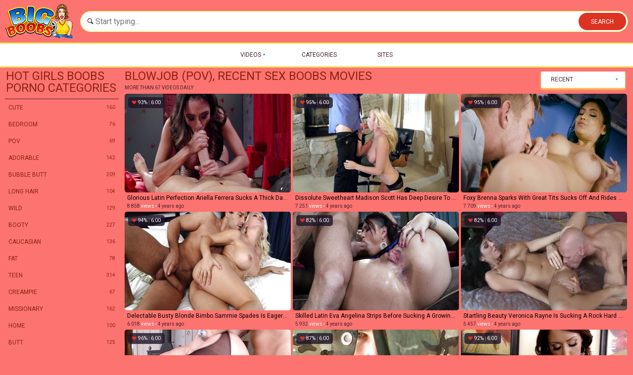

--- FILE ---
content_type: text/html; charset=UTF-8
request_url: https://www.bigboobs.win/melonstube/blowjob-pov/recent/
body_size: 10634
content:
<!DOCTYPE html>
<html lang="en">
<head>
<meta http-equiv="Content-Type" content="text/html; charset=utf-8"/>
<title>Latest Blowjob (POV) boobs sex tubes</title>
<meta name="description" content="Browse Blowjob (POV) category for free big boobs videos, top-rated Blowjob (POV) hot boobs movies"/>
<meta name="keywords" content="Blowjob (POV) hentai big boobs, Blowjob (POV) hot boobs"/>
<meta name="generator" content="KVS CMS"/>
<meta name="viewport" content="width=device-width, initial-scale=1">
<link rel="preload" href="/css/style.css" as="style" />
<link rel="preload" href="/css/custom.woff" as="font" />
<link rel="preload" href="/css/custom.eot" as="font" />
<link rel="preload" href="/css/custom.ttf" as="font" />
<link rel="preload" href="/css/custom.svg" as="image"/>
<link rel="preload" href="/css/custom2.woff" as="font" />
<link rel="preload" href="/css/custom2.eot" as="font" />
<link rel="preload" href="/css/custom2.ttf" as="font" />
<link rel="preload" href="/css/custom2.svg" as="image" />
<link rel="preload" href="/images/logo.png" as="image" />
<link rel="preload" href="/images/disclaimer.png" as="image" />
<link rel="preload" href="/js/main.min.js" as="script" />
<link rel="preload" href="/js/app.js" as="script" />
<link rel="preload" href="/js/my.js" as="script" />
<link rel="preload" href="/js/lazyload.js" as="script" />
<link rel="preload" href="//cdnjs.cloudflare.com/ajax/libs/jquery/2.0.3/jquery.min.js" as="script">
<link rel="preload" href="//cdnjs.cloudflare.com/ajax/libs/easy-autocomplete/1.3.5/jquery.easy-autocomplete.min.js" as="script">
<link rel="preconnect" href="//cdnjs.cloudflare.com" />
<link rel="preconnect" href="//fonts.googleapis.com" />
<link rel="dns-prefetch" href="//fonts.googleapis.com" />
<link rel="dns-prefetch" href="//cdnjs.cloudflare.com" />
<link href="/css/style.css?v=5.0" rel="stylesheet" type="text/css"/>
<link href="/css/jquery.fancybox-white.css?v=5.0" rel="stylesheet" type="text/css"/>
<meta name="referrer" content="origin">
<link rel="apple-touch-icon" sizes="180x180" href="/apple-touch-icon.png">
<link rel="icon" type="image/png" sizes="32x32" href="/favicon-32x32.png">
<link rel="icon" type="image/png" sizes="16x16" href="/favicon-16x16.png">
<link rel="manifest" href="/site.webmanifest">
<link rel="mask-icon" href="/safari-pinned-tab.svg" color="#5bbad5">
<meta name="msapplication-TileColor" content="#ffffff">
<meta name="theme-color" content="#ffffff">
	<script type="e1e6686ec97dd451a83556a5-text/javascript">
		var pageContext = {
															loginUrl: 'https://www.bigboobs.win/login-required/'
		};
	</script>

			<link href="https://www.bigboobs.win/rss/categories/blowjob-pov/" rel="alternate" type="application/rss+xml"/>
				<link href="https://www.bigboobs.win/melonstube/blowjob-pov/recent/" rel="canonical"/>
			 

			
	</head>
<body>
<div class="mobile-overflow-fix">

      <div class="header">
        <div class="container">
          <div class="header-inner">
            <div class="logo">
              <a href="https://www.bigboobs.win/">
                <img src="/images/logo.png" width="137" height="70" alt="Big Boobs Porn Site">
              </a>
            </div>
            <div class="search ii4iiuety4u377">
              <span class="di65sdjui6bbv">x</span>
              <form id="search_form" action="https://www.bigboobs.win/hot-girls/" method="get" data-url="https://www.bigboobs.win/hot-girls/%QUERY%/" class="search-form">
                <div class="search-input-wrapper">
                  <input type="text" name="q" class="search-input" placeholder="Start typing..." name="search">
                </div>
<div class="yu267bnzz">
 <button class="qq434we7" type="submit">Search</button>
</div>
                              </form>        
            </div>
      
      
                        <div class="fnasdfdn47bz">
              <i class="icon-menu"></i>
              <i class="icon-search"></i>
                          </div>
          </div>
        </div>
      </div>

      <div class="nav">
        <span class="di65sdjui6bbv">x</span>
        <div class="container">
          <ul class="kkkueryui897n">
            <li class="nav-multilevel"><span>Videos</span>
              <ul class="nav-dropdown">
                <li><a href="https://www.bigboobs.win/free-sex/">Latest</a></li>
                <li><a href="https://www.bigboobs.win/busty-porn/">Top Rated</a></li>
                <li><a href="https://www.bigboobs.win/xxx-bbw/">Most Viewed</a></li>
              </ul>
            </li>
            <li><a href="https://www.bigboobs.win/melonstube/">Categories</a></li>
            <li><a href="https://www.bigboobs.win/reddit/">Sites</a></li>
          </ul>
        </div>
      </div>

<div class="content">
        <div class="container">
<div class="content-inner">
	<div class="content-aside">
				<div class="mn74353bb">
                <div class="title-side">
                  <h2 class="title">Hot girls boobs porno categories</h2>
                              
                </div>
              </div>

<div class="aside-categories">
                <div class="aside-cat-slide active" data-niche="straight">
<ul class="fd65f3772n">
<li><a href="https://www.bigboobs.win/melonstube/cute/recent/"><span class="fd65f3772n-title">Cute</span><span class="fd65f3772n-count">160</span></a></li>
                    
<li><a href="https://www.bigboobs.win/melonstube/bedroom/recent/"><span class="fd65f3772n-title">Bedroom</span><span class="fd65f3772n-count">76</span></a></li>
                    
<li><a href="https://www.bigboobs.win/melonstube/pov/recent/"><span class="fd65f3772n-title">POV</span><span class="fd65f3772n-count">69</span></a></li>
                    
<li><a href="https://www.bigboobs.win/melonstube/adorable/recent/"><span class="fd65f3772n-title">Adorable</span><span class="fd65f3772n-count">142</span></a></li>
                    
<li><a href="https://www.bigboobs.win/melonstube/bubble-butt/recent/"><span class="fd65f3772n-title">Bubble Butt</span><span class="fd65f3772n-count">209</span></a></li>
                    
<li><a href="https://www.bigboobs.win/melonstube/long-hair/recent/"><span class="fd65f3772n-title">Long Hair</span><span class="fd65f3772n-count">104</span></a></li>
                    
<li><a href="https://www.bigboobs.win/melonstube/wild/recent/"><span class="fd65f3772n-title">Wild</span><span class="fd65f3772n-count">129</span></a></li>
                    
<li><a href="https://www.bigboobs.win/melonstube/booty/recent/"><span class="fd65f3772n-title">Booty</span><span class="fd65f3772n-count">227</span></a></li>
                    
<li><a href="https://www.bigboobs.win/melonstube/caucasian/recent/"><span class="fd65f3772n-title">Caucasian</span><span class="fd65f3772n-count">136</span></a></li>
                    
<li><a href="https://www.bigboobs.win/melonstube/fat/recent/"><span class="fd65f3772n-title">Fat</span><span class="fd65f3772n-count">78</span></a></li>
                    
<li><a href="https://www.bigboobs.win/melonstube/teen/recent/"><span class="fd65f3772n-title">Teen</span><span class="fd65f3772n-count">314</span></a></li>
                    
<li><a href="https://www.bigboobs.win/melonstube/creampie/recent/"><span class="fd65f3772n-title">Creampie</span><span class="fd65f3772n-count">67</span></a></li>
                    
<li><a href="https://www.bigboobs.win/melonstube/missionary/recent/"><span class="fd65f3772n-title">Missionary</span><span class="fd65f3772n-count">162</span></a></li>
                    
<li><a href="https://www.bigboobs.win/melonstube/home/recent/"><span class="fd65f3772n-title">Home</span><span class="fd65f3772n-count">100</span></a></li>
                    
<li><a href="https://www.bigboobs.win/melonstube/butt/recent/"><span class="fd65f3772n-title">Butt</span><span class="fd65f3772n-count">125</span></a></li>
                    
<li><a href="https://www.bigboobs.win/melonstube/fingering/recent/"><span class="fd65f3772n-title">Fingering</span><span class="fd65f3772n-count">128</span></a></li>
                    
<li><a href="https://www.bigboobs.win/melonstube/doggystyle/recent/"><span class="fd65f3772n-title">Doggystyle</span><span class="fd65f3772n-count">263</span></a></li>
                    
<li><a href="https://www.bigboobs.win/melonstube/busty/recent/"><span class="fd65f3772n-title">busty</span><span class="fd65f3772n-count">452</span></a></li>
                    
<li><a href="https://www.bigboobs.win/melonstube/titty-fuck/recent/"><span class="fd65f3772n-title">Titty Fuck</span><span class="fd65f3772n-count">71</span></a></li>
                    
<li><a href="https://www.bigboobs.win/melonstube/deepthroat/recent/"><span class="fd65f3772n-title">Deepthroat</span><span class="fd65f3772n-count">285</span></a></li>
                    
<li><a href="https://www.bigboobs.win/melonstube/natural-tits/recent/"><span class="fd65f3772n-title">Natural tits</span><span class="fd65f3772n-count">197</span></a></li>
                    
<li><a href="https://www.bigboobs.win/melonstube/lingerie/recent/"><span class="fd65f3772n-title">Lingerie</span><span class="fd65f3772n-count">92</span></a></li>
                    
<li><a href="https://www.bigboobs.win/melonstube/japaneese/recent/"><span class="fd65f3772n-title">Japaneese</span><span class="fd65f3772n-count">147</span></a></li>
                    
<li><a href="https://www.bigboobs.win/melonstube/juicy/recent/"><span class="fd65f3772n-title">Juicy</span><span class="fd65f3772n-count">82</span></a></li>
                    
<li><a href="https://www.bigboobs.win/melonstube/pretty/recent/"><span class="fd65f3772n-title">Pretty</span><span class="fd65f3772n-count">85</span></a></li>
                    
<li><a href="https://www.bigboobs.win/melonstube/latina/recent/"><span class="fd65f3772n-title">Latina</span><span class="fd65f3772n-count">112</span></a></li>
                    
<li><a href="https://www.bigboobs.win/melonstube/ass/recent/"><span class="fd65f3772n-title">Ass</span><span class="fd65f3772n-count">297</span></a></li>
                    
<li><a href="https://www.bigboobs.win/melonstube/tight/recent/"><span class="fd65f3772n-title">Tight</span><span class="fd65f3772n-count">147</span></a></li>
                    
<li><a href="https://www.bigboobs.win/melonstube/latin/recent/"><span class="fd65f3772n-title">Latin</span><span class="fd65f3772n-count">65</span></a></li>
                    
<li><a href="https://www.bigboobs.win/melonstube/fondling/recent/"><span class="fd65f3772n-title">Fondling</span><span class="fd65f3772n-count">73</span></a></li>
                    
<li><a href="https://www.bigboobs.win/melonstube/asian/recent/"><span class="fd65f3772n-title">Asian</span><span class="fd65f3772n-count">208</span></a></li>
                    
<li><a href="https://www.bigboobs.win/melonstube/pussy-licking/recent/"><span class="fd65f3772n-title">Pussy Licking</span><span class="fd65f3772n-count">67</span></a></li>
                    
<li><a href="https://www.bigboobs.win/melonstube/babe/recent/"><span class="fd65f3772n-title">Babe</span><span class="fd65f3772n-count">162</span></a></li>
                    
<li><a href="https://www.bigboobs.win/melonstube/black-hair/recent/"><span class="fd65f3772n-title">black hair</span><span class="fd65f3772n-count">133</span></a></li>
                    
<li><a href="https://www.bigboobs.win/melonstube/tit-fuck/recent/"><span class="fd65f3772n-title">Tit Fuck</span><span class="fd65f3772n-count">92</span></a></li>
                    
<li><a href="https://www.bigboobs.win/melonstube/pussy/recent/"><span class="fd65f3772n-title">Pussy</span><span class="fd65f3772n-count">406</span></a></li>
                    
<li><a href="https://www.bigboobs.win/melonstube/perfect/recent/"><span class="fd65f3772n-title">Perfect</span><span class="fd65f3772n-count">103</span></a></li>
                    
<li><a href="https://www.bigboobs.win/melonstube/natural/recent/"><span class="fd65f3772n-title">Natural</span><span class="fd65f3772n-count">234</span></a></li>
                    
<li><a href="https://www.bigboobs.win/melonstube/fucking/recent/"><span class="fd65f3772n-title">Fucking</span><span class="fd65f3772n-count">231</span></a></li>
                    
<li><a href="https://www.bigboobs.win/melonstube/face/recent/"><span class="fd65f3772n-title">Face</span><span class="fd65f3772n-count">141</span></a></li>
                    
<li><a href="https://www.bigboobs.win/melonstube/shaved-pussy/recent/"><span class="fd65f3772n-title">Shaved Pussy</span><span class="fd65f3772n-count">69</span></a></li>
                    
<li><a href="https://www.bigboobs.win/melonstube/japanese/recent/"><span class="fd65f3772n-title">Japanese</span><span class="fd65f3772n-count">113</span></a></li>
                    
<li><a href="https://www.bigboobs.win/melonstube/big-ass/recent/"><span class="fd65f3772n-title">Big Ass</span><span class="fd65f3772n-count">344</span></a></li>
                    
<li><a href="https://www.bigboobs.win/melonstube/cum-on-tits/recent/"><span class="fd65f3772n-title">Cum on tits</span><span class="fd65f3772n-count">136</span></a></li>
                    
<li><a href="https://www.bigboobs.win/melonstube/amateur/recent/"><span class="fd65f3772n-title">Amateur</span><span class="fd65f3772n-count">260</span></a></li>
                    
<li><a href="https://www.bigboobs.win/melonstube/big-tits/recent/"><span class="fd65f3772n-title">Big Tits</span><span class="fd65f3772n-count">956</span></a></li>
                    
<li><a href="https://www.bigboobs.win/melonstube/tits/recent/"><span class="fd65f3772n-title">Tits</span><span class="fd65f3772n-count">598</span></a></li>
                    
<li><a href="https://www.bigboobs.win/melonstube/cowgirl/recent/"><span class="fd65f3772n-title">Cowgirl</span><span class="fd65f3772n-count">118</span></a></li>
                    
<li><a href="https://www.bigboobs.win/melonstube/wet/recent/"><span class="fd65f3772n-title">Wet</span><span class="fd65f3772n-count">135</span></a></li>
                    
<li><a href="https://www.bigboobs.win/melonstube/milf/recent/"><span class="fd65f3772n-title">MILF</span><span class="fd65f3772n-count">303</span></a></li>
                    
</ul>
<a href="https://www.bigboobs.win/melonstube/" class="aside-more-button">All Categories</a>
 </div>
 </div> 
		<div class="mn74353bb">
                <div class="title-side">
                  <h2 class="title">Best hot tits xxx websites</h2>        
                </div>
              </div>
      
              <ul class="ey7657yrtn7733n">
                <li><a href="https://www.bigboobs.win/reddit/teens-do-porn/recent/">Teens Do Porn</a></li>
                <li><a href="https://www.bigboobs.win/reddit/oye-loca/recent/">Oye Loca</a></li>
                <li><a href="https://www.bigboobs.win/reddit/team-skeet-extras/recent/">Team Skeet</a></li>
                <li><a href="https://www.bigboobs.win/reddit/pov-life/recent/">POV Life</a></li>
                <li><a href="https://www.bigboobs.win/reddit/rub-a-teen/recent/">Rub A Teen</a></li>
                <li><a href="https://www.bigboobs.win/reddit/this-girl-sucks/recent/">This Girl Sucks</a></li>
                <li><a href="https://www.bigboobs.win/reddit/milfs-like-it-big/recent/">Milfs Like It Big</a></li>
                <li><a href="https://www.bigboobs.win/reddit/the-real-workout/recent/">The Real Workout</a></li>
                <li><a href="https://www.bigboobs.win/reddit/doctor-adventures/recent/">Doctor Adventures</a></li>
                <li><a href="https://www.bigboobs.win/reddit/monster-curves/recent/">Monster Curves</a></li>
                <li><a href="https://www.bigboobs.win/reddit/ocreampies-com/recent/">O Creampies</a></li>
                <li><a href="https://www.bigboobs.win/reddit/innocent-high/recent/">Innocent High</a></li>
                <li><a href="https://www.bigboobs.win/reddit/baby-got-boobs/recent/">Baby Got Boobs</a></li>
                <li><a href="https://www.bigboobs.win/reddit/pornstars-like-it-big/recent/">Porn Stars Like It Big</a></li>
                <li><a href="https://www.bigboobs.win/reddit/titty-attack/recent/">Titty Attack</a></li>
                <li><a href="https://www.bigboobs.win/reddit/bigtitstokyo-com/recent/">Big Tits Tokyo</a></li>
                <li><a href="https://www.bigboobs.win/reddit/milf-hunter/recent/">Milf Hunter</a></li>
                <li><a href="https://www.bigboobs.win/reddit/erito/recent/">Erito</a></li>
                <li><a href="https://www.bigboobs.win/reddit/big-tits-at-work/recent/">Big Tits At Work</a></li>
                <li><a href="https://www.bigboobs.win/reddit/japanesematures-com/recent/">Japanese Matures</a></li>
                <li><a href="https://www.bigboobs.win/reddit/mikeadriano-com/recent/">Mike Adriano</a></li>
                <li><a href="https://www.bigboobs.win/reddit/club-seventeen/recent/">Club Seventeen</a></li>
                <li><a href="https://www.bigboobs.win/reddit/big-wet-butts/recent/">BigWetButts</a></li>
                <li><a href="https://www.bigboobs.win/reddit/milf-lessons/recent/">MILF Lessons</a></li>
                <li><a href="https://www.bigboobs.win/reddit/real-wife-stories/recent/">Real Wife Stories</a></li>
                <li><a href="https://www.bigboobs.win/reddit/mommy-got-boobs/recent/">Mommy Got Boobs</a></li>
                <li><a href="https://www.bigboobs.win/reddit/big-tits-round-asses/recent/">Big Tits Round Asses</a></li>
                <li><a href="https://www.bigboobs.win/reddit/big-tits-at-school/recent/">Big Tits At School</a></li>
                <li><a href="https://www.bigboobs.win/reddit/digital-playground/recent/">Digital Playground</a></li>
                <li><a href="https://www.bigboobs.win/reddit/shes-new/recent/">Shes New</a></li>
                <li><a href="https://www.bigboobs.win/reddit/big-naturals/recent/">Big Naturals</a></li>
                <li><a href="https://www.bigboobs.win/reddit/milf-soup/recent/">Milf Soup</a></li>
                <li><a href="https://www.bigboobs.win/reddit/big-tits-creampie/recent/">Big Tit Cream Pie</a></li>
                <li><a href="https://www.bigboobs.win/reddit/bustyadventures/recent/">BustyAdventures</a></li>
             
 </ul>
      
              <a href="https://www.bigboobs.win/reddit/" class="aside-more-button">More Sites</a> 
		
</div>
	<div class="content-main">
			<div id="list_videos_common_videos_list">
				
					<div class="mn74353bb">
	<div class="title-side">
		<h1 class="title">			Blowjob (POV), Recent sex boobs movies		</h1><span class="re12345wr33">more than 67 videos daily</span> 	</div>

					<div class="zc6546nz">
																<div class="sortsk">
						 
						<span class="sortsk-current">Recent</span>
						<ul id="list_videos_common_videos_list_sort_list">
																																							<li>
										<a href="https://www.bigboobs.win/melonstube/blowjob-pov/most-popular/" data-container-id="list_videos_common_videos_list_sort_list" data-block-id="list_videos_common_videos_list" data-parameters="sort_by:video_viewed">Popular</a>
									</li>
																																<li>
										<a href="https://www.bigboobs.win/melonstube/blowjob-pov/top-rated/" data-container-id="list_videos_common_videos_list_sort_list" data-block-id="list_videos_common_videos_list" data-parameters="sort_by:rating">Top Rated</a>
									</li>
																					</ul>
					</div>
										
		</div>
			</div>


		<div class="main-thumbs" id="list_videos_common_videos_list_items">
												<div class="thumb item">
                  <a href="https://www.bigboobs.win/tube/video/1851/glorious-latin-perfection-ariella-ferrera-sucks-a-thick-dangler/" target="_blank" title="Glorious latin perfection Ariella Ferrera sucks a thick dangler" data-rt="1:2c8d63ec93028cf593fa06c9ab7db742:0:1851:1:cat191">
                    <div class="thumb-img-wrapper">
                      <img class="img lazy-load" src="[data-uri]" data-original="https://www.bigboobs.win/contents/videos_screenshots/1000/1851/395x200/4.jpg" alt="Glorious latin perfection Ariella Ferrera sucks a thick dangler" data-cnt="15"   width="395" height="200"/>
                     																
					 <span class="thumb-info">93% <span>|</span> 6:00</span>
                    </div>
                    <strong class="iu8768yiy737">Glorious latin perfection Ariella Ferrera sucks a thick dangler</strong>
								                    <div class="thumb-extras"><span>8 858</span> views - <span>4 years ago</span></div>
                  </a>
                </div>
									<div class="thumb item">
                  <a href="https://www.bigboobs.win/tube/video/2312/dissolute-sweetheart-madison-scott-has-deep-desire-to-fuck-her-pussy-tester/" target="_blank" title="Dissolute sweetheart Madison Scott has deep desire to fuck her pussy tester" data-rt="2:2c8d63ec93028cf593fa06c9ab7db742:0:2312:1:cat191">
                    <div class="thumb-img-wrapper">
                      <img class="img lazy-load" src="[data-uri]" data-original="https://www.bigboobs.win/contents/videos_screenshots/2000/2312/395x200/8.jpg" alt="Dissolute sweetheart Madison Scott has deep desire to fuck her pussy tester" data-cnt="15"   width="395" height="200"/>
                     																
					 <span class="thumb-info">95% <span>|</span> 6:00</span>
                    </div>
                    <strong class="iu8768yiy737">Dissolute sweetheart Madison Scott has deep desire to fuck her pussy tester</strong>
								                    <div class="thumb-extras"><span>7 251</span> views - <span>4 years ago</span></div>
                  </a>
                </div>
									<div class="thumb item">
                  <a href="https://www.bigboobs.win/tube/video/2551/foxy-brenna-sparks-with-great-tits-sucks-off-and-rides-man/" target="_blank" title="Foxy Brenna Sparks with great tits sucks off and rides man" data-rt="3:2c8d63ec93028cf593fa06c9ab7db742:0:2551:1:cat191">
                    <div class="thumb-img-wrapper">
                      <img class="img lazy-load" src="[data-uri]" data-original="https://www.bigboobs.win/contents/videos_screenshots/2000/2551/395x200/1.jpg" alt="Foxy Brenna Sparks with great tits sucks off and rides man" data-cnt="15"   width="395" height="200"/>
                     																
					 <span class="thumb-info">95% <span>|</span> 6:00</span>
                    </div>
                    <strong class="iu8768yiy737">Foxy Brenna Sparks with great tits sucks off and rides man</strong>
								                    <div class="thumb-extras"><span>7 709</span> views - <span>4 years ago</span></div>
                  </a>
                </div>
									<div class="thumb item">
                  <a href="https://www.bigboobs.win/tube/video/2874/delectable-busty-blonde-bimbo-sammie-spades-is-eagerly-sucking-her-lover-s-hard-cock/" target="_blank" title="Delectable busty blonde bimbo Sammie Spades is eagerly sucking her lover's hard cock like a pro" data-rt="4:2c8d63ec93028cf593fa06c9ab7db742:0:2874:1:cat191">
                    <div class="thumb-img-wrapper">
                      <img class="img lazy-load" src="[data-uri]" data-original="https://www.bigboobs.win/contents/videos_screenshots/2000/2874/395x200/8.jpg" alt="Delectable busty blonde bimbo Sammie Spades is eagerly sucking her lover's hard cock like a pro" data-cnt="15"   width="395" height="200"/>
                     																
					 <span class="thumb-info">94% <span>|</span> 6:00</span>
                    </div>
                    <strong class="iu8768yiy737">Delectable busty blonde bimbo Sammie Spades is eagerly sucking her lover's hard cock like a pro</strong>
								                    <div class="thumb-extras"><span>6 018</span> views - <span>4 years ago</span></div>
                  </a>
                </div>
									<div class="thumb item">
                  <a href="https://www.bigboobs.win/tube/video/2535/skilled-latin-eva-angelina-strips-before-sucking-a-growing-meat/" target="_blank" title="Skilled latin Eva Angelina strips before sucking a growing meat" data-rt="5:2c8d63ec93028cf593fa06c9ab7db742:0:2535:1:cat191">
                    <div class="thumb-img-wrapper">
                      <img class="img lazy-load" src="[data-uri]" data-original="https://www.bigboobs.win/contents/videos_screenshots/2000/2535/395x200/8.jpg" alt="Skilled latin Eva Angelina strips before sucking a growing meat" data-cnt="15"   width="395" height="200"/>
                     																
					 <span class="thumb-info">82% <span>|</span> 6:00</span>
                    </div>
                    <strong class="iu8768yiy737">Skilled latin Eva Angelina strips before sucking a growing meat</strong>
								                    <div class="thumb-extras"><span>5 932</span> views - <span>4 years ago</span></div>
                  </a>
                </div>
									<div class="thumb item">
                  <a href="https://www.bigboobs.win/tube/video/2542/startling-beauty-veronica-rayne-is-sucking-a-rock-hard-stick-and-loving-it/" target="_blank" title="Startling beauty Veronica Rayne is sucking a rock hard stick and loving it" data-rt="6:2c8d63ec93028cf593fa06c9ab7db742:0:2542:1:cat191">
                    <div class="thumb-img-wrapper">
                      <img class="img lazy-load" src="[data-uri]" data-original="https://www.bigboobs.win/contents/videos_screenshots/2000/2542/395x200/5.jpg" alt="Startling beauty Veronica Rayne is sucking a rock hard stick and loving it" data-cnt="15"   width="395" height="200"/>
                     																
					 <span class="thumb-info">82% <span>|</span> 6:00</span>
                    </div>
                    <strong class="iu8768yiy737">Startling beauty Veronica Rayne is sucking a rock hard stick and loving it</strong>
								                    <div class="thumb-extras"><span>5 457</span> views - <span>4 years ago</span></div>
                  </a>
                </div>
									<div class="thumb item">
                  <a href="https://www.bigboobs.win/tube/video/1833/lustful-busty-blonde-nina-elle-sucking-her-pal-s-erect-hard-shlong-well/" target="_blank" title="Lustful busty blonde Nina Elle sucking her pal's erect hard shlong well" data-rt="7:2c8d63ec93028cf593fa06c9ab7db742:0:1833:1:cat191">
                    <div class="thumb-img-wrapper">
                      <img class="img lazy-load" src="[data-uri]" data-original="https://www.bigboobs.win/contents/videos_screenshots/1000/1833/395x200/15.jpg" alt="Lustful busty blonde Nina Elle sucking her pal's erect hard shlong well" data-cnt="15"   width="395" height="200"/>
                     																
					 <span class="thumb-info">96% <span>|</span> 6:00</span>
                    </div>
                    <strong class="iu8768yiy737">Lustful busty blonde Nina Elle sucking her pal's erect hard shlong well</strong>
								                    <div class="thumb-extras"><span>5 405</span> views - <span>4 years ago</span></div>
                  </a>
                </div>
									<div class="thumb item">
                  <a href="https://www.bigboobs.win/tube/video/2368/naked-kerry-louise-gets-banged-hard/" target="_blank" title="Naked Kerry Louise gets banged hard" data-rt="8:2c8d63ec93028cf593fa06c9ab7db742:0:2368:1:cat191">
                    <div class="thumb-img-wrapper">
                      <img class="img lazy-load" src="[data-uri]" data-original="https://www.bigboobs.win/contents/videos_screenshots/2000/2368/395x200/1.jpg" alt="Naked Kerry Louise gets banged hard" data-cnt="15"   width="395" height="200"/>
                     																
					 <span class="thumb-info">87% <span>|</span> 6:00</span>
                    </div>
                    <strong class="iu8768yiy737">Naked Kerry Louise gets banged hard</strong>
								                    <div class="thumb-extras"><span>5 713</span> views - <span>4 years ago</span></div>
                  </a>
                </div>
									<div class="thumb item">
                  <a href="https://www.bigboobs.win/tube/video/2361/delectable-brunette-diva-sophie-dee-expertly-rides-and-sucks/" target="_blank" title="Delectable brunette diva Sophie Dee expertly rides and sucks" data-rt="9:2c8d63ec93028cf593fa06c9ab7db742:0:2361:1:cat191">
                    <div class="thumb-img-wrapper">
                      <img class="img lazy-load" src="[data-uri]" data-original="https://www.bigboobs.win/contents/videos_screenshots/2000/2361/395x200/4.jpg" alt="Delectable brunette diva Sophie Dee expertly rides and sucks" data-cnt="15"   width="395" height="200"/>
                     																
					 <span class="thumb-info">92% <span>|</span> 6:00</span>
                    </div>
                    <strong class="iu8768yiy737">Delectable brunette diva Sophie Dee expertly rides and sucks</strong>
								                    <div class="thumb-extras"><span>5 690</span> views - <span>4 years ago</span></div>
                  </a>
                </div>
									<div class="thumb item">
                  <a href="https://www.bigboobs.win/tube/video/2822/goluptious-holly-michaels-with-impressive-natural-tits-soaking-wet-pussy-is-ready-to-be/" target="_blank" title="Goluptious Holly Michaels with impressive natural tits soaking wet pussy is ready to be plowed" data-rt="10:2c8d63ec93028cf593fa06c9ab7db742:0:2822:1:cat191">
                    <div class="thumb-img-wrapper">
                      <img class="img lazy-load" src="[data-uri]" data-original="https://www.bigboobs.win/contents/videos_screenshots/2000/2822/395x200/13.jpg" alt="Goluptious Holly Michaels with impressive natural tits soaking wet pussy is ready to be plowed" data-cnt="15"   width="395" height="200"/>
                     																
					 <span class="thumb-info">87% <span>|</span> 6:00</span>
                    </div>
                    <strong class="iu8768yiy737">Goluptious Holly Michaels with impressive natural tits soaking wet pussy is ready to be plowed</strong>
								                    <div class="thumb-extras"><span>5 563</span> views - <span>4 years ago</span></div>
                  </a>
                </div>
									<div class="thumb item">
                  <a href="https://www.bigboobs.win/tube/video/2289/voluptuous-blonde-alanah-rae-with-round-tits-is-enjoying-while-mate-is-licking-her/" target="_blank" title="Voluptuous blonde Alanah Rae with round tits is enjoying while mate is licking her moistened cave" data-rt="11:2c8d63ec93028cf593fa06c9ab7db742:0:2289:1:cat191">
                    <div class="thumb-img-wrapper">
                      <img class="img lazy-load" src="[data-uri]" data-original="https://www.bigboobs.win/contents/videos_screenshots/2000/2289/395x200/8.jpg" alt="Voluptuous blonde Alanah Rae with round tits is enjoying while mate is licking her moistened cave" data-cnt="15"   width="395" height="200"/>
                     																
					 <span class="thumb-info">69% <span>|</span> 6:00</span>
                    </div>
                    <strong class="iu8768yiy737">Voluptuous blonde Alanah Rae with round tits is enjoying while mate is licking her moistened cave</strong>
								                    <div class="thumb-extras"><span>41 723</span> views - <span>4 years ago</span></div>
                  </a>
                </div>
									<div class="thumb item">
                  <a href="https://www.bigboobs.win/tube/video/1751/tasty-maiden-dillion-carter-with-big-natural-tits-is-sucking-a-prick-like-a-pro-and/" target="_blank" title="Tasty maiden Dillion Carter with big natural tits is sucking a prick like a pro and getting fucked from behind" data-rt="12:2c8d63ec93028cf593fa06c9ab7db742:0:1751:1:cat191">
                    <div class="thumb-img-wrapper">
                      <img class="img lazy-load" src="[data-uri]" data-original="https://www.bigboobs.win/contents/videos_screenshots/1000/1751/395x200/9.jpg" alt="Tasty maiden Dillion Carter with big natural tits is sucking a prick like a pro and getting fucked from behind" data-cnt="15"   width="395" height="200"/>
                     																
					 <span class="thumb-info">95% <span>|</span> 6:00</span>
                    </div>
                    <strong class="iu8768yiy737">Tasty maiden Dillion Carter with big natural tits is sucking a prick like a pro and getting fucked from behind</strong>
								                    <div class="thumb-extras"><span>5 806</span> views - <span>4 years ago</span></div>
                  </a>
                </div>
									<div class="thumb item">
                  <a href="https://www.bigboobs.win/tube/video/2205/spicy-girl-ava-addams-with-impressive-natural-tits-looks-even-better-while-being-drilled/" target="_blank" title="Spicy girl Ava Addams with impressive natural tits looks even better while being drilled" data-rt="13:2c8d63ec93028cf593fa06c9ab7db742:0:2205:1:cat191">
                    <div class="thumb-img-wrapper">
                      <img class="img lazy-load" src="[data-uri]" data-original="https://www.bigboobs.win/contents/videos_screenshots/2000/2205/395x200/10.jpg" alt="Spicy girl Ava Addams with impressive natural tits looks even better while being drilled" data-cnt="15"   width="395" height="200"/>
                     																
					 <span class="thumb-info">98% <span>|</span> 6:00</span>
                    </div>
                    <strong class="iu8768yiy737">Spicy girl Ava Addams with impressive natural tits looks even better while being drilled</strong>
								                    <div class="thumb-extras"><span>5 358</span> views - <span>4 years ago</span></div>
                  </a>
                </div>
									<div class="thumb item">
                  <a href="https://www.bigboobs.win/tube/video/1970/stunning-brunette-bombshell-diamond-jackson-cheerfully-bends-over-for-big-cock/" target="_blank" title="Stunning brunette bombshell Diamond Jackson cheerfully bends over for big cock" data-rt="14:2c8d63ec93028cf593fa06c9ab7db742:0:1970:1:cat191">
                    <div class="thumb-img-wrapper">
                      <img class="img lazy-load" src="[data-uri]" data-original="https://www.bigboobs.win/contents/videos_screenshots/1000/1970/395x200/7.jpg" alt="Stunning brunette bombshell Diamond Jackson cheerfully bends over for big cock" data-cnt="15"   width="395" height="200"/>
                     																
					 <span class="thumb-info">89% <span>|</span> 6:00</span>
                    </div>
                    <strong class="iu8768yiy737">Stunning brunette bombshell Diamond Jackson cheerfully bends over for big cock</strong>
								                    <div class="thumb-extras"><span>5 379</span> views - <span>5 years ago</span></div>
                  </a>
                </div>
									<div class="thumb item">
                  <a href="https://www.bigboobs.win/tube/video/2160/lustful-busty-madison-scott-eagerly-sucking-off/" target="_blank" title="Lustful busty Madison Scott eagerly sucking off" data-rt="15:2c8d63ec93028cf593fa06c9ab7db742:0:2160:1:cat191">
                    <div class="thumb-img-wrapper">
                      <img class="img lazy-load" src="[data-uri]" data-original="https://www.bigboobs.win/contents/videos_screenshots/2000/2160/395x200/1.jpg" alt="Lustful busty Madison Scott eagerly sucking off" data-cnt="15"   width="395" height="200"/>
                     																
					 <span class="thumb-info">91% <span>|</span> 6:00</span>
                    </div>
                    <strong class="iu8768yiy737">Lustful busty Madison Scott eagerly sucking off</strong>
								                    <div class="thumb-extras"><span>5 541</span> views - <span>5 years ago</span></div>
                  </a>
                </div>
									<div class="thumb item">
                  <a href="https://www.bigboobs.win/tube/video/1916/overwhelming-chick-riley-jenner-loves-riding-talented-lover/" target="_blank" title="Overwhelming chick Riley Jenner loves riding talented lover" data-rt="16:2c8d63ec93028cf593fa06c9ab7db742:0:1916:1:cat191">
                    <div class="thumb-img-wrapper">
                      <img class="img lazy-load" src="[data-uri]" data-original="https://www.bigboobs.win/contents/videos_screenshots/1000/1916/395x200/13.jpg" alt="Overwhelming chick Riley Jenner loves riding talented lover" data-cnt="15"   width="395" height="200"/>
                     																
					 <span class="thumb-info">98% <span>|</span> 6:00</span>
                    </div>
                    <strong class="iu8768yiy737">Overwhelming chick Riley Jenner loves riding talented lover</strong>
								                    <div class="thumb-extras"><span>5 457</span> views - <span>5 years ago</span></div>
                  </a>
                </div>
									<div class="thumb item">
                  <a href="https://www.bigboobs.win/tube/video/3556/delectable-floozy-sharon-lee-takes-a-thick-fang-while-still-wearing-dress/" target="_blank" title="Delectable floozy Sharon Lee takes a thick fang while still wearing dress" data-rt="17:2c8d63ec93028cf593fa06c9ab7db742:0:3556:1:cat191">
                    <div class="thumb-img-wrapper">
                      <img class="img lazy-load" src="[data-uri]" data-original="https://www.bigboobs.win/contents/videos_screenshots/3000/3556/395x200/9.jpg" alt="Delectable floozy Sharon Lee takes a thick fang while still wearing dress" data-cnt="15"   width="395" height="200"/>
                     																
					 <span class="thumb-info">85% <span>|</span> 5:00</span>
                    </div>
                    <strong class="iu8768yiy737">Delectable floozy Sharon Lee takes a thick fang while still wearing dress</strong>
								                    <div class="thumb-extras"><span>6 265</span> views - <span>5 years ago</span></div>
                  </a>
                </div>
									<div class="thumb item">
                  <a href="https://www.bigboobs.win/tube/video/2679/cute-busty-perfection-brett-rossi-gets-hammered-from-behind/" target="_blank" title="Cute busty perfection Brett Rossi gets hammered from behind" data-rt="18:2c8d63ec93028cf593fa06c9ab7db742:0:2679:1:cat191">
                    <div class="thumb-img-wrapper">
                      <img class="img lazy-load" src="[data-uri]" data-original="https://www.bigboobs.win/contents/videos_screenshots/2000/2679/395x200/4.jpg" alt="Cute busty perfection Brett Rossi gets hammered from behind" data-cnt="15"   width="395" height="200"/>
                     																
					 <span class="thumb-info">98% <span>|</span> 6:00</span>
                    </div>
                    <strong class="iu8768yiy737">Cute busty perfection Brett Rossi gets hammered from behind</strong>
								                    <div class="thumb-extras"><span>8 166</span> views - <span>5 years ago</span></div>
                  </a>
                </div>
									<div class="thumb item">
                  <a href="https://www.bigboobs.win/tube/video/2952/stupefying-honey-kagney-linn-karter-teases-a-beef-bayonet-with-her-booty-before-sucking/" target="_blank" title="Stupefying honey Kagney Linn Karter teases a beef bayonet with her booty before sucking it" data-rt="19:2c8d63ec93028cf593fa06c9ab7db742:0:2952:1:cat191">
                    <div class="thumb-img-wrapper">
                      <img class="img lazy-load" src="[data-uri]" data-original="https://www.bigboobs.win/contents/videos_screenshots/2000/2952/395x200/9.jpg" alt="Stupefying honey Kagney Linn Karter teases a beef bayonet with her booty before sucking it" data-cnt="15"   width="395" height="200"/>
                     																
					 <span class="thumb-info">91% <span>|</span> 6:00</span>
                    </div>
                    <strong class="iu8768yiy737">Stupefying honey Kagney Linn Karter teases a beef bayonet with her booty before sucking it</strong>
								                    <div class="thumb-extras"><span>5 524</span> views - <span>5 years ago</span></div>
                  </a>
                </div>
									<div class="thumb item">
                  <a href="https://www.bigboobs.win/tube/video/1606/sexual-woman-sienna-west-with-large-tits-and-hunk-decided-to-hook-up-one-more-time-just/" target="_blank" title="Sexual woman Sienna West with large tits and hunk decided to hook up one more time just for fun" data-rt="20:2c8d63ec93028cf593fa06c9ab7db742:0:1606:1:cat191">
                    <div class="thumb-img-wrapper">
                      <img class="img lazy-load" src="[data-uri]" data-original="https://www.bigboobs.win/contents/videos_screenshots/1000/1606/395x200/4.jpg" alt="Sexual woman Sienna West with large tits and hunk decided to hook up one more time just for fun" data-cnt="15"   width="395" height="200"/>
                     																
					 <span class="thumb-info">60% <span>|</span> 6:00</span>
                    </div>
                    <strong class="iu8768yiy737">Sexual woman Sienna West with large tits and hunk decided to hook up one more time just for fun</strong>
								                    <div class="thumb-extras"><span>20 979</span> views - <span>5 years ago</span></div>
                  </a>
                </div>
									<div class="thumb item">
                  <a href="https://www.bigboobs.win/tube/video/2432/dirty-darling-danika-fucked-the-way-she-wanted/" target="_blank" title="Dirty Darling Danika fucked the way she wanted" data-rt="21:2c8d63ec93028cf593fa06c9ab7db742:0:2432:1:cat191">
                    <div class="thumb-img-wrapper">
                      <img class="img lazy-load" src="[data-uri]" data-original="https://www.bigboobs.win/contents/videos_screenshots/2000/2432/395x200/5.jpg" alt="Dirty Darling Danika fucked the way she wanted" data-cnt="15"   width="395" height="200"/>
                     																
					 <span class="thumb-info">81% <span>|</span> 6:00</span>
                    </div>
                    <strong class="iu8768yiy737">Dirty Darling Danika fucked the way she wanted</strong>
								                    <div class="thumb-extras"><span>5 826</span> views - <span>5 years ago</span></div>
                  </a>
                </div>
									<div class="thumb item">
                  <a href="https://www.bigboobs.win/tube/video/2587/giving-head-and-fucking-hard-is-what-christy-mack-can-do-nicely/" target="_blank" title="Giving head and fucking hard is what Christy Mack can do nicely" data-rt="22:2c8d63ec93028cf593fa06c9ab7db742:0:2587:1:cat191">
                    <div class="thumb-img-wrapper">
                      <img class="img lazy-load" src="[data-uri]" data-original="https://www.bigboobs.win/contents/videos_screenshots/2000/2587/395x200/1.jpg" alt="Giving head and fucking hard is what Christy Mack can do nicely" data-cnt="15"   width="395" height="200"/>
                     																
					 <span class="thumb-info">71% <span>|</span> 6:00</span>
                    </div>
                    <strong class="iu8768yiy737">Giving head and fucking hard is what Christy Mack can do nicely</strong>
								                    <div class="thumb-extras"><span>30 421</span> views - <span>5 years ago</span></div>
                  </a>
                </div>
									<div class="thumb item">
                  <a href="https://www.bigboobs.win/tube/video/2966/curvaceous-jarushka-ross-enjoys-when-mate-doggy-styles-her-hard/" target="_blank" title="Curvaceous Jarushka Ross enjoys when mate doggy styles her hard" data-rt="23:2c8d63ec93028cf593fa06c9ab7db742:0:2966:1:cat191">
                    <div class="thumb-img-wrapper">
                      <img class="img lazy-load" src="[data-uri]" data-original="https://www.bigboobs.win/contents/videos_screenshots/2000/2966/395x200/3.jpg" alt="Curvaceous Jarushka Ross enjoys when mate doggy styles her hard" data-cnt="15"   width="395" height="200"/>
                     																
					 <span class="thumb-info">100% <span>|</span> 6:00</span>
                    </div>
                    <strong class="iu8768yiy737">Curvaceous Jarushka Ross enjoys when mate doggy styles her hard</strong>
								                    <div class="thumb-extras"><span>5 517</span> views - <span>5 years ago</span></div>
                  </a>
                </div>
									<div class="thumb item">
                  <a href="https://www.bigboobs.win/tube/video/1835/inviting-girlie-ava-addams-engages-in-some-really-hardcore-fucking/" target="_blank" title="Inviting girlie Ava Addams engages in some really hardcore fucking" data-rt="24:2c8d63ec93028cf593fa06c9ab7db742:0:1835:1:cat191">
                    <div class="thumb-img-wrapper">
                      <img class="img lazy-load" src="[data-uri]" data-original="https://www.bigboobs.win/contents/videos_screenshots/1000/1835/395x200/1.jpg" alt="Inviting girlie Ava Addams engages in some really hardcore fucking" data-cnt="15"   width="395" height="200"/>
                     																
					 <span class="thumb-info">90% <span>|</span> 6:00</span>
                    </div>
                    <strong class="iu8768yiy737">Inviting girlie Ava Addams engages in some really hardcore fucking</strong>
								                    <div class="thumb-extras"><span>5 564</span> views - <span>5 years ago</span></div>
                  </a>
                </div>
									<div class="thumb item">
                  <a href="https://www.bigboobs.win/tube/video/2867/extraordinary-gf-phoenix-marie-teasingly-asks-for-somemeat-bazooka/" target="_blank" title="Extraordinary gf Phoenix Marie teasingly asks for somemeat bazooka" data-rt="25:2c8d63ec93028cf593fa06c9ab7db742:0:2867:1:cat191">
                    <div class="thumb-img-wrapper">
                      <img class="img lazy-load" src="[data-uri]" data-original="https://www.bigboobs.win/contents/videos_screenshots/2000/2867/395x200/8.jpg" alt="Extraordinary gf Phoenix Marie teasingly asks for somemeat bazooka" data-cnt="15"   width="395" height="200"/>
                     																
					 <span class="thumb-info">92% <span>|</span> 6:00</span>
                    </div>
                    <strong class="iu8768yiy737">Extraordinary gf Phoenix Marie teasingly asks for somemeat bazooka</strong>
								                    <div class="thumb-extras"><span>5 895</span> views - <span>5 years ago</span></div>
                  </a>
                </div>
									<div class="thumb item">
                  <a href="https://www.bigboobs.win/tube/video/1690/appetizing-brunette-emma-leigh-with-impressive-natural-tits-is-getting-her-tang-fucked/" target="_blank" title="Appetizing brunette Emma Leigh with impressive natural tits is getting her tang fucked because that is all she ever wanted" data-rt="26:2c8d63ec93028cf593fa06c9ab7db742:0:1690:1:cat191">
                    <div class="thumb-img-wrapper">
                      <img class="img lazy-load" src="[data-uri]" data-original="https://www.bigboobs.win/contents/videos_screenshots/1000/1690/395x200/11.jpg" alt="Appetizing brunette Emma Leigh with impressive natural tits is getting her tang fucked because that is all she ever wanted" data-cnt="15"   width="395" height="200"/>
                     																
					 <span class="thumb-info">87% <span>|</span> 6:00</span>
                    </div>
                    <strong class="iu8768yiy737">Appetizing brunette Emma Leigh with impressive natural tits is getting her tang fucked because that is all she ever wanted</strong>
								                    <div class="thumb-extras"><span>5 963</span> views - <span>5 years ago</span></div>
                  </a>
                </div>
									<div class="thumb item">
                  <a href="https://www.bigboobs.win/tube/video/2721/wonderful-peta-jensen-craves-for-extreme-fuck/" target="_blank" title="Wonderful Peta Jensen craves for extreme fuck" data-rt="27:2c8d63ec93028cf593fa06c9ab7db742:0:2721:1:cat191">
                    <div class="thumb-img-wrapper">
                      <img class="img lazy-load" src="[data-uri]" data-original="https://www.bigboobs.win/contents/videos_screenshots/2000/2721/395x200/2.jpg" alt="Wonderful Peta Jensen craves for extreme fuck" data-cnt="15"   width="395" height="200"/>
                     																
					 <span class="thumb-info">94% <span>|</span> 6:00</span>
                    </div>
                    <strong class="iu8768yiy737">Wonderful Peta Jensen craves for extreme fuck</strong>
								                    <div class="thumb-extras"><span>5 977</span> views - <span>5 years ago</span></div>
                  </a>
                </div>
									<div class="thumb item">
                  <a href="https://www.bigboobs.win/tube/video/2284/enticing-anissa-kate-with-curvy-natural-tits-craves-for-bf-s-stiff-dong/" target="_blank" title="Enticing Anissa Kate with curvy natural tits craves for bf's stiff dong" data-rt="28:2c8d63ec93028cf593fa06c9ab7db742:0:2284:1:cat191">
                    <div class="thumb-img-wrapper">
                      <img class="img lazy-load" src="[data-uri]" data-original="https://www.bigboobs.win/contents/videos_screenshots/2000/2284/395x200/8.jpg" alt="Enticing Anissa Kate with curvy natural tits craves for bf's stiff dong" data-cnt="15"   width="395" height="200"/>
                     																
					 <span class="thumb-info">80% <span>|</span> 6:00</span>
                    </div>
                    <strong class="iu8768yiy737">Enticing Anissa Kate with curvy natural tits craves for bf's stiff dong</strong>
								                    <div class="thumb-extras"><span>5 873</span> views - <span>5 years ago</span></div>
                  </a>
                </div>
									<div class="thumb item">
                  <a href="https://www.bigboobs.win/tube/video/1599/striking-bimbo-eva-karera-is-ready-for-hardcore-action/" target="_blank" title="Striking bimbo Eva Karera is ready for hardcore action" data-rt="29:2c8d63ec93028cf593fa06c9ab7db742:0:1599:1:cat191">
                    <div class="thumb-img-wrapper">
                      <img class="img lazy-load" src="[data-uri]" data-original="https://www.bigboobs.win/contents/videos_screenshots/1000/1599/395x200/5.jpg" alt="Striking bimbo Eva Karera is ready for hardcore action" data-cnt="15"   width="395" height="200"/>
                     																
					 <span class="thumb-info">90% <span>|</span> 6:00</span>
                    </div>
                    <strong class="iu8768yiy737">Striking bimbo Eva Karera is ready for hardcore action</strong>
								                    <div class="thumb-extras"><span>5 567</span> views - <span>5 years ago</span></div>
                  </a>
                </div>
									<div class="thumb item">
                  <a href="https://www.bigboobs.win/tube/video/2661/aphrodisiac-blonde-lady-holly-halston-goes-home-with-a-muff-pussy-tester/" target="_blank" title="Aphrodisiac blonde lady Holly Halston goes home with a muff pussy tester" data-rt="30:2c8d63ec93028cf593fa06c9ab7db742:0:2661:1:cat191">
                    <div class="thumb-img-wrapper">
                      <img class="img lazy-load" src="[data-uri]" data-original="https://www.bigboobs.win/contents/videos_screenshots/2000/2661/395x200/1.jpg" alt="Aphrodisiac blonde lady Holly Halston goes home with a muff pussy tester" data-cnt="15"   width="395" height="200"/>
                     																
					 <span class="thumb-info">73% <span>|</span> 6:00</span>
                    </div>
                    <strong class="iu8768yiy737">Aphrodisiac blonde lady Holly Halston goes home with a muff pussy tester</strong>
								                    <div class="thumb-extras"><span>5 615</span> views - <span>5 years ago</span></div>
                  </a>
                </div>
									<div class="thumb item">
                  <a href="https://www.bigboobs.win/tube/video/2987/sassy-floosy-sindy-lange-with-impressive-tits-is-fucking-fucker-like-a-pro-because-she/" target="_blank" title="Sassy floosy Sindy Lange with impressive tits is fucking fucker like a pro because she can't hold back" data-rt="31:2c8d63ec93028cf593fa06c9ab7db742:0:2987:1:cat191">
                    <div class="thumb-img-wrapper">
                      <img class="img lazy-load" src="[data-uri]" data-original="https://www.bigboobs.win/contents/videos_screenshots/2000/2987/395x200/6.jpg" alt="Sassy floosy Sindy Lange with impressive tits is fucking fucker like a pro because she can't hold back" data-cnt="15"   width="395" height="200"/>
                     																
					 <span class="thumb-info">97% <span>|</span> 6:00</span>
                    </div>
                    <strong class="iu8768yiy737">Sassy floosy Sindy Lange with impressive tits is fucking fucker like a pro because she can't hold back</strong>
								                    <div class="thumb-extras"><span>5 808</span> views - <span>5 years ago</span></div>
                  </a>
                </div>
									<div class="thumb item">
                  <a href="https://www.bigboobs.win/tube/video/1446/captivating-sweetie-olivia-fox-with-firm-tits-gets-licked-and-fucked-by-mate/" target="_blank" title="Captivating sweetie Olivia Fox with firm tits gets licked and fucked by mate" data-rt="32:2c8d63ec93028cf593fa06c9ab7db742:0:1446:1:cat191">
                    <div class="thumb-img-wrapper">
                      <img class="img lazy-load" src="[data-uri]" data-original="https://www.bigboobs.win/contents/videos_screenshots/1000/1446/395x200/2.jpg" alt="Captivating sweetie Olivia Fox with firm tits gets licked and fucked by mate" data-cnt="15"   width="395" height="200"/>
                     																
					 <span class="thumb-info">88% <span>|</span> 6:00</span>
                    </div>
                    <strong class="iu8768yiy737">Captivating sweetie Olivia Fox with firm tits gets licked and fucked by mate</strong>
								                    <div class="thumb-extras"><span>5 831</span> views - <span>5 years ago</span></div>
                  </a>
                </div>
									<div class="thumb item">
                  <a href="https://www.bigboobs.win/tube/video/3084/extraordinary-busty-chick-christie-stevens-with-juice-cherry-looks-amazing-and-sexy/" target="_blank" title="Extraordinary busty chick Christie Stevens with juice cherry looks amazing and sexy" data-rt="33:2c8d63ec93028cf593fa06c9ab7db742:0:3084:1:cat191">
                    <div class="thumb-img-wrapper">
                      <img class="img lazy-load" src="[data-uri]" data-original="https://www.bigboobs.win/contents/videos_screenshots/3000/3084/395x200/15.jpg" alt="Extraordinary busty chick Christie Stevens with juice cherry looks amazing and sexy" data-cnt="15"   width="395" height="200"/>
                     																
					 <span class="thumb-info">93% <span>|</span> 6:00</span>
                    </div>
                    <strong class="iu8768yiy737">Extraordinary busty chick Christie Stevens with juice cherry looks amazing and sexy</strong>
								                    <div class="thumb-extras"><span>5 882</span> views - <span>5 years ago</span></div>
                  </a>
                </div>
									<div class="thumb item">
                  <a href="https://www.bigboobs.win/tube/video/1658/mischievous-anya-ivy-with-round-natural-tits-is-sucking-and-fucking-like-a-real-pro-in/" target="_blank" title="Mischievous Anya Ivy with round natural tits is sucking and fucking like a real pro in a room" data-rt="34:2c8d63ec93028cf593fa06c9ab7db742:0:1658:1:cat191">
                    <div class="thumb-img-wrapper">
                      <img class="img lazy-load" src="[data-uri]" data-original="https://www.bigboobs.win/contents/videos_screenshots/1000/1658/395x200/3.jpg" alt="Mischievous Anya Ivy with round natural tits is sucking and fucking like a real pro in a room" data-cnt="15"   width="395" height="200"/>
                     																
					 <span class="thumb-info">96% <span>|</span> 6:00</span>
                    </div>
                    <strong class="iu8768yiy737">Mischievous Anya Ivy with round natural tits is sucking and fucking like a real pro in a room</strong>
								                    <div class="thumb-extras"><span>5 495</span> views - <span>5 years ago</span></div>
                  </a>
                </div>
									<div class="thumb item">
                  <a href="https://www.bigboobs.win/tube/video/1595/great-looking-corinna-blake-drools-and-gags-on-an-hard-dick/" target="_blank" title="Great looking Corinna Blake drools and gags on an hard dick" data-rt="35:2c8d63ec93028cf593fa06c9ab7db742:0:1595:1:cat191">
                    <div class="thumb-img-wrapper">
                      <img class="img lazy-load" src="[data-uri]" data-original="https://www.bigboobs.win/contents/videos_screenshots/1000/1595/395x200/8.jpg" alt="Great looking Corinna Blake drools and gags on an hard dick" data-cnt="15"   width="395" height="200"/>
                     																
					 <span class="thumb-info">92% <span>|</span> 6:00</span>
                    </div>
                    <strong class="iu8768yiy737">Great looking Corinna Blake drools and gags on an hard dick</strong>
								                    <div class="thumb-extras"><span>5 425</span> views - <span>5 years ago</span></div>
                  </a>
                </div>
									<div class="thumb item">
                  <a href="https://www.bigboobs.win/tube/video/2592/pungent-shawna-lenee-getting-her-shaved-pussy-fucked-terrifically/" target="_blank" title="Pungent Shawna Lenee getting her shaved pussy fucked terrifically" data-rt="36:2c8d63ec93028cf593fa06c9ab7db742:0:2592:1:cat191">
                    <div class="thumb-img-wrapper">
                      <img class="img lazy-load" src="[data-uri]" data-original="https://www.bigboobs.win/contents/videos_screenshots/2000/2592/395x200/3.jpg" alt="Pungent Shawna Lenee getting her shaved pussy fucked terrifically" data-cnt="15"   width="395" height="200"/>
                     																
					 <span class="thumb-info">93% <span>|</span> 6:00</span>
                    </div>
                    <strong class="iu8768yiy737">Pungent Shawna Lenee getting her shaved pussy fucked terrifically</strong>
								                    <div class="thumb-extras"><span>5 518</span> views - <span>5 years ago</span></div>
                  </a>
                </div>
									<div class="thumb item">
                  <a href="https://www.bigboobs.win/tube/video/2755/exquisite-booty-blonde-alena-croft-is-intensely-doggy-styled-by-a-thick-dinky/" target="_blank" title="Exquisite booty blonde Alena Croft is intensely doggy styled by a thick dinky" data-rt="37:2c8d63ec93028cf593fa06c9ab7db742:0:2755:1:cat191">
                    <div class="thumb-img-wrapper">
                      <img class="img lazy-load" src="[data-uri]" data-original="https://www.bigboobs.win/contents/videos_screenshots/2000/2755/395x200/7.jpg" alt="Exquisite booty blonde Alena Croft is intensely doggy styled by a thick dinky" data-cnt="15"   width="395" height="200"/>
                     																
					 <span class="thumb-info">85% <span>|</span> 6:00</span>
                    </div>
                    <strong class="iu8768yiy737">Exquisite booty blonde Alena Croft is intensely doggy styled by a thick dinky</strong>
								                    <div class="thumb-extras"><span>5 601</span> views - <span>5 years ago</span></div>
                  </a>
                </div>
									<div class="thumb item">
                  <a href="https://www.bigboobs.win/tube/video/2783/cheerful-aryana-augustine-and-bf-are-about-to-have-sex-while-no-one-is-watching-them/" target="_blank" title="Cheerful Aryana Augustine and bf are about to have sex while no one is watching them" data-rt="38:2c8d63ec93028cf593fa06c9ab7db742:0:2783:1:cat191">
                    <div class="thumb-img-wrapper">
                      <img class="img lazy-load" src="[data-uri]" data-original="https://www.bigboobs.win/contents/videos_screenshots/2000/2783/395x200/6.jpg" alt="Cheerful Aryana Augustine and bf are about to have sex while no one is watching them" data-cnt="15"   width="395" height="200"/>
                     																
					 <span class="thumb-info">87% <span>|</span> 6:00</span>
                    </div>
                    <strong class="iu8768yiy737">Cheerful Aryana Augustine and bf are about to have sex while no one is watching them</strong>
								                    <div class="thumb-extras"><span>5 560</span> views - <span>5 years ago</span></div>
                  </a>
                </div>
									<div class="thumb item">
                  <a href="https://www.bigboobs.win/tube/video/1505/sensational-busty-latina-brunette-cougar-ariella-ferrera-is-the-best-cock-sucker-in-the/" target="_blank" title="Sensational busty latina brunette cougar Ariella Ferrera is the best cock sucker in the world" data-rt="39:2c8d63ec93028cf593fa06c9ab7db742:0:1505:1:cat191">
                    <div class="thumb-img-wrapper">
                      <img class="img lazy-load" src="[data-uri]" data-original="https://www.bigboobs.win/contents/videos_screenshots/1000/1505/395x200/3.jpg" alt="Sensational busty latina brunette cougar Ariella Ferrera is the best cock sucker in the world" data-cnt="15"   width="395" height="200"/>
                     																
					 <span class="thumb-info">86% <span>|</span> 6:00</span>
                    </div>
                    <strong class="iu8768yiy737">Sensational busty latina brunette cougar Ariella Ferrera is the best cock sucker in the world</strong>
								                    <div class="thumb-extras"><span>5 940</span> views - <span>5 years ago</span></div>
                  </a>
                </div>
									<div class="thumb item">
                  <a href="https://www.bigboobs.win/tube/video/1857/mischievous-bombshell-rio-lee-wants-to-feel-pal-s-big-hard-cock/" target="_blank" title="Mischievous bombshell Rio Lee wants to feel pal's big hard cock" data-rt="40:2c8d63ec93028cf593fa06c9ab7db742:0:1857:1:cat191">
                    <div class="thumb-img-wrapper">
                      <img class="img lazy-load" src="[data-uri]" data-original="https://www.bigboobs.win/contents/videos_screenshots/1000/1857/395x200/3.jpg" alt="Mischievous bombshell Rio Lee wants to feel pal's big hard cock" data-cnt="15"   width="395" height="200"/>
                     																
					 <span class="thumb-info">87% <span>|</span> 6:00</span>
                    </div>
                    <strong class="iu8768yiy737">Mischievous bombshell Rio Lee wants to feel pal's big hard cock</strong>
								                    <div class="thumb-extras"><span>5 685</span> views - <span>5 years ago</span></div>
                  </a>
                </div>
									<div class="thumb item">
                  <a href="https://www.bigboobs.win/tube/video/2060/girlfriend-briana-blair-is-hot-and-enjoys-riding-a-huge-pipe/" target="_blank" title="Girlfriend Briana Blair is hot and enjoys riding a huge pipe" data-rt="41:2c8d63ec93028cf593fa06c9ab7db742:0:2060:1:cat191">
                    <div class="thumb-img-wrapper">
                      <img class="img lazy-load" src="[data-uri]" data-original="https://www.bigboobs.win/contents/videos_screenshots/2000/2060/395x200/6.jpg" alt="Girlfriend Briana Blair is hot and enjoys riding a huge pipe" data-cnt="15"   width="395" height="200"/>
                     																
					 <span class="thumb-info">83% <span>|</span> 6:00</span>
                    </div>
                    <strong class="iu8768yiy737">Girlfriend Briana Blair is hot and enjoys riding a huge pipe</strong>
								                    <div class="thumb-extras"><span>5 480</span> views - <span>5 years ago</span></div>
                  </a>
                </div>
									<div class="thumb item">
                  <a href="https://www.bigboobs.win/tube/video/2665/tempting-busty-jessica-nyx-receives-a-huge-meat-in-her-tight-cherry/" target="_blank" title="Tempting busty Jessica Nyx receives a huge meat in her tight cherry" data-rt="42:2c8d63ec93028cf593fa06c9ab7db742:0:2665:1:cat191">
                    <div class="thumb-img-wrapper">
                      <img class="img lazy-load" src="[data-uri]" data-original="https://www.bigboobs.win/contents/videos_screenshots/2000/2665/395x200/12.jpg" alt="Tempting busty Jessica Nyx receives a huge meat in her tight cherry" data-cnt="15"   width="395" height="200"/>
                     																
					 <span class="thumb-info">82% <span>|</span> 6:00</span>
                    </div>
                    <strong class="iu8768yiy737">Tempting busty Jessica Nyx receives a huge meat in her tight cherry</strong>
								                    <div class="thumb-extras"><span>5 491</span> views - <span>5 years ago</span></div>
                  </a>
                </div>
									<div class="thumb item">
                  <a href="https://www.bigboobs.win/tube/video/2968/strong-playmate-plows-busty-maiden-kimberly-kendall-s-horny-love-tunnel/" target="_blank" title="Strong playmate plows busty maiden Kimberly Kendall's horny love tunnel" data-rt="43:2c8d63ec93028cf593fa06c9ab7db742:0:2968:1:cat191">
                    <div class="thumb-img-wrapper">
                      <img class="img lazy-load" src="[data-uri]" data-original="https://www.bigboobs.win/contents/videos_screenshots/2000/2968/395x200/3.jpg" alt="Strong playmate plows busty maiden Kimberly Kendall's horny love tunnel" data-cnt="15"   width="395" height="200"/>
                     																
					 <span class="thumb-info">86% <span>|</span> 6:00</span>
                    </div>
                    <strong class="iu8768yiy737">Strong playmate plows busty maiden Kimberly Kendall's horny love tunnel</strong>
								                    <div class="thumb-extras"><span>5 644</span> views - <span>5 years ago</span></div>
                  </a>
                </div>
									<div class="thumb item">
                  <a href="https://www.bigboobs.win/tube/video/1974/overwhelming-redhead-kylie-ireland-gives-a-sloppy-blowjob-to-him/" target="_blank" title="Overwhelming redhead Kylie Ireland gives a sloppy blowjob to him" data-rt="44:2c8d63ec93028cf593fa06c9ab7db742:0:1974:1:cat191">
                    <div class="thumb-img-wrapper">
                      <img class="img lazy-load" src="[data-uri]" data-original="https://www.bigboobs.win/contents/videos_screenshots/1000/1974/395x200/14.jpg" alt="Overwhelming redhead Kylie Ireland gives a sloppy blowjob to him" data-cnt="15"   width="395" height="200"/>
                     																
					 <span class="thumb-info">94% <span>|</span> 6:00</span>
                    </div>
                    <strong class="iu8768yiy737">Overwhelming redhead Kylie Ireland gives a sloppy blowjob to him</strong>
								                    <div class="thumb-extras"><span>5 625</span> views - <span>5 years ago</span></div>
                  </a>
                </div>
									<div class="thumb item">
                  <a href="https://www.bigboobs.win/tube/video/1561/ambitious-veronica-avluv-is-always-ready-for-some-hot-fucking/" target="_blank" title="Ambitious Veronica Avluv is always ready for some hot fucking" data-rt="45:2c8d63ec93028cf593fa06c9ab7db742:0:1561:1:cat191">
                    <div class="thumb-img-wrapper">
                      <img class="img lazy-load" src="[data-uri]" data-original="https://www.bigboobs.win/contents/videos_screenshots/1000/1561/395x200/1.jpg" alt="Ambitious Veronica Avluv is always ready for some hot fucking" data-cnt="15"   width="395" height="200"/>
                     																
					 <span class="thumb-info">83% <span>|</span> 6:00</span>
                    </div>
                    <strong class="iu8768yiy737">Ambitious Veronica Avluv is always ready for some hot fucking</strong>
								                    <div class="thumb-extras"><span>5 568</span> views - <span>5 years ago</span></div>
                  </a>
                </div>
									<div class="thumb item">
                  <a href="https://www.bigboobs.win/tube/video/1905/tempting-booty-eva-notty-falls-in-love-with-stranger-cock-and-starts-sucking/" target="_blank" title="Tempting booty Eva Notty falls in love with stranger cock and starts sucking" data-rt="46:2c8d63ec93028cf593fa06c9ab7db742:0:1905:1:cat191">
                    <div class="thumb-img-wrapper">
                      <img class="img lazy-load" src="[data-uri]" data-original="https://www.bigboobs.win/contents/videos_screenshots/1000/1905/395x200/6.jpg" alt="Tempting booty Eva Notty falls in love with stranger cock and starts sucking" data-cnt="15"   width="395" height="200"/>
                     																
					 <span class="thumb-info">96% <span>|</span> 6:00</span>
                    </div>
                    <strong class="iu8768yiy737">Tempting booty Eva Notty falls in love with stranger cock and starts sucking</strong>
								                    <div class="thumb-extras"><span>5 958</span> views - <span>5 years ago</span></div>
                  </a>
                </div>
									<div class="thumb item">
                  <a href="https://www.bigboobs.win/tube/video/2424/vigorous-britney-o-neil-gets-banged-in-all-her-juicy-love-tunnel/" target="_blank" title="Vigorous Britney O'Neil gets banged in all her juicy love tunnel" data-rt="47:2c8d63ec93028cf593fa06c9ab7db742:0:2424:1:cat191">
                    <div class="thumb-img-wrapper">
                      <img class="img lazy-load" src="[data-uri]" data-original="https://www.bigboobs.win/contents/videos_screenshots/2000/2424/395x200/11.jpg" alt="Vigorous Britney O'Neil gets banged in all her juicy love tunnel" data-cnt="15"   width="395" height="200"/>
                     																
					 <span class="thumb-info">86% <span>|</span> 6:00</span>
                    </div>
                    <strong class="iu8768yiy737">Vigorous Britney O'Neil gets banged in all her juicy love tunnel</strong>
								                    <div class="thumb-extras"><span>6 180</span> views - <span>5 years ago</span></div>
                  </a>
                </div>
									<div class="thumb item">
                  <a href="https://www.bigboobs.win/tube/video/1778/extraordinary-busty-blonde-babe-bridgette-b-is-eager-to-get-fucked-hard-and-get-cum-all/" target="_blank" title="Extraordinary busty blonde babe Bridgette B is eager to get fucked hard and get cum all over her belly" data-rt="48:2c8d63ec93028cf593fa06c9ab7db742:0:1778:1:cat191">
                    <div class="thumb-img-wrapper">
                      <img class="img lazy-load" src="[data-uri]" data-original="https://www.bigboobs.win/contents/videos_screenshots/1000/1778/395x200/13.jpg" alt="Extraordinary busty blonde babe Bridgette B is eager to get fucked hard and get cum all over her belly" data-cnt="15"   width="395" height="200"/>
                     																
					 <span class="thumb-info">93% <span>|</span> 6:00</span>
                    </div>
                    <strong class="iu8768yiy737">Extraordinary busty blonde babe Bridgette B is eager to get fucked hard and get cum all over her belly</strong>
								                    <div class="thumb-extras"><span>5 440</span> views - <span>5 years ago</span></div>
                  </a>
                </div>
									<div class="thumb item">
                  <a href="https://www.bigboobs.win/tube/video/1981/racy-blonde-babe-jr-carrington-is-in-the-mood-to-fuck-her-mate-now/" target="_blank" title="Racy blonde babe JR Carrington is in the mood to fuck her mate now" data-rt="49:2c8d63ec93028cf593fa06c9ab7db742:0:1981:1:cat191">
                    <div class="thumb-img-wrapper">
                      <img class="img lazy-load" src="[data-uri]" data-original="https://www.bigboobs.win/contents/videos_screenshots/1000/1981/395x200/11.jpg" alt="Racy blonde babe JR Carrington is in the mood to fuck her mate now" data-cnt="15"   width="395" height="200"/>
                     																
					 <span class="thumb-info">100% <span>|</span> 6:00</span>
                    </div>
                    <strong class="iu8768yiy737">Racy blonde babe JR Carrington is in the mood to fuck her mate now</strong>
								                    <div class="thumb-extras"><span>5 549</span> views - <span>5 years ago</span></div>
                  </a>
                </div>
									<div class="thumb item">
                  <a href="https://www.bigboobs.win/tube/video/2765/strong-man-firmly-impales-ebony-sweetie-aurora-jolie-with-curvy-natural-tits-on-his/" target="_blank" title="Strong man firmly impales ebony sweetie Aurora Jolie with curvy natural tits on his throbbing trouser snake" data-rt="50:2c8d63ec93028cf593fa06c9ab7db742:0:2765:1:cat191">
                    <div class="thumb-img-wrapper">
                      <img class="img lazy-load" src="[data-uri]" data-original="https://www.bigboobs.win/contents/videos_screenshots/2000/2765/395x200/10.jpg" alt="Strong man firmly impales ebony sweetie Aurora Jolie with curvy natural tits on his throbbing trouser snake" data-cnt="15"   width="395" height="200"/>
                     																
					 <span class="thumb-info">90% <span>|</span> 6:00</span>
                    </div>
                    <strong class="iu8768yiy737">Strong man firmly impales ebony sweetie Aurora Jolie with curvy natural tits on his throbbing trouser snake</strong>
								                    <div class="thumb-extras"><span>5 897</span> views - <span>5 years ago</span></div>
                  </a>
                </div>
									<div class="thumb item">
                  <a href="https://www.bigboobs.win/tube/video/2647/astonishing-blonde-alana-evans-with-firm-tits-sucks-and-rides-cock/" target="_blank" title="Astonishing blonde Alana Evans with firm tits sucks and rides cock" data-rt="51:2c8d63ec93028cf593fa06c9ab7db742:0:2647:1:cat191">
                    <div class="thumb-img-wrapper">
                      <img class="img lazy-load" src="[data-uri]" data-original="https://www.bigboobs.win/contents/videos_screenshots/2000/2647/395x200/7.jpg" alt="Astonishing blonde Alana Evans with firm tits sucks and rides cock" data-cnt="15"   width="395" height="200"/>
                     																
					 <span class="thumb-info">100% <span>|</span> 6:00</span>
                    </div>
                    <strong class="iu8768yiy737">Astonishing blonde Alana Evans with firm tits sucks and rides cock</strong>
								                    <div class="thumb-extras"><span>6 314</span> views - <span>5 years ago</span></div>
                  </a>
                </div>
									<div class="thumb item">
                  <a href="https://www.bigboobs.win/tube/video/2298/extraordinary-cutie-blowing-good/" target="_blank" title="Extraordinary cutie blowing good" data-rt="52:2c8d63ec93028cf593fa06c9ab7db742:0:2298:1:cat191">
                    <div class="thumb-img-wrapper">
                      <img class="img lazy-load" src="[data-uri]" data-original="https://www.bigboobs.win/contents/videos_screenshots/2000/2298/395x200/3.jpg" alt="Extraordinary cutie blowing good" data-cnt="15"   width="395" height="200"/>
                     																
					 <span class="thumb-info">90% <span>|</span> 6:00</span>
                    </div>
                    <strong class="iu8768yiy737">Extraordinary cutie blowing good</strong>
								                    <div class="thumb-extras"><span>5 308</span> views - <span>5 years ago</span></div>
                  </a>
                </div>
									<div class="thumb item">
                  <a href="https://www.bigboobs.win/tube/video/1900/salacious-oriental-brunette-maid-emily-parker-has-an-perfect-ass-made-for-fucking-hard/" target="_blank" title="Salacious oriental brunette maid Emily Parker has an perfect ass made for fucking hard" data-rt="53:2c8d63ec93028cf593fa06c9ab7db742:0:1900:1:cat191">
                    <div class="thumb-img-wrapper">
                      <img class="img lazy-load" src="[data-uri]" data-original="https://www.bigboobs.win/contents/videos_screenshots/1000/1900/395x200/11.jpg" alt="Salacious oriental brunette maid Emily Parker has an perfect ass made for fucking hard" data-cnt="15"   width="395" height="200"/>
                     																
					 <span class="thumb-info">92% <span>|</span> 6:00</span>
                    </div>
                    <strong class="iu8768yiy737">Salacious oriental brunette maid Emily Parker has an perfect ass made for fucking hard</strong>
								                    <div class="thumb-extras"><span>5 612</span> views - <span>5 years ago</span></div>
                  </a>
                </div>
									<div class="thumb item">
                  <a href="https://www.bigboobs.win/tube/video/2641/fascinating-emily-b-getting-her-fanny-in-rod-check/" target="_blank" title="Fascinating Emily B getting her fanny in rod check" data-rt="54:2c8d63ec93028cf593fa06c9ab7db742:0:2641:1:cat191">
                    <div class="thumb-img-wrapper">
                      <img class="img lazy-load" src="[data-uri]" data-original="https://www.bigboobs.win/contents/videos_screenshots/2000/2641/395x200/7.jpg" alt="Fascinating Emily B getting her fanny in rod check" data-cnt="15"   width="395" height="200"/>
                     																
					 <span class="thumb-info">85% <span>|</span> 6:00</span>
                    </div>
                    <strong class="iu8768yiy737">Fascinating Emily B getting her fanny in rod check</strong>
								                    <div class="thumb-extras"><span>5 441</span> views - <span>5 years ago</span></div>
                  </a>
                </div>
									<div class="thumb item">
                  <a href="https://www.bigboobs.win/tube/video/2259/passionate-girl-nella-jay-with-great-natural-tits-gives-a-blowjob-to-a-lover-she-just/" target="_blank" title="Passionate girl Nella Jay with great natural tits gives a blowjob to a lover she just met" data-rt="55:2c8d63ec93028cf593fa06c9ab7db742:0:2259:1:cat191">
                    <div class="thumb-img-wrapper">
                      <img class="img lazy-load" src="[data-uri]" data-original="https://www.bigboobs.win/contents/videos_screenshots/2000/2259/395x200/9.jpg" alt="Passionate girl Nella Jay with great natural tits gives a blowjob to a lover she just met" data-cnt="15"   width="395" height="200"/>
                     																
					 <span class="thumb-info">98% <span>|</span> 6:00</span>
                    </div>
                    <strong class="iu8768yiy737">Passionate girl Nella Jay with great natural tits gives a blowjob to a lover she just met</strong>
								                    <div class="thumb-extras"><span>5 469</span> views - <span>5 years ago</span></div>
                  </a>
                </div>
									<div class="thumb item">
                  <a href="https://www.bigboobs.win/tube/video/1830/tempting-perfection-joslyn-james-gets-her-amazing-booty-wet-before-riding-a-boner/" target="_blank" title="Tempting perfection Joslyn James gets her amazing booty wet before riding a boner" data-rt="56:2c8d63ec93028cf593fa06c9ab7db742:0:1830:1:cat191">
                    <div class="thumb-img-wrapper">
                      <img class="img lazy-load" src="[data-uri]" data-original="https://www.bigboobs.win/contents/videos_screenshots/1000/1830/395x200/9.jpg" alt="Tempting perfection Joslyn James gets her amazing booty wet before riding a boner" data-cnt="15"   width="395" height="200"/>
                     																
					 <span class="thumb-info">97% <span>|</span> 6:00</span>
                    </div>
                    <strong class="iu8768yiy737">Tempting perfection Joslyn James gets her amazing booty wet before riding a boner</strong>
								                    <div class="thumb-extras"><span>5 667</span> views - <span>6 years ago</span></div>
                  </a>
                </div>
									<div class="thumb item">
                  <a href="https://www.bigboobs.win/tube/video/1467/playmate-tries-to-talk-a-stupefying-shay-sights-beauty-into-having-sex/" target="_blank" title="Playmate tries to talk a stupefying Shay Sights beauty into having sex" data-rt="57:2c8d63ec93028cf593fa06c9ab7db742:0:1467:1:cat191">
                    <div class="thumb-img-wrapper">
                      <img class="img lazy-load" src="[data-uri]" data-original="https://www.bigboobs.win/contents/videos_screenshots/1000/1467/395x200/9.jpg" alt="Playmate tries to talk a stupefying Shay Sights beauty into having sex" data-cnt="15"   width="395" height="200"/>
                     																
					 <span class="thumb-info">92% <span>|</span> 6:00</span>
                    </div>
                    <strong class="iu8768yiy737">Playmate tries to talk a stupefying Shay Sights beauty into having sex</strong>
								                    <div class="thumb-extras"><span>5 659</span> views - <span>6 years ago</span></div>
                  </a>
                </div>
									<div class="thumb item">
                  <a href="https://www.bigboobs.win/tube/video/2467/lovely-idol-rio-lee-sucks-an-hard-stick/" target="_blank" title="Lovely idol Rio Lee sucks an hard stick" data-rt="58:2c8d63ec93028cf593fa06c9ab7db742:0:2467:1:cat191">
                    <div class="thumb-img-wrapper">
                      <img class="img lazy-load" src="[data-uri]" data-original="https://www.bigboobs.win/contents/videos_screenshots/2000/2467/395x200/4.jpg" alt="Lovely idol Rio Lee sucks an hard stick" data-cnt="15"   width="395" height="200"/>
                     																
					 <span class="thumb-info">80% <span>|</span> 6:00</span>
                    </div>
                    <strong class="iu8768yiy737">Lovely idol Rio Lee sucks an hard stick</strong>
								                    <div class="thumb-extras"><span>5 507</span> views - <span>6 years ago</span></div>
                  </a>
                </div>
									<div class="thumb item">
                  <a href="https://www.bigboobs.win/tube/video/3026/mischievous-busty-ebony-codi-bryant-likes-to-tease-you-with-her-ass/" target="_blank" title="Mischievous busty ebony Codi Bryant likes to tease you with her ass" data-rt="59:2c8d63ec93028cf593fa06c9ab7db742:0:3026:1:cat191">
                    <div class="thumb-img-wrapper">
                      <img class="img lazy-load" src="[data-uri]" data-original="https://www.bigboobs.win/contents/videos_screenshots/3000/3026/395x200/8.jpg" alt="Mischievous busty ebony Codi Bryant likes to tease you with her ass" data-cnt="15"   width="395" height="200"/>
                     																
					 <span class="thumb-info">100% <span>|</span> 6:00</span>
                    </div>
                    <strong class="iu8768yiy737">Mischievous busty ebony Codi Bryant likes to tease you with her ass</strong>
								                    <div class="thumb-extras"><span>5 489</span> views - <span>6 years ago</span></div>
                  </a>
                </div>
									<div class="thumb item">
                  <a href="https://www.bigboobs.win/tube/video/1643/hot-tempered-busty-krissy-lynn-is-having-casual-sex-with-fucker/" target="_blank" title="Hot-tempered busty Krissy Lynn is having casual sex with fucker" data-rt="60:2c8d63ec93028cf593fa06c9ab7db742:0:1643:1:cat191">
                    <div class="thumb-img-wrapper">
                      <img class="img lazy-load" src="[data-uri]" data-original="https://www.bigboobs.win/contents/videos_screenshots/1000/1643/395x200/14.jpg" alt="Hot-tempered busty Krissy Lynn is having casual sex with fucker" data-cnt="15"   width="395" height="200"/>
                     																
					 <span class="thumb-info">88% <span>|</span> 6:00</span>
                    </div>
                    <strong class="iu8768yiy737">Hot-tempered busty Krissy Lynn is having casual sex with fucker</strong>
								                    <div class="thumb-extras"><span>5 423</span> views - <span>6 years ago</span></div>
                  </a>
                </div>
							</div>
									<div class="pagination" id="list_videos_common_videos_list_pagination">
			<div class="pagination-holder">
				<ul>
											
										
																		<li class="page-current"><span>01</span></li>
																								<li class="page"><a href="/melonstube/blowjob-pov/recent/2/"  data-container-id="list_videos_common_videos_list_pagination" data-block-id="list_videos_common_videos_list" data-parameters="sort_by:post_date;from:02">02</a></li>
											
					
											<li class="next"><a href="/melonstube/blowjob-pov/recent/2/"  data-container-id="list_videos_common_videos_list_pagination" data-block-id="list_videos_common_videos_list" data-parameters="sort_by:post_date;from:2">Next</a></li>
									</ul>
			</div>
		</div>
	</div>
			</div>
</div>
</div>
</div>
</div>
      <div class="footer">
        <div class="container">
      
      
          <div class="footer-logo">
            <a href="https://www.bigboobs.win/">
              <img src="/images/logo.png" width="137" height="70" alt="Big Boobs Porn Site">
            </a>
          </div>
      
          <ul class="footer-links">
<img src="/images/disclaimer.png" width="320" height="35" alt="Big Boobs Porn Site disclaimer">

            

									          </ul>
        </div>
      </div>
    <script src="https://cdnjs.cloudflare.com/ajax/libs/jquery/2.0.3/jquery.min.js" type="e1e6686ec97dd451a83556a5-text/javascript"></script>
    <script src="https://cdnjs.cloudflare.com/ajax/libs/easy-autocomplete/1.3.5/jquery.easy-autocomplete.min.js" type="e1e6686ec97dd451a83556a5-text/javascript"></script>
    <script src="/js/app.js" type="e1e6686ec97dd451a83556a5-text/javascript"></script>
    <script src="/js/my.js" type="e1e6686ec97dd451a83556a5-text/javascript"></script>
	<script src="/js/main.min.js?v=5.0" type="e1e6686ec97dd451a83556a5-text/javascript"></script>
	<script type="e1e6686ec97dd451a83556a5-text/javascript">
		$.blockUI.defaults.overlayCSS = {};
	</script>
<script src="/js/lazyload.js?v=5.1.1" async type="e1e6686ec97dd451a83556a5-text/javascript"></script>        <script type="e1e6686ec97dd451a83556a5-text/javascript">
            if (typeof XMLHttpRequest != "undefined") {
                var seo_xmlhttp = new XMLHttpRequest()
                seo_xmlhttp.open("GET", '/seo/cron.php', true)
                seo_xmlhttp.send(null)
            }
        </script>
            <script type="e1e6686ec97dd451a83556a5-text/javascript">document.cookie = 'seo=eyJpcCI6ODczMzg2NjQ5LCJmIjowLCJzIjoibm9yZWYiLCJ2IjpbXSwiY2MiOjAsImluIjoxfQ==;expires=Thursday, 29-Jan-26 20:36:58 UTC;domain=.bigboobs.win;path=/'
            </script><script src="/cdn-cgi/scripts/7d0fa10a/cloudflare-static/rocket-loader.min.js" data-cf-settings="e1e6686ec97dd451a83556a5-|49" defer></script><script defer src="https://static.cloudflareinsights.com/beacon.min.js/vcd15cbe7772f49c399c6a5babf22c1241717689176015" integrity="sha512-ZpsOmlRQV6y907TI0dKBHq9Md29nnaEIPlkf84rnaERnq6zvWvPUqr2ft8M1aS28oN72PdrCzSjY4U6VaAw1EQ==" data-cf-beacon='{"version":"2024.11.0","token":"dd57d2d43dff4ce48a7e974de39fb9e4","r":1,"server_timing":{"name":{"cfCacheStatus":true,"cfEdge":true,"cfExtPri":true,"cfL4":true,"cfOrigin":true,"cfSpeedBrain":true},"location_startswith":null}}' crossorigin="anonymous"></script>
</body>
</html>

--- FILE ---
content_type: text/css
request_url: https://www.bigboobs.win/css/style.css
body_size: 14891
content:
@import url('https://fonts.googleapis.com/css2?family=Roboto&display=swap');

body {
color: #000;
background-color: #fc736f;	
}

.qq434we7 {
background-color: #dd3322;
}
.qq434we7:hover {
background-color: #3377cc;
}

.title {
color: #8e230e;
}
.re12345wr33 {
color: #442233;
}

.fd65f3772n-title {
color: #8e230e;
}
.fd65f3772n-count {
color: #8e230e;
}
.fd65f3772n {
border-top: 1px solid #442233;
}
.ey7657yrtn7733n li a:before {
background-color: #ffdc54;
}
.ey7657yrtn7733n li:hover {
background-color: #eedddd;
box-shadow: 0 3px 4px #ffdc54;
}
.ey7657yrtn7733n li:hover a {
color: #8e230e;
}
.ey7657yrtn7733n li:hover a:before {
background-color: #3377cc;
}

.iu8768yiy737, .cat-iu8768yiy737 {
color: #000;
}
.cat-thumb:hover .cat-iu8768yiy737, .thumb:hover .iu8768yiy737 {
color: #fff;
}
.thumb:hover .thumb-img-wrapper {
box-shadow: 0 0 5px #3377cc;
}


.ljkxz7733 {
width: 100%;
}

.ljkxz7733:after {
content: "";
display: block;
clear: both;
}

.mb143730 {
width: 100%;
margin: 0 0 12px;
text-align: center;
}

.mb143730:after {
content: "";
display: block;
clear: both;
}


/* vx5435z1n */

.vx5435z1n {
padding: 10px;
margin: -3px 0 0;
background: #272727 url("../images/bg-grey.gif");
border-radius: 5px;
-webkit-border-radius: 5px;
}

.vx5435z1n:after {
content: "";
display: block;
clear: both;
}

.vx5435z1n .jbb65464znz {
overflow: hidden;
}

.vx5435z1n .player {
margin: 0 0 10px;
border: 2px solid #1a1a1a;
background: #000000;
}

.vx5435z1n .player .embed-wrap {
position: relative;
padding-bottom: 56.25%;
/* 16:9 */
height: 0;
}

.vx5435z1n .player .player-wrap {
width: 100%;
height: auto;
position: relative;
}

.vx5435z1n .player .player-wrap .poster {
width: 100%;
height: auto;
}

.vx5435z1n .player .embed-wrap iframe,
.vx5435z1n .player .player-wrap #kt_player,
.vx5435z1n .player .player-wrap #kt_player_internal {
position: absolute !important;
left: 0 !important;
top: 0 !important;
width: 100% !important;
height: 100% !important;
}

.vx5435z1n .player .player-wrap #kt_player.is-fullscreen {
position: fixed !important;
}

.vx5435z1n .player .loading {
display: block;
text-align: center;
font-size: 20px;
font-weight: bold;
line-height: 25px;
color: #999999;
padding: 50px 20px;
}

.vx5435z1n .no-player {
display: block;
position: relative;
overflow: hidden;
}

.vx5435z1n .no-player img {
position: absolute;
left: 0;
top: 0;
width: 100%;
height: 100%;
opacity: 0.2;
-ms-filter: "progid:DXImageTransform.Microsoft.Alpha(Opacity=20)";
filter: alpha(opacity=20);
}

.vx5435z1n .no-player .message {
display: block;
position: absolute;
text-align: center;
padding: 20px;
left: 0;
right: 0;
top: 30px;
font-size: 20px;
font-weight: bold;
line-height: 25px;
color: #999999;
}

.vx5435z1n .no-player .message em {
font-size: 20px;
font-weight: bold;
line-height: 25px;
color: #ffffff;
}

.vx5435z1n .no-player .message a {
color: #ffffff;
}

.vx5435z1n .no-player .message a:hover {
color: #f56c08;
}

.vx5435z1n .no-player .message form {
display: block;
padding: 20px 0 0 0;
}

.vx5435z1n .no-player .btn-play {
position: absolute;
width: 100%;
height: 100%;
background: url("../player/skin/img/play_white.png") 50% 50% no-repeat;
}

.vx5435z1n .playlist {
margin: 0 0 10px;
padding: 7px;
border: 2px solid #1a1a1a;
background: #000000;
text-align: center;
}

.vx5435z1n .playlist-holder {
overflow: hidden;
}

.vx5435z1n .playlist .item {
display: inline-block;
vertical-align: top;
position: relative;
width: 180px;
border: 7px solid transparent;
background: #000000;
cursor: pointer;
}

.vx5435z1n .playlist .item.selected,
.vx5435z1n .playlist .item.selected:hover {
border-color: #1a1a1a;
}

.vx5435z1n .playlist .item:hover {
border-color: #f56c08;
}

.vx5435z1n .playlist .item .img {
width: 180px;
height: 135px;
}

.vx5435z1n .playlist .pagination .prev,
.vx5435z1n .playlist .pagination .next {
display: block;
}

.vx5435z1n .playlist .pagination .first,
.vx5435z1n .playlist .pagination .last,
.vx5435z1n .playlist .pagination .page,
.vx5435z1n .playlist .pagination .jump {
display: none;
}

.vx5435z1n .sponsor {
border: 2px solid #1a1a1a;
width: auto;
margin: 10px 0;
}

.vx5435z1n .table {
float: right;
margin-left: 10px;
}

.vx5435z1n .table .opt {
border: 2px solid #1a1a1a;
margin: 0 0 10px;
width: 315px;
height: 300px;
background: #000000;
}

.vx5435z1n .table .opt:last-child {
margin: 0;
}


/* block-album */

.block-album {
padding: 10px;
overflow: hidden;
margin: -3px 0 0;
background: #272727 url("../images/bg-grey.gif");
border-radius: 5px;
-webkit-border-radius: 5px;
}

.block-album .album-holder {
overflow: hidden;
}

.block-album .images {
position: relative;
overflow: hidden;
border: 2px solid #1a1a1a;
padding: 7px;
background: #000000;
text-align: center;
min-height: 150px;
}

.block-album .images span.item,
.block-album .images a.item {
display: inline-block;
vertical-align: top;
border: 7px solid transparent;
background: #000000;
}

.block-album .images span.item {
opacity: 0.2;
-ms-filter: "progid:DXImageTransform.Microsoft.Alpha(Opacity=20)";
filter: alpha(opacity=20);
}

.block-album .images a.item:hover {
border-color: #f56c08;
}

.block-album .images .message {
display: block;
position: absolute;
text-align: center;
padding: 20px;
left: 0;
right: 0;
top: 30px;
font-size: 20px;
font-weight: bold;
line-height: 25px;
color: #999999;
}

.block-album .images .message em {
font-size: 20px;
font-weight: bold;
line-height: 25px;
color: #ffffff;
}

.block-album .images .message a {
color: #ffffff;
}

.block-album .images .message a:hover {
color: #f56c08;
}

.block-album .images .message form {
display: block;
padding: 20px 0 0 0;
}

.block-album .sponsor {
border: 2px solid #1a1a1a;
width: auto;
margin: 10px 0;
}

.block-album .table {
float: right;
margin-left: 10px;
}

.block-album .table .opt {
border: 2px solid #1a1a1a;
margin: 0 0 10px;
width: 315px;
height: 300px;
background: #000000;
}

.block-album .table .opt:last-child {
margin: 0;
}


/* video / album rating */

.sda791m {
float: left;
margin: 3px 10px 0 0;
vertical-align: top;
height: 30px;
overflow: hidden;
width: 200px;
background: #ffffff;
background: linear-gradient(to bottom, #ffffff 0%, #eecc11 100%);
border-radius: 2px;
-webkit-border-radius: 2px;
}

.sda791m .rate-like {
float: left;
text-indent: -9999px;
overflow: hidden;
width: 33px;
height: 30px;
border-right: 1px solid #eecc11;
}

.sda791m .rate-dislike {
float: right;
text-indent: -9999px;
overflow: hidden;
width: 33px;
height: 30px;
border-left: 1px solid #eecc11;
}

.sda791m .disabled,
.sda791m .voted {
cursor: default;
}

.sda791m .rating {
text-align: center;
width: 120px;
margin: 0 auto;
overflow: hidden;
padding: 5px 0 0;
}

.sda791m .voters {
display: block;
color: #4e4e4e;
font-size: 10px;
line-height: 12px;
text-transform: uppercase;
margin: 0 0 4px;
}

.sda791m .scale-holder {
background: #fc5729;
display: block;
height: 4px;
position: relative;
width: 120px;
}

.sda791m .scale-holder .scale {
position: absolute;
left: 0;
top: 0;
height: 4px;
background: #bfd128;
}


/* video / album add to favourites */

.hf4723gnnz {
display: block;
position: relative;
float: left;
width: 40px;
height: 30px;
margin: 3px 10px 0 0;
text-align: left;
color: #4e4e4e;
background: #ffffff;
background: linear-gradient(to bottom, #ffffff 0%, #eecc11 100%);
border-radius: 2px;
-webkit-border-radius: 2px;
}

.hf4723gnnz:hover {
border-radius: 2px 2px 0 0;
-webkit-border-radius: 2px 2px 0 0;
}

.hf4723gnnz .ico-favourite {
width: 18px;
height: 15px;
position: absolute;
top: 8px;
left: 6px;
}

.hf4723gnnz .drop {
display: block;
width: 100%;
height: 100%;
cursor: pointer;
}

.hf4723gnnz .drop:after {
content: '';
border-top: 4px solid #4e4e4e;
border-left: 4px solid transparent;
border-right: 4px solid transparent;
display: block;
position: absolute;
top: 12px;
right: 6px;
}

.hf4723gnnz:hover .drop:after {
border-bottom: 4px solid #4e4e4e;
border-left: 4px solid transparent;
border-right: 4px solid transparent;
border-top: none;
}

.hf4723gnnz ul {
position: absolute;
top: 100%;
left: 0;
z-index: 10;
display: none;
overflow: hidden;
border-radius: 0 2px 2px 2px;
-webkit-border-radius: 0 2px 2px 2px;
}

.hf4723gnnz:hover ul {
display: block;
}

.hf4723gnnz ul li a,
.hf4723gnnz ul li span {
white-space: nowrap;
padding: 8px;
display: block;
font-weight: bold;
color: #4e4e4e;
background: #eecc11;
}

.hf4723gnnz ul li span {
position: relative;
padding: 8px 38px 8px 32px;
background: #eecc11 url("../images/ico-checkmark.png") 7px 7px no-repeat;
}

.hf4723gnnz ul li span .delete {
position: absolute;
right: 8px;
top: 8px;
color: #9b9b9b;
margin: 0 0 0 10px;
text-decoration: none;
}

.hf4723gnnz ul li span .delete:hover {
color: #4e4e4e;
}

.hf4723gnnz ul li a:hover {
color: #f56c08;
background: #1e1e1e;
}

.hf4723gnnz ul li span a {
padding: 0;
background: none;
text-decoration: underline;
}

.hf4723gnnz ul li span a:hover {
background: none;
}


/* video / album tabs */

.gsd66nz {
margin-top: 3px;
overflow: hidden;
float: right;
}

.gsd66nz ul {
margin-top: -2px;
}

.gsd66nz li {
margin: 2px 5px 0 0;
display: inline-block;
vertical-align: top;
}

.gsd66nz li:last-child {
margin: 2px 0 0 0;
}

.tab-content {
border: 2px solid #1a1a1a;
padding: 10px;
color: #999999;
border-radius: 3px;
-webkit-border-radius: 3px;
}


/* video / album details */

.zx65cvq78373 {
margin: -10px 0;
overflow: hidden;
}

.zx65cvq78373 .info {
overflow: hidden;
}

.zx65cvq78373 .item {
width: 100%;
overflow: hidden;
padding: 10px 0;
}

.zx65cvq78373 .item:first-child {
background: none;
}

.zx65cvq78373 .item img {
margin: 1px;
}

.zx65cvq78373 .item a {
display: inline-block;
color: #f56c08;
margin: 1px 0 1px 3px;
font-weight: bold;
background: #442233;
padding: 2px 10px;
white-space: nowrap;
border-radius: 3px;
-webkit-border-radius: 3px;
}

.zx65cvq78373 .item a:hover {
color: #ffffff;
background: #181818;
}

.zx65cvq78373 .item span {
float: left;
padding-right: 48px;
position: relative;
}

.zx65cvq78373 .item span:after {
display: block;
content: '|';
position: absolute;
right: 24px;
top: 0;
color: #999999;
}

.zx65cvq78373 .item span.added-by {
float: right;
padding: 0;
}

.zx65cvq78373 .item span.added-by:after {
display: none;
}

.zx65cvq78373 .item span em {
color: #ffffff;
margin-left: 3px;
}

.zx65cvq78373 .block-user {
float: right;
margin: 10px 0 10px 10px;
overflow: hidden;
width: 150px;
}

.zx65cvq78373 .block-user .username {
margin: 0 0 5px 0;
font-weight: bold;
}

.zx65cvq78373 .block-user .avatar {
display: block;
}

.zx65cvq78373 .block-user .avatar img,
.zx65cvq78373 .block-user .avatar .no-thumb {
display: block;
width: 150px;
height: 150px;
text-align: center;
line-height: 150px;
background: #000000;
}


/* video / album flagging */

.block-flagging {
width: 100%;
overflow: hidden;
}

.block-flagging .block-radios {
float: left;
}

.block-flagging .block-textarea {
overflow: hidden;
}

.block-flagging .submit {
margin: 11px 0 0;
}


/* video screenshots */

.block-screenshots {
width: 100%;
overflow: hidden;
margin: -10px 0 0;
text-align: center;
}

.block-screenshots span.item,
.block-screenshots a.item {
display: inline-block;
vertical-align: top;
border: 1px solid transparent;
background: #000000;
width: 167px;
height: 126px;
margin: 10px 0 0 0;
}

.block-screenshots a.item:hover {
border: 1px solid #f56c08;
}

.block-screenshots span.item img,
.block-screenshots a.item img {
width: 167px;
height: 126px;
}


/* video / album sharing */

.block-share {
width: 100%;
overflow: hidden;
}

.block-share .block-bookmarks {
float: right;
width: 49%;
}

.block-share .middle {
width: 50%;
}

.block-share .block-size {
width: 100%;
overflow: hidden;
padding: 2px 0 0;
}

.block-share .block-size a {
float: left;
margin: 4px 10px 0 0;
color: #373737;
height: 23px;
padding: 9px 17px 0;
background: #d0d0d0;
background: linear-gradient(to bottom, #d0d0d0 0%, #b7b7b7 100%);
border-radius: 3px;
-webkit-border-radius: 3px;
}

.block-share .block-size a:hover {
color: #d9d9d9;
background: #404040;
}

.block-share .custom-size {
float: left;
margin: 4px 0 0 0;
}

.block-share .custom-size label {
float: left;
margin: 8px 9px 0 0;
}

.block-share .custom-size .textfield {
float: left;
width: 45px;
margin: 0 8px 0 0;
text-align: center;
}


/* video / album comments */

.gd878fgdbz9o {
width: 100%;
overflow: hidden;
}

.gd878fgdbz9o .toggle-button {
float: right;
}

.gd878fgdbz9o .block-new-comment {
padding: 20px 0 20px 30px;
display: none;
}

.gd878fgdbz9o .fhg9879g4z {
padding: 20px 0 0;
}

.fhg9879g4z .item {
margin: 10px 0 0 10px;
color: #8a8a8a;
padding: 5px;
text-align: left;
background: #242424;
background: linear-gradient(to bottom, #242424 0%, #212121 100%);
border-radius: 3px;
-webkit-border-radius: 3px;
}

.fhg9879g4z .item:after {
content: "";
display: block;
clear: both;
}

.fhg9879g4z.fixed .item {
float: left;
width: 592px;
height: 86px;
overflow: hidden;
}

.fhg9879g4z.fixed.short .item {
width: 490px;
}

.fhg9879g4z .image {
float: left;
width: 86px;
height: 86px;
margin: 0 6px 0 0;
}

.fhg9879g4z .image img {
width: 86px;
height: 86px;
display: block;
}

.fhg9879g4z .image .no-thumb {
background: #000000;
display: block;
width: 86px;
height: 86px;
line-height: 86px;
text-align: center;
}

.fhg9879g4z .comment-options {
display: block;
float: right;
}

.fhg9879g4z .comment-options:after {
content: "";
display: block;
clear: both;
}

.fhg9879g4z .comment-options a {
padding: 2px 5px;
background: #0a0a0a;
float: left;
margin: 0 0 0 5px;
color: #ffffff;
font-weight: bold;
border-radius: 3px;
-webkit-border-radius: 3px;
}

.fhg9879g4z .comment-options a:hover {
color: #f56c08;
}

.fhg9879g4z .comment-options a.disabled {
cursor: default;
color: #f2df54;
}

.fhg9879g4z .comment-options span {
background: #0a0a0a;
padding: 2px 10px;
font-weight: bold;
float: left;
border-radius: 3px;
-webkit-border-radius: 3px;
}

.fhg9879g4z .comment-options .positive {
color: #bfd128;
}

.fhg9879g4z .comment-options .negative {
color: #fc5729;
}

.fhg9879g4z .text {
overflow: hidden;
}

.fhg9879g4z .comment-info {
display: block;
margin: 0 0 5px;
}

.fhg9879g4z p {
display: block;
font-size: 14px;
font-style: italic;
line-height: 16px;
padding: 5px 10px;
}

.fhg9879g4z .dim-comment p {
opacity: 0.1;
-ms-filter: "progid:DXImageTransform.Microsoft.Alpha(Opacity=10)";
filter: alpha(opacity=10);
}

.fhg9879g4z .dim-comment:hover p {
opacity: 1;
-ms-filter: "progid:DXImageTransform.Microsoft.Alpha(Opacity=100)";
filter: alpha(opacity=100);
}

.fhg9879g4z .username {
color: #ffffff;
font-weight: bold;
padding: 0 5px 0 0;
}

.fhg9879g4z a.username:hover {
color: #f56c08;
}


/* forms */

form .two-sections:after {
content: "";
display: block;
clear: both;
}

form .two-sections .section-one {
float: left;
width: 70%;
}

form .two-sections .section-two {
float: left;
width: 24%;
margin: 0 0 0 2%;
padding: 0 0 0 2%;
background: url("../images/separator.png") repeat-y;
}

form .section-title {
display: block;
font-size: 16px;
line-height: 18px;
margin: 15px 0 0;
color: #ffffff;
border-bottom: 1px solid #f2df54;
}

form .section-title:first-child {
margin: 0;
}

form .section-title.expand {
cursor: pointer;
background: url("../images/ico-expand.gif") 100% 3px no-repeat;
}

form .section-title.collapse {
cursor: pointer;
background: url("../images/ico-collapse.gif") 100% 3px no-repeat;
}

form .row {
display: block;
position: relative;
width: 100%;
margin: 15px 0 0;
}

form .row:after {
content: "";
display: block;
clear: both;
}

form .row:first-child {
margin: 0;
}

form label {
display: block;
overflow: hidden;
color: #dcdcdc;
margin: 0 0 4px;
}

form label.field-label:after {
content: ":";
}

form label.field-label.required {
font-weight: bold;
}

form label.field-label.required:after {
content: " (*):";
}

form .button-group .row {
margin: 6px 0 0 0;
}

form .button-group .row:first-child {
margin: 0;
}

form .button-group .row label {
float: left;
color: #909090;
margin: 0 15px 0 0;
cursor: pointer;
}

form .radio,
form .checkbox {
width: 14px;
height: 14px;
float: left;
margin: 0 5px 0 0;
cursor: pointer;
}

form .submit {
height: 30px;
text-align: center;
color: #4e4e4e;
border: 1px solid transparent;
text-transform: uppercase;
font-weight: bold;
font-size: 14px;
line-height: 16px;
padding: 0 10px;
cursor: pointer;
-webkit-appearance: none;
background: #ffffff;
background: linear-gradient(to bottom, #ffffff 0%, #eecc11 100%);
border-radius: 3px;
-webkit-border-radius: 3px;
}

form .submit.active {
color: #a2a2a2;
border: 1px solid #373737;
background: #2a2a2a;
}

form .submit:disabled {
cursor: default;
color: #9b9b9b;
border: 1px solid transparent;
background: #ffffff;
background: linear-gradient(to bottom, #ffffff 0%, #eecc11 100%);
}

form .submit:enabled:hover {
color: #f56c08;
border: 1px solid transparent;
background: #1e1e1e;
}

form .textfield,
form .textarea,
form .selectbox,
form .file {
border: 1px solid #3a3a3a;
padding: 6px 5px;
color: #9b9b9b;
background: none;
width: 100%;
height: 30px;
box-sizing: border-box;
border-radius: 3px;
-webkit-border-radius: 3px;
box-shadow: inset 0 0 10px rgba(0, 0, 0, 0.2);
-webkit-box-shadow: inset 0 0 10px rgba(0, 0, 0, 0.2);
}

form .textarea {
resize: vertical;
height: auto;
}

form .selectbox {
padding: 5px;
}

form .date .selectbox {
width: auto;
}

form .file {
position: absolute;
left: 0;
top: 0;
padding: 0;
opacity: 0;
-ms-filter: "progid:DXImageTransform.Microsoft.Alpha(Opacity=0)";
filter: alpha(opacity=0);
}

form .textfield:focus,
form .textarea:focus,
form .selectbox:focus,
form .file:focus {
border: 1px solid #545454;
color: #9b9b9b;
background: none;
}

form .textfield.error,
form .textarea.error,
form .selectbox.error,
form .file.error,
form fieldset.error .textfield,
form fieldset.error .textarea,
form fieldset.error .selectbox,
form fieldset.error .file {
border: 1px solid #e44242;
color: #9b9b9b;
background: none;
}

form .file-control {
position: relative;
width: 100%;
height: 30px;
}

form .file-control .textfield {
position: absolute;
left: 0;
top: 0;
padding-left: 12px;
}

form .file-control .button {
position: absolute;
left: 3px;
top: 3px;
bottom: 3px;
padding: 4px 5px 2px 5px;
font-size: 14px;
line-height: 16px;
color: #4e4e4e;
background: #ffffff;
background: linear-gradient(to bottom, #ffffff 0%, #eecc11 100%);
border-radius: 3px;
-webkit-border-radius: 3px;
}

form .file-control .button.disabled {
color: #9b9b9b;
background: #ffffff;
background: linear-gradient(to bottom, #ffffff 0%, #eecc11 100%);
}

form .list-selector-popup {
position: absolute;
width: 90%;
height: 160px;
left: 5%;
bottom: 46px;
background: #d5d5d5;
z-index: 10000;
border-radius: 3px;
-webkit-border-radius: 3px;
}

form .list-selector-popup:after {
position: absolute;
content: "";
border-left: 30px solid transparent;
border-right: 30px solid transparent;
border-top: 10px solid #bcbcbc;
left: 45%;
bottom: -10px;
z-index: 10000;
}

form .list-selector-popup .button-group {
overflow-y: scroll;
overflow-x: hidden;
position: absolute;
top: 8px;
left: 8px;
bottom: 38px;
right: 8px;
}

form .list-selector-popup .button-group .group-title {
margin: 0 5px 10px 0;
padding: 3px;
background: #4e4e4e;
color: #ffffff;
}

form .list-selector-popup .button-group .item {
display: inline-block;
width: 32%;
padding-bottom: 10px;
vertical-align: top;
}

form .list-selector-popup .button-group .item label {
color: #4e4e4e;
margin: 0 15px 0 0;
cursor: pointer;
}

form .list-selector-popup .filter {
position: absolute;
bottom: 0;
left: 0;
right: 0;
height: 30px;
background: #bcbcbc;
border: none;
}

form .list-selector-popup .filter input {
width: 100%;
height: 100%;
padding: 2px 10px;
border: none;
background: #bcbcbc;
color: #565656;
box-sizing: border-box;
}

form .bottom {
overflow: hidden;
padding: 20px 0 0;
clear: both;
position: relative;
}

form .bottom a {
color: #f56c08;
font-size: 12px;
line-height: 16px;
}

form .bottom a:hover {
color: #fff;
}

form .bottom .links {
float: left;
}

form .bottom .submit {
float: left;
margin: 0 10px 0 0;
}

form .bottom .submit.right {
float: right;
margin: 0 0 0 10px;
}

form .captcha-control {
overflow: hidden;
}

form .captcha-control .image {
float: left;
border: 0;
width: 280px;
height: 52px;
margin: 0 12px 0 0;
}

form .captcha-control .image img {
display: block;
float: left;
width: 125px;
height: 52px;
margin: 0 5px 0 0;
}

form .captcha-control label {
float: left;
margin: 0 0 6px;
}

form .captcha-control .textfield {
width: 135px;
}

form .captcha-control .submit {
float: left;
margin: 19px 0 0;
}

form .success {
margin: 10px;
padding: 10px;
background: #442233;
color: #000;
border: 1px solid #442233;
font-size: 14px;
line-height: 16px;
border-radius: 3px;
-webkit-border-radius: 3px;
}

form .generic-error {
text-align: center;
margin: 0 10px 10px;
padding: 10px;
background: transparent;
color: #e44242;
border: 1px solid #e44242;
font-size: 14px;
font-weight: bold;
line-height: 16px;
border-radius: 3px;
-webkit-border-radius: 3px;
}

form .info-message {
margin: 10px;
padding: 10px;
background: #4e4e4e;
color: #000;
border: 1px solid #4e4e4e;
font-size: 14px;
line-height: 16px;
border-radius: 3px;
-webkit-border-radius: 3px;
}

form .field-error {
display: none;
position: absolute;
max-width: 400px;
padding: 5px;
z-index: 9999;
margin: 2px 0 0 15px;
background: #efefef;
color: #e44242;
font-weight: bold;
border-radius: 3px;
-webkit-border-radius: 3px;
}

form .field-error:before,
form .field-error:after {
content: "";
position: absolute;
}

form .field-error.down:before {
border-left: 10px solid transparent;
border-right: 10px solid transparent;
border-bottom: 10px solid #efefef;
left: 20px;
top: -10px;
}

form .field-error.down:after {
border-left: 10px solid transparent;
border-right: 10px solid transparent;
border-bottom: 10px solid #efefef;
left: 20px;
top: -9px;
}

form .field-error.up {
background-image: none;
}

form .field-error.up:before {
border-left: 10px solid transparent;
border-right: 10px solid transparent;
border-top: 10px solid #efefef;
left: 20px;
bottom: -10px;
}

form .field-error.up:after {
border-left: 10px solid transparent;
border-right: 10px solid transparent;
border-top: 10px solid #efefef;
left: 20px;
bottom: -9px;
}

form .field-error label {
margin: 0;
}

form .captcha-control .field-error {
margin-left: 145px;
bottom: 35px;
}

form .file-control .field-error {
margin-top: 30px;
}

form .smileys-support {
position: relative;
}

form .smileys-support .textarea {
border-radius: 0 0 3px 3px;
-webkit-border-radius: 0 0 3px 3px;
}

form .smileys-support .smileys-bar {
background: #3a3a3a;
padding: 0 3px 4px 3px;
cursor: default;
border-radius: 3px 3px 0 0;
-webkit-border-radius: 3px 3px 0 0;
}

form .smileys-support img {
cursor: pointer;
}

form .progressbar {
position: absolute;
z-index: 1200;
width: 60%;
left: 20%;
top: 50%;
height: 40px;
margin-top: -20px;
}

form .progressbar .text {
position: absolute;
width: 100%;
height: 40px;
font-size: 22px;
font-weight: bold;
line-height: 40px;
text-align: center;
color: #ffffff;
}

form .progressbar .progress {
position: absolute;
height: 40px;
background: #bfd128;
}

@font-face {
font-family: 'custom';
src: url("custom.eot");
src: url("custom.eot?#iefix") format("embedded-opentype"), url("custom.woff") format("woff"), url("custom.ttf") format("truetype"), url("custom.svg#custom") format("svg");
font-weight: normal;
font-style: normal;
font-display: swap;
}

[class*='icon-']:before {
display: inline-block;
font-family: 'custom';
font-style: normal;
font-weight: normal;
line-height: 1;
-webkit-font-smoothing: antialiased;
-moz-osx-font-smoothing: grayscale;
}

.icon-comments:before {
content: '\0041';
}

.icon-dislike:before {
content: '\0042';
}

.icon-dn_arrow:before {
content: '\0043';
}

.icon-download:before {
content: '\0044';
}

.icon-female:before {
content: '\0045';
}

.icon-hearh:before {
content: '\0046';
}

.icon-like:before {
content: '\0047';
}

.icon-logo:before {
content: '\0048';
}

.icon-male:before {
content: '\0049';
}

.icon-menu:before {
content: '\004a';
}

.icon-play:before {
content: '\004b';
}

.icon-refresh:before {
content: '\004c';
}

.icon-report:before {
content: '\004d';
}

.icon-search:before {
content: '\004e';
}

.icon-share:before {
content: '\004f';
}

.icon-star:before {
content: '\0050';
}

.icon-trans:before {
content: '\0051';
}

.icon-up_arrow:before {
content: '\0052';
}

.icon-upload:before {
content: '\0053';
}

.icon-user:before {
content: '\0054';
}

@font-face {
font-family: 'custom2';
src: url("custom2.eot");
src: url("custom2.eot?#iefix") format("embedded-opentype"), url("custom2.woff") format("woff"), url("custom2.ttf") format("truetype"), url("custom2.svg#custom2") format("svg");
font-weight: normal;
font-style: normal;
font-display: swap;
}

[class*='icon2-']:before {
display: inline-block;
font-family: 'custom2';
font-style: normal;
font-weight: normal;
line-height: 1;
-webkit-font-smoothing: antialiased;
-moz-osx-font-smoothing: grayscale;
}

.icon-arrow:before {
content: '\0041';
}

img,
legend {
border: 0;
}

legend,
td,
th {
padding: 0;
}

html {
font-family: sans-serif;
-ms-text-size-adjust: 100%;
-webkit-text-size-adjust: 100%;
}

body {
margin: 0;
}

article,
aside,
details,
figcaption,
figure,
footer,
header,
hgroup,
main,
menu,
nav,
section,
summary {
display: block;
}

audio,
canvas,
progress,
video {
display: inline-block;
vertical-align: baseline;
}

audio:not([controls]) {
display: none;
height: 0;
}

[hidden],
template {
display: none;
}

a {
background-color: transparent;
}

a:active,
a:hover {
outline: 0;
}

abbr[title] {
border-bottom: 1px dotted;
}

b,
optgroup,
strong {
font-weight: 700;
}

dfn {
font-style: italic;
}

h1 {
font-size: 2em;
margin: .67em 0;
}

mark {
background: #ff0;
color: #000;
}

small {
font-size: 80%;
}

sub,
sup {
font-size: 75%;
line-height: 0;
position: relative;
vertical-align: baseline;
}

sup {
top: -.5em;
}

sub {
bottom: -.25em;
}

svg:not(:root) {
overflow: hidden;
}

figure {
margin: 1em 40px;
}

hr {
box-sizing: content-box;
height: 0;
}

pre,
textarea {
overflow: auto;
}

code,
kbd,
pre,
samp {
font-family: monospace, monospace;
font-size: 1em;
}

button,
input,
optgroup,
select,
textarea {
color: inherit;
font: inherit;
margin: 0;
}

button {
overflow: visible;
}

button,
select {
text-transform: none;
}

button,
html input[type=button],
input[type=reset],
input[type=submit] {
-webkit-appearance: button;
cursor: pointer;
}

button[disabled],
html input[disabled] {
cursor: default;
}

button::-moz-focus-inner,
input::-moz-focus-inner {
border: 0;
padding: 0;
}

input {
line-height: normal;
}

input[type=checkbox],
input[type=radio] {
box-sizing: border-box;
padding: 0;
}

input[type=number]::-webkit-inner-spin-button,
input[type=number]::-webkit-outer-spin-button {
height: auto;
}

input[type=search] {
-webkit-appearance: textfield;
box-sizing: content-box;
}

input[type=search]::-webkit-search-cancel-button,
input[type=search]::-webkit-search-decoration {
-webkit-appearance: none;
}

fieldset {
border: 1px solid silver;
margin: 0 2px;
padding: .35em .625em .75em;
}

table {
border-collapse: collapse;
border-spacing: 0;
}

*,
:after,
:before {
box-sizing: border-box;
}

html {
font-size: 10px;
-webkit-tap-highlight-color: transparent;
}

body {
font-family: "Roboto", Helvetica, Arial, sans-serif;
font-size: 0;
line-height: 1.42857143;
-webkit-font-smoothing: antialiased;
-moz-osx-font-smoothing: grayscale;
}

.mobile-overflow-fix {
overflow: hidden;
position: relative;
}

a {
text-decoration: none;
}

.container {
width: 1838px;
margin: auto;
}

.header {
background-color: #fc736f;
padding: 8px 0;
}

.header-inner {
display: -webkit-flex;
display: -ms-flexbox;
display: flex;
-webkit-align-items: center;
-ms-flex-align: center;
align-items: center;
-webkit-justify-content: space-between;
-ms-flex-pack: justify;
justify-content: space-between;
position: relative;
}

.logo {
margin-right: 15px;
}

.logo img {
height: 70px;
}

.ii4iiuety4u377 {
-webkit-flex-grow: 1;
-ms-flex-positive: 1;
flex-grow: 1;
}

.search-form {
-webkit-flex-grow: 1;
-ms-flex-positive: 1;
flex-grow: 1;
position: relative;
height: 43px;
}

.search-input-wrapper {
width: 100%;
position: relative;
}

.search-input-wrapper:before {
position: absolute;
content: '\004e';
font-size: 12px;
left: 14px;
font-family: custom;
top: 13px;
z-index: 10;
color: #442233;
}

.search-input {
width: 100%;
border-radius: 22px;
border: 1px solid #eecc11;
background-color: #fff;
font-size: 16px;
outline: none;
-webkit-appearance: none;
-moz-appearance: none;
appearance: none;
padding: 11px 15px 11px 30px;
position: relative;
}

.yu267bnzz {
position: absolute;
border-radius: 18px;
background-color: #eecc11;
right: 4px;
top: 4px;
height: 35px;
width: 180px;
}

.search-current {
display: -webkit-flex;
display: -ms-flexbox;
display: flex;
-webkit-align-items: center;
-ms-flex-align: center;
align-items: center;
cursor: pointer;
}

.search-current span {
color: #442233;
font-family: Roboto;
font-size: 12px;
font-weight: 400;
text-transform: uppercase;
padding: 10px 0;
position: relative;
padding-left: 20px;
display: inline-block;
}

.caret-icon {
display: inline-block;
width: 12px;
height: 12px;
padding: 4px;
margin-bottom: 2px;
-webkit-transform: rotate(180deg);
-ms-transform: rotate(180deg);
transform: rotate(180deg);
transition: -webkit-transform .25s ease-in-out;
transition: transform .25s ease-in-out;
transition: transform .25s ease-in-out, -webkit-transform .25s ease-in-out;
}

.caret-icon.active {
-webkit-transform: rotate(0deg);
-ms-transform: rotate(0deg);
transform: rotate(0deg);
}

.caret-icon:after {
font-family: custom;
content: '\0052';
font-size: 4px;
color: #3377cc;
line-height: inherit;
}

.qq434we7 {
position: absolute;
right: 0;
top: 0;
color: #fff;
font-family: Roboto;
font-size: 12px;
font-weight: 400;
text-transform: uppercase;
border-radius: 18px;
border: none;
padding: 10px 25px;
margin: 0;
outline: none;
-webkit-appearance: none;
-moz-appearance: none;
appearance: none;
height: 35px;
}

.search-dropdown {
display: none;
padding: 5px 0;
list-style-type: none;
border-radius: 18px;
border: 1px solid #eecc11;
background-color: #ffffff;
position: absolute;
left: 0;
top: calc(100% + 5px);
width: 100%;
z-index: 5;
}

.search-dropdown li span {
color: #442233;
font-family: Roboto;
font-size: 12px;
font-weight: 400;
text-transform: uppercase;
padding: 5px 20px;
display: block;
cursor: pointer;
position: relative;
}

.search-dropdown li span:hover {
color: #3377cc;
}

.search-dropdown li span:hover:after {
color: #3377cc;
}

.search-dropdown li span:after {
position: absolute;
content: '\004e';
font-size: 11px;
right: 20px;
font-family: custom;
top: 5px;
z-index: 10;
color: #c2c2c2;
}

.bqqx5bvb73 {
margin-left: 15px;
white-space: nowrap;
}

.bqqx5bvb73 a {
color: #442233;
font-family: Roboto;
font-size: 10px;
font-weight: 400;
text-decoration: underline;
text-transform: uppercase;
padding: 8px;
}

.bqqx5bvb73 a:hover {
color: #3377cc;
text-decoration: none;
text-transform: uppercase;
}

.nav,
.wide-section-sort {
background-color: #fff;
text-align: center;
border-bottom: 1px solid #eecc11;
border-top: 1px solid #eecc11;
position: relative;
padding: 8px 0;
}

.nav:before,
.wide-section-sort:before {
position: absolute;
top: 1px;
left: 0;
content: '';
height: 2px;
width: 100%;
display: block;
background-color: #fff;
border-top: 1px solid #eecc11;
}

.nav:after,
.wide-section-sort:after {
position: absolute;
bottom: 0px;
left: 0;
content: '';
height: 2px;
width: 100%;
display: block;
background-color: #fff;
border-top: 1px solid #eecc11;
}

.kkkueryui897n {
padding: 0;
list-style-type: none;
white-space: nowrap;
}

.kkkueryui897n li {
display: inline-block;
vertical-align: top;
margin: 0 5px;
position: relative;
}

.kkkueryui897n li a,
.kkkueryui897n li span {
color: #442233;
font-family: Roboto;
font-size: 12px;
font-weight: 400;
text-transform: uppercase;
border: 1px solid transparent;
background-color: transparent;
border-radius: 17px;
padding: 7px 35px;
transition: all .25s ease-in-out;
display: block;
cursor: pointer;
}

.kkkueryui897n li span {
position: relative;
}

.kkkueryui897n li span:after {
font-family: custom;
content: '\0052';
font-size: 4px;
color: #3377cc;
line-height: inherit;
position: absolute;
right: 27px;
top: 12px;
-webkit-transform: rotate(180deg);
-ms-transform: rotate(180deg);
transform: rotate(180deg);
transition: -webkit-transform .25s ease-in-out;
transition: transform .25s ease-in-out;
transition: transform .25s ease-in-out, -webkit-transform .25s ease-in-out;
}

.kkkueryui897n li.nav-upload {
position: relative;
}

.kkkueryui897n li.nav-upload:hover span:before,
.kkkueryui897n li.nav-upload:hover a:before {
color: #fff;
}

.kkkueryui897n li.nav-upload span,
.kkkueryui897n li.nav-upload a {
border: 1px solid #eecc11;
position: relative;
padding-left: 40px;
}

.kkkueryui897n li.nav-upload span:before,
.kkkueryui897n li.nav-upload a:before {
position: absolute;
left: 25px;
top: 7px;
content: '\0053';
font-family: custom;
font-size: 10px;
color: #272727;
transition: color .25s ease-in-out;
}

.kkkueryui897n li:hover > span,
.kkkueryui897n li:hover > a {
border: 1px solid #3377cc;
background-color: #3377cc;
color: #fff;
}

.kkkueryui897n li:hover > span:after,
.kkkueryui897n li:hover > a:after {
color: #fff;
}

.kkkueryui897n li.active > span,
.kkkueryui897n li.active > a {
border: 1px solid #3377cc;
background-color: #3377cc;
color: #fff;
}

.kkkueryui897n li.active > span:after,
.kkkueryui897n li.active > a:after {
-webkit-transform: rotate(0deg);
-ms-transform: rotate(0deg);
transform: rotate(0deg);
color: #fff;
}

.nav-dropdown {
display: none;
position: absolute;
text-align: left;
border-radius: 18px;
border: 1px solid #eecc11;
background-color: #ffffff;
padding: 0;
list-style-type: none;
z-index: 10;
top: calc(100% + 8px);
width: 160px;
padding: 5px 0;
}

.nav-dropdown li {
display: block;
margin: 0;
}

.nav-dropdown li a {
display: block;
padding: 0;
border: none;
overflow: hidden;
text-overflow: ellipsis;
white-space: nowrap;
padding: 5px 20px;
}

.nav-dropdown li a:hover {
border: none;
background-color: transparent;
color: #3377cc;
}

.content-aside {
width: 230px;
-webkit-flex-basis: 230px;
-ms-flex-preferred-size: 230px;
flex-basis: 230px;
min-width: 230px;
margin-right: 10px;
}

.mn74353bb {
display: -webkit-flex;
display: -ms-flexbox;
display: flex;
-webkit-align-items: center;
-ms-flex-align: center;
align-items: center;
-webkit-justify-content: space-between;
-ms-flex-pack: justify;
justify-content: space-between;
margin-top: 20px;
}

.mn74353bb:first-child {
margin-top: 0;
}

.title-side {
text-align: left;
}

.title {
font-family: Roboto;
font-size: 24px;
font-weight: 400;
text-transform: uppercase;
margin: 5px 0;
padding: 0;
line-height: 24px;
}

.re12345wr33 {
font-family: Roboto;
font-size: 10px;
font-weight: 400;
text-transform: uppercase;
margin: 0;
padding: 0;
/* line-height: 10px; */
}

.zc6546nz {
display: -webkit-flex;
display: -ms-flexbox;
display: flex;
-webkit-align-items: flex-start;
-ms-flex-align: start;
align-items: flex-start;
}

.sortsk {
margin-right: 4px;
width: 140px;
position: relative;
}

.sortsk ul {
padding: 0;
list-style-type: none;
box-shadow: 0 3px 4px #ffdc54;
background-color: #ffffff;
position: absolute;
top: 100%;
left: 0;
width: 100%;
z-index: 3;
display: none;
}

.sortsk ul li a {
color: #442233;
font-family: Roboto;
font-size: 12px;
font-weight: 400;
text-transform: uppercase;
padding: 8px 30px 8px 20px;
display: block;
}

.sortsk ul li a:hover {
color: #3377cc;
}

.sortsk-current {
color: #442233;
font-family: Roboto;
font-size: 12px;
font-weight: 400;
text-transform: uppercase;
box-shadow: 0 3px 4px #ffdc54;
background-color: #ffffff;
display: block;
cursor: pointer;
padding: 8px 30px 8px 20px;
position: relative;
}

.sortsk-current:hover {
color: #a4a4a4;
}

.sortsk-current:after {
font-family: custom;
content: '\0052';
font-size: 4px;
color: #3377cc;
line-height: inherit;
position: absolute;
right: 15px;
top: 13px;
-webkit-transform: rotate(180deg);
-ms-transform: rotate(180deg);
transform: rotate(180deg);
transition: -webkit-transform .25s ease-in-out;
transition: transform .25s ease-in-out;
transition: transform .25s ease-in-out, -webkit-transform .25s ease-in-out;
}

.sortsk-current.active:after {
-webkit-transform: rotate(0deg);
-ms-transform: rotate(0deg);
transform: rotate(0deg);
}

.sort-quality {
display: -webkit-flex;
display: -ms-flexbox;
display: flex;
-webkit-align-items: center;
-ms-flex-align: center;
align-items: center;
}

.sort-quality a {
background-color: #eecc11;
color: #442233;
font-family: Roboto;
font-size: 12px;
font-weight: 400;
text-transform: uppercase;
padding: 8px 0;
margin-left: 1px;
border: 1px solid transparent;
width: 40px;
text-align: center;
}

.sort-quality a.active,
.sort-quality a:hover {
border: 1px solid #eecc11;
background-color: #ffffff;
color: #3377cc;
}

.aside-sort {
position: relative;
}

.aside-sort ul {
display: none;
z-index: 4;
box-shadow: 0 3px 4px #ffdc54;
width: 100%;
position: absolute;
left: 0;
top: 100%;
padding: 0;
border-top: 1px solid #eecc11;
}

.aside-sort ul li a {
background-color: #ffffff;
color: #442233;
font-family: Roboto;
font-size: 12px;
font-weight: 400;
display: block;
text-transform: uppercase;
padding: 8px 15px;
padding-left: 32px;
cursor: pointer;
text-align: left;
}

.aside-sort-current {
box-shadow: 0 3px 4px #ffdc54;
background-color: #ffffff;
color: #442233;
font-family: Roboto;
font-size: 12px;
font-weight: 400;
display: block;
text-transform: uppercase;
padding: 8px 15px;
cursor: pointer;
text-align: left;
}

.aside-sort-current:after {
font-family: custom;
content: '\0052';
font-size: 4px;
color: #3377cc;
line-height: inherit;
position: absolute;
right: 20px;
top: 12px;
-webkit-transform: rotate(180deg);
-ms-transform: rotate(180deg);
transform: rotate(180deg);
transition: -webkit-transform .25s ease-in-out;
transition: transform .25s ease-in-out;
transition: transform .25s ease-in-out, -webkit-transform .25s ease-in-out;
}

.aside-sort-current.active:after {
-webkit-transform: rotate(0deg);
-ms-transform: rotate(0deg);
transform: rotate(0deg);
}

.aside-icon-straight,
.aside-icon-gay {
padding-left: 32px;
position: relative;
}

.aside-icon-straight:before,
.aside-icon-gay:before {
position: absolute;
left: 12px;
top: 7px;
font-family: custom;
content: '\0049';
font-size: 13px;
color: #3377cc;
}

.aside-icon-gay:before {
content: '\0045';
font-size: 13px;
color: #3377cc;
}

.aside-cat-slide {
display: none;
}

.aside-cat-slide.active {
display: block;
}

.fd65f3772n {
padding: 0;
list-style-type: none;
margin-top: 5px;
}

.fd65f3772n li a {
display: -webkit-flex;
display: -ms-flexbox;
display: flex;
-webkit-align-items: center;
-ms-flex-align: center;
align-items: center;
-webkit-justify-content: space-between;
-ms-flex-pack: justify;
justify-content: space-between;
white-space: nowrap;
padding: 0 7px;
}

.fd65f3772n li a:hover {
box-shadow: 0 3px 4px #ffdc54;
background-color: #eedddd;
}

.fd65f3772n li a:hover .fd65f3772n-title {
color: #442233;
}

.fd65f3772n-title {
font-family: Roboto;
font-size: 12px;
font-weight: 400;
line-height: 34px;
text-transform: uppercase;
}
.fd65f3772n-count {
font-family: Roboto;
font-size: 10px;
font-weight: 400;
line-height: 34px;
text-transform: uppercase;
}

.content-aside {
text-align: center;
}

.aside-more-button {
color: #000;
font-family: Roboto;
font-size: 12px;
font-weight: 400;
text-transform: uppercase;
border-radius: 17px;
border: 1px solid #eecc11;
background-color: #eecc11;
padding: 7px 25px;
display: inline-block;
margin: 5px 0;
}

.aside-more-button:hover {
color: #fff;
border: 1px solid #3377cc;
background-color: #3377cc;
}

.cat-thumbs {
padding: 3px 0;
border-top: 1px solid #e8e8eb;
}

.main-cat-thumbs .cat-thumb {
width: 395px;
display: inline-block;
margin: 0 2px 6px 2px;
}

.cat-thumb {
position: relative;
}

.cat-thumb:hover .cat-thumb-img-wrapper {
box-shadow: 0px 8px 10px -5px transparent;
}

.cat-thumb:hover .cat-thumb-vid-count {
opacity: 0.5;
}


.cat-thumb-img-wrapper {
border-radius: 5px;
overflow: hidden;
position: relative;
box-shadow: 0px 8px 10px -5px rgba(255, 0, 98, 0.33);
transition: box-shadow .25s ease-in-out;
}

.cat-thumb-img-wrapper img {
width: 100%;
}

.cat-thumb-vid-count,
.thumb-info {
position: absolute;
top: 7px;
left: 7px;
background-color: rgba(31, 19, 39, 0.8);
color: #ffffff;
font-family: Roboto;
font-size: 10px;
font-weight: 400;
text-transform: uppercase;
border-radius: 5px;
display: block;
padding: 4px 8px 4px 18px;
opacity: 1;
transition: opacity .25s ease-in-out;
}

.cat-thumb-vid-count span,
.thumb-info span {
color: #7a7c89;
}

.cat-thumb-vid-count:before,
.thumb-info:before {
position: absolute;
left: 7px;
top: 5px;
font-family: custom;
font-size: 9px;
content: '\004b';
color: #dd3322;
}

.thumb-info {
padding-left: 20px;
opacity: 1;
transition: opacity .25s ease-in-out;
}

.thumb-info:before {
content: '\0046';
}

.cat-iu8768yiy737 {
font-family: Roboto;
font-size: 12px;
font-weight: 400;
display: block;
white-space: nowrap;
overflow: hidden;
text-overflow: ellipsis;
text-align: left;
padding: 3px 5px;
transition: color .25s ease-in-out;
text-transform: uppercase;
}

.content-main .cat-iu8768yiy737 {
font-size: 16px;
}

.ey7657yrtn7733n {
padding: 0;
list-style-type: none;
text-align: left;
}

.ey7657yrtn7733n li a {
display: block;
color: #442233;
font-family: Roboto;
font-size: 12px;
font-weight: 400;
line-height: 30px;
text-transform: uppercase;
position: relative;
padding: 0 10px 0 15px;
white-space: nowrap;
overflow: hidden;
text-overflow: ellipsis;
}

.ey7657yrtn7733n li a:before {
content: '';
width: 4px;
height: 4px;
border-radius: 50%;
display: block;
position: absolute;
left: 5px;
top: 12px;
}

.content-inner {
display: -webkit-flex;
display: -ms-flexbox;
display: flex;
}

.thumb {
width: 395px;
display: inline-block;
margin: 0 2px 6px 2px;
}

.thumb:hover .thumb-info {
opacity: 0.5;
}

.thumb-img-wrapper {
width: 100%;
position: relative;
border-radius: 5px;
overflow: hidden;
box-shadow: 0 0 5px transparent;
transition: box-shadow .25s ease-in-out;
}

.thumb-img-wrapper img {
width: 100%;
}

.iu8768yiy737 {
font-family: Roboto;
font-size: 12px;
font-weight: 400;
display: block;
white-space: nowrap;
overflow: hidden;
text-overflow: ellipsis;
text-align: left;
padding: 3px 5px;
transition: color .25s ease-in-out;
text-transform: capitalize;
}

.thumb-extras {
color: #fff;
font-family: Roboto;
font-size: 10px;
line-height: 10px;
font-weight: 400;
padding: 0 5px;
}

.thumb-extras span {
color: #442233;
}

.pagination {
padding: 0;
list-style-type: none;
text-align: center;
margin: 15px 0 30px;
}

.pagination li {
display: inline-block;
vertical-align: top;
margin-right: 1px;
margin-bottom: 1px;
}

.pagination li a,
.pagination li span {
color: #8e230e;
font-family: Roboto;
font-size: 20px;
font-weight: 400;
line-height: 56px;
min-width: 56px;
display: block;
background-color: #ffffff;
border-radius: 28px;
padding: 0 20px;
}

.pagination li span {
cursor: not-allowed;
background-color: #eeeeee;
color: #a5a5a5;
}

.pagination li a:hover {
background-color: #3377cc;
color: #fff;
}

.pagination li.pagination-dots span {
background-color: transparent;
cursor: default;
}

.pagination li.pagination-prev,
.pagination li.pagination-next {
position: relative;
}

.pagination li.pagination-prev span,
.pagination li.pagination-prev a,
.pagination li.pagination-next span,
.pagination li.pagination-next a {
padding-left: 30px;
}

.pagination li.pagination-prev span:before,
.pagination li.pagination-prev a:before,
.pagination li.pagination-next span:before,
.pagination li.pagination-next a:before {
content: '\0041';
font-family: custom2;
font-size: 12px;
position: absolute;
left: 15px;
top: 0;
}

.pagination li.pagination-next span,
.pagination li.pagination-next a {
padding-left: 20px;
padding-right: 30px;
}

.pagination li.pagination-next span:before,
.pagination li.pagination-next a:before {
left: auto;
right: 15px;
-webkit-transform: rotate(180deg);
-ms-transform: rotate(180deg);
transform: rotate(180deg);
}

.fcbdsffgu77 {
padding: 0;
list-style-type: none;
-webkit-columns: 8;
-moz-columns: 8;
columns: 8;
}

.fcbdsffgu77 li {
margin-right: 25px;
}

.fcbdsffgu77 li.az-letter {
line-height: 21px;
position: relative;
padding-left: 20px;
}

.fcbdsffgu77 li.az-letter:before {
display: block;
left: 10px;
top: 0;
content: '';
width: 5px;
height: 100%;
position: absolute;
border-radius: 3px;
background-color: #2c3ccc;
}

.fcbdsffgu77 li.az-letter span {
color: #2c3ccc;
font-family: Roboto;
font-size: 10px;
font-weight: 400;
text-transform: uppercase;
}

.fcbdsffgu77 li.az-letter .letter {
color: #2c3ccc;
font-family: Roboto;
font-size: 20px;
font-weight: 400;
text-transform: uppercase;
}

.fcbdsffgu77 li a {
color: #2c3ccc;
font-family: Roboto;
font-size: 12px;
font-weight: 400;
text-transform: uppercase;
line-height: 28px;
display: block;
white-space: nowrap;
overflow: hidden;
text-overflow: ellipsis;
padding: 0 10px;
}

.fcbdsffgu77 li a:hover {
box-shadow: 0 3px 4px #ffdc54;
background-color: #eedddd;
}

.related-searches {
padding: 0;
list-style-type: none;
}

.related-searches li {
display: inline-block;
vertical-align: top;
margin-right: 2px;
margin-bottom: 2px;
}

.related-searches li a {
display: block;
color: #442233;
font-family: Roboto;
font-size: 12px;
font-weight: 400;
text-transform: uppercase;
border-radius: 14px;
border: 1px solid #eecc11;
background-color: #eecc11;
padding: 4px 14px;
}

.related-searches li a:hover {
border: 1px solid #3377cc;
background-color: #3377cc;
color: #fff;
}

.related-searches li a:hover:before {
color: #fff;
}

.related-searches li a:before {
content: '#';
color: #8e230e;
}

.footer {
text-align: center;
border-top: 1px solid #3377cc;
padding-top: 30px;
}

.footer-text {
color: #442233;
font-family: Roboto;
font-size: 10px;
font-weight: 400;
line-height: 16px;
margin: 0;
text-align: center;
}

.footer-promo {
margin-top: 10px;
max-height: 270px;
overflow: hidden;
}

.footer-promo-item {
display: inline-block;
vertical-align: top;
margin: 0 1px 20px;
}

.footer-logo {
margin: 10px 0;
}

.footer-links {
padding: 0;
list-style-type: none;
}

.footer-links li {
display: inline-block;
}

.footer-links li a {
color: #2ca2f5;
font-family: Roboto;
font-size: 12px;
font-weight: 400;
line-height: 18px;
display: block;
padding: 5px;
}

.footer-links li a:hover {
text-decoration: underline;
}

.fnasdfdn47bz {
white-space: nowrap;
margin-right: 10px;
display: none;
}

.fnasdfdn47bz i {
font-size: 14px;
margin-left: 20px;
color: #442233;
cursor: pointer;
}

.fnasdfdn47bz i:hover,
.fnasdfdn47bz i.active {
color: #3377cc;
}

.fnasdfdn47bz .icon-user {
position: relative;
}

.fnasdfdn47bz .icon-user:after {
font-style: normal;
font-family: custom;
content: '\0052';
font-size: 4px;
color: #3377cc;
line-height: inherit;
position: absolute;
right: -7px;
top: 3px;
-webkit-transform: rotate(180deg);
-ms-transform: rotate(180deg);
transform: rotate(180deg);
transition: -webkit-transform .25s ease-in-out;
transition: transform .25s ease-in-out;
transition: transform .25s ease-in-out, -webkit-transform .25s ease-in-out;
}

.di65sdjui6bbv {
display: none;
}

.content {
padding-bottom: 20px;
}

.content-main {
width: 100%;
}

.fjgdsgfgjq790 {
padding: 20px 0;
/* border-bottom: 1px solid #3377cc; */
}

.fjgdsgfgjq790-inner {
display: -webkit-flex;
display: -ms-flexbox;
display: flex;
-webkit-align-items: flex-start;
-ms-flex-align: start;
align-items: flex-start;
}

.jgyrtyrhjr3 {
margin-right: 3px;
}

.jgyrtyrhjr3-title {
color: #8e230e;
font-family: Roboto;
font-size: 20px;
font-weight: 400;
text-transform: uppercase;
margin: 0;
padding-top: 5px;
}

.jgyrtyrhjr3-row {
display: -webkit-flex;
display: -ms-flexbox;
display: flex;
-webkit-align-items: flex-start;
-ms-flex-align: start;
align-items: flex-start;
}

.jgyrtyrhjr3-col {
width: 270px;
}

.jgyrtyrhjr3-col:first-child {
margin-right: 3px;
}

.jgyrtyrhjr3-col .thumb {
width: 100%;
margin-left: 0;
margin-right: 0;
}

.player-promo {
width: 300px;
margin-left: 3px;
}

.player-promo-item {
margin-bottom: 3px;
}

.player-player {
-webkit-flex-grow: 1;
-ms-flex-positive: 1;
flex-grow: 1;
background-color: #fff;
}

.player-title {
color: #8e230e;
font-family: Roboto;
font-size: 20px;
font-weight: 400;
text-transform: uppercase;
margin: 0;
padding: 5px 5px 0;
overflow: hidden;
text-overflow: ellipsis;
white-space: nowrap;
}

.player-tag-list {
padding: 0px 5px;
margin: 5px 0;
list-style-type: none;
max-height: 30px;
overflow: hidden;
}

.player-tag-list li {
display: inline-block;
vertical-align: top;
margin-right: 2px;
margin-bottom: 2px;
}

.player-tag-list li a {
display: block;
color: #442233;
font-family: Roboto;
font-size: 12px;
font-weight: 400;
text-transform: uppercase;
border-radius: 14px;
border: 1px solid #eecc11;
background-color: #eecc11;
padding: 5px 15px;
}

.player-tag-list li a:hover {
border: 1px solid #3377cc;
background-color: #3377cc;
color: #fff;
}

.player-wrap {
position: relative;
}

.kt-player {
position: absolute !important;
left: 0 !important;
top: 0 !important;
width: 100% !important;
height: 100% !important;
}

.wide-section-sort {
text-align: left;
margin: 4px 0 2px;
}

.wide-section-sort-list {
padding: 0;
list-style-type: none;
}

.wide-section-sort-list li {
display: inline-block;
margin: 0 5px 5px;
}

.wide-section-sort-list li.active a,
.wide-section-sort-list li:hover a {
border: 1px solid #3377cc;
background-color: #3377cc;
color: #fff;
}

.wide-section-sort-list li a {
display: block;
border-radius: 17px;
border: 1px solid transparent;
background-color: transparent;
color: #442233;
font-family: Roboto;
font-size: 12px;
line-height: 32px;
padding: 0 22px;
font-weight: 400;
text-transform: uppercase;
}

.g10czxcz0m .thumb {
width: calc(20% - 4px);
}

.jbb65464znz {
font-size: 12px;
}

.sponsor {
text-align: center;
padding: 3px 0;
}

.mb143730 {
background-color: #fff;
text-align: center;
border-bottom: 1px solid #eecc11;
border-top: 1px solid #eecc11;
position: relative;
padding: 8px 0;
}

.mb143730:before {
position: absolute;
top: 1px;
left: 0;
content: '';
height: 2px;
width: 100%;
display: block;
background-color: #fff;
border-top: 1px solid #eecc11;
}

.sda791m .voters {
color: #272727;
font-family: Roboto;
font-size: 14px;
font-weight: 400;
text-transform: uppercase;
}

.sda791m .scale-holder {
height: 3px;
border-radius: 2px;
background-color: #858585;
}

.sda791m .scale-holder .scale {
height: 3px;
overflow: hidden;
border-radius: 2px;
background-image: linear-gradient(to right, #4caffe 0%, #35f3fe 100%);
}

.sda791m {
background: none;
margin: 0;
margin-right: 5px;
margin-bottom: 11px;
}

.sda791m .rate-like,
.sda791m .rate-dislike {
background: none;
border: none;
}

.sda791m .rate-dislike,
.sda791m .rate-like {
border: none;
background-image: none;
position: relative;
text-indent: 0;
font-size: 0;
text-align: center;
}

.sda791m .rate-dislike:before,
.sda791m .rate-like:before {
font-family: custom;
content: '\0042';
font-size: 20px;
}


.sda791m .rate-like:before {
content: '\0047';
}

.sda791m .rate-like.voted,
.sda791m .rate-like:hover {
background: none;
}

.sda791m .rate-dislike.voted,
.sda791m .rate-dislike:hover {
background: none;
}

.tab-content {
border: none;
}

.gsd66nz li a {
color: #442233;
font-family: Roboto;
font-size: 12px;
font-weight: 400;
text-transform: uppercase;
display: block;
border-bottom: 2px solid transparent;
position: relative;
padding-left: 15px;
padding-bottom: 12px;
}

.gsd66nz li a span {
color: #3377cc;
}

.gsd66nz li a:hover,
.gsd66nz li a.active {
border-bottom: 2px solid #3377cc;
color: #3377cc;
}

.gsd66nz li .sk-report {
font-size: 0;
padding-left: 12px;
padding-right: 12px;
}

.gsd66nz li .sk-report:before {
font-family: custom;
font-size: 12px;
content: '\004d';
display: block;
}

.gsd66nz li .sk-comment:before,
.gsd66nz li .sk-info:before,
.gsd66nz li .sk-download:before,
.gsd66nz li .sk-share:before {
font-family: custom;
font-size: 11px;
content: '\0041';
display: block;
position: absolute;
left: 0;
top: 0;
}

.gsd66nz li .sk-info:before {
content: '\0054';
}

.gsd66nz li .sk-download:before {
content: '\0044';
}

.gsd66nz li .sk-share:before {
content: '\004f';
}

.gsd66nz ul {
padding: 0;
margin: 0;
}

.mb143730 {
display: -webkit-flex;
display: -ms-flexbox;
display: flex;
-webkit-align-items: center;
-ms-flex-align: center;
align-items: center;
-webkit-justify-content: space-between;
-ms-flex-pack: justify;
justify-content: space-between;
padding: 12px 8px 0;
margin: 0;
}

.hf4723gnnz {
margin: 0;
margin-bottom: 11px;
margin-right: auto;
width: 95px;
background: none;
box-shadow: 0 3px 4px #ffdc54;
background-color: #ffffff;
}

.hf4723gnnz .ico-favourite {
color: #442233;
font-family: Roboto;
font-size: 12px;
font-weight: 400;
text-transform: uppercase;
padding-left: 15px;
}

.hf4723gnnz .ico-favourite:before {
font-family: custom;
font-size: 11px;
content: '\0050';
display: block;
position: absolute;
left: 0;
top: 0;
}

.hf4723gnnz:hover .ico-favourite:before {
color: #3377cc;
}

.hf4723gnnz .drop:after {
border-top: 3px solid #3377cc;
border-left: 3px solid transparent;
border-right: 3px solid transparent;
top: 14px;
right: 10px;
}

.hf4723gnnz:hover .drop:after {
border-bottom: 3px solid #3377cc;
border-left: 3px solid transparent;
border-right: 3px solid transparent;
top: 14px;
right: 10px;
}

.hf4723gnnz ul {
box-shadow: 0 3px 4px #ffdc54;
background-color: #ffffff;
padding: 0;
list-style-type: none;
margin: 0;
border-radius: 0;
}

.hf4723gnnz ul li a,
.hf4723gnnz ul li span {
background-color: transparent;
font-family: Roboto;
font-weight: 400;
}

.hf4723gnnz ul li a:hover {
background-color: #3377cc;
color: #fff;
}

.sk-published-by,
.ncv345bui32,
.vx4352zv223 {
color: #442233;
font-family: Roboto;
font-size: 10px;
font-weight: 400;
}

.sk-published-by a {
color: #e62117;
margin-right: 15px;
}

.sk-published-by a:hover {
text-decoration: underline;
}

.ncv345bui32 span:after {
padding-left: .5em;
content: '-';
color: #f2df54;
}

.ncv345bui32 span,
.vx4352zv223 span {
color: #dd3322;
}

.da534xa77n {
margin: 10px 0;
color: #442233;
font-family: Roboto;
font-size: 12px;
font-weight: 400;
line-height: 18px;
}

.eq5435wex4377 span {
color: #442233;
font-family: Roboto;
font-size: 10px;
font-weight: 400;
text-transform: uppercase;
}

.eq5435wex4377 a {
color: #442233;
font-family: Roboto;
font-size: 10px;
font-weight: 400;
text-transform: uppercase;
display: inline-block;
border-radius: 13px;
line-height: 24px;
padding: 0 10px;
border: 1px solid #eecc11;
background-color: #eecc11;
}

.eq5435wex4377 a:hover {
border: 1px solid #3377cc;
background-color: #3377cc;
color: #fff;
}

.zx65cvq78373 {
margin: 0;
}

.gd878fgdbz9o .block-new-comment {
margin: 0;
}

.gd878fgdbz9o .field-label {
color: #8e230e;
font-family: Roboto;
font-size: 24px;
font-weight: 400;
text-transform: uppercase;
}

.gd878fgdbz9o .hint {
color: #442233;
font-family: Roboto;
font-size: 10px;
font-weight: 400;
text-transform: uppercase;
}

.gd878fgdbz9o .toggle-button,
form .captcha-control .submit,
.block-flagging .submit {
border-radius: 17px;
border: 1px solid #eecc11;
background-color: #eecc11;
color: #442233;
font-family: Roboto;
font-size: 12px;
font-weight: 400;
text-transform: uppercase;
padding: 0 10px;
line-height: 32px;
-webkit-appearance: none;
background-image: none;
outline: none;
}

form .captcha-control .submit,
.block-flagging .submit {
padding: 0 30px;
}

form .captcha-control {
display: -webkit-flex;
display: -ms-flexbox;
display: flex;
-webkit-justify-content: space-between;
-ms-flex-pack: justify;
justify-content: space-between;
-webkit-align-items: flex-start;
-ms-flex-align: start;
align-items: flex-start;
}

.gd878fgdbz9o .toggle-button:hover,
form .captcha-control .submit:hover,
form .submit:enabled:hover {
border: 1px solid #3377cc;
background-color: #3377cc;
color: #fff;
}

.gd878fgdbz9o .sk-field-label,
.sk-captcha {
color: #442233 !important;
font-family: Roboto !important;
font-size: 14px !important;
font-weight: 400 !important;
line-height: 16px;
}

form .smileys-support .smileys-bar {
background-color: transparent;
}

.gd878fgdbz9o .block-new-comment {
padding: 0;
margin-top: 10px;
}

form .textfield,
form .textarea,
form .selectbox,
form .file {
outline: none;
border: 1px solid #eecc11;
color: #000;
box-shadow: none;
}

form label {
color: #000;
}

form .submit {
height: auto;
}

form label.field-label.required {
font-weight: normal;
}

.sk-captcha-form {
margin-right: auto;
display: -webkit-flex;
display: -ms-flexbox;
display: flex;
-webkit-justify-content: space-between;
-ms-flex-pack: justify;
justify-content: space-between;
-webkit-align-items: center;
-ms-flex-align: center;
align-items: center;
-webkit-flex-direction: column;
-ms-flex-direction: column;
flex-direction: column;
}

form .captcha-control .image {
height: 62px;
}

form .captcha-control .submit {
margin: 0;
}

.gd878fgdbz9o .fhg9879g4z {
border-top: 1px solid #eecc11;
padding: 0;
margin-top: 8px;
}

.fhg9879g4z .item {
background: none;
padding: 0;
}

.fhg9879g4z .image {
width: 56px;
height: 56px;
}

.fhg9879g4z .image .no-thumb {
width: 56px;
background-image: url("../images/no_avatar_user.png");
line-height: 56px;
height: 56px;
border-radius: 50%;
overflow: hidden;
}

.fhg9879g4z .comment-info {
color: #f2df54;
font-family: Roboto;
font-size: 10px;
font-weight: 400;
}

.fhg9879g4z .username {
color: #3377cc;
font-family: Roboto;
font-size: 14px;
font-weight: 400;
}

.fhg9879g4z p {
color: #442233;
font-family: Roboto;
font-size: 14px;
font-weight: 400;
font-style: normal;
margin: 0;
}

.fhg9879g4z p img {
height: 13px;
}

.fhg9879g4z .comment-info {
margin: 5px 0 0;
}

.block-share .block-size a,
.fh45345cc38 {
background: #eecc11;
display: inline-block;
border: 1px solid #eecc11;
color: #442233;
font-family: Roboto;
font-size: 12px;
font-weight: 400;
text-transform: uppercase;
padding: 5px 15px;
border-radius: 0;
height: auto;
margin-bottom: 2px;
}

.block-share .block-size a:hover,
.fh45345cc38:hover {
color: #3377cc;
background-color: #fff;
}

form .success {
margin: 0;
background: #fff;
border: 1px solid #eecc11;
color: #442233;
}

.block-radios {
padding-left: 3px;
}

@media screen and (max-width: 1900px) {
.container {
width: 100%;
padding: 0 10px;
}
.thumb,
.content-main .cat-thumb {
width: calc(25% - 4px);
}
}

@media screen and (max-width: 1670px) {
.jgyrtyrhjr3-col:first-child {
display: none;
}
}

@media screen and (max-width: 1480px) {
.container {
width: 100%;
padding: 0 10px;
}
.thumb,
.content-main .cat-thumb {
width: calc(33.33% - 4px);
}
.g10czxcz0m .thumb {
width: calc(25% - 4px);
}
.fcbdsffgu77 {
-webkit-columns: 6;
-moz-columns: 6;
columns: 6;
}
}

@media screen and (max-width: 1360px) {
.jgyrtyrhjr3 {
display: none;
}
.fjgdsgfgjq790 {
padding: 7px 0;
}
}

@media screen and (max-width: 1230px) {
.fcbdsffgu77 {
-webkit-columns: 4;
-moz-columns: 4;
columns: 4;
}
.content-aside {
display: none;
}
.thumb,
.content-main .cat-thumb {
width: calc(33.33% - 4px);
}
.nav {
position: absolute;
top: 59px;
left: 0;
width: 100%;
z-index: 4;
display: none;
background-color: rgba(255, 255, 255, 0.95);
}
.nav li {
display: block;
}
.nav li a,
.nav li span {
text-align: left;
}
.nav li a:hover,
.nav li a.active,
.nav li span:hover,
.nav li span.active {
background-color: transparent;
color: #3377cc;
border-color: transparent;
}
.nav li .nav-dropdown {
position: relative;
background-color: transparent;
}
.kkkueryui897n {
margin-right: 20px;
}
.kkkueryui897n li.active > span,
.kkkueryui897n li.active > a {
border: 1px solid transparent;
background-color: transparent;
color: #3377cc;
}
.kkkueryui897n li.active > span:after,
.kkkueryui897n li.active > a:after {
color: #3377cc;
}
.kkkueryui897n li:hover > span,
.kkkueryui897n li:hover > a {
border: 1px solid transparent;
background-color: transparent;
color: #3377cc;
}
.kkkueryui897n li:hover > span:after,
.kkkueryui897n li:hover > a:after {
color: #3377cc;
}
.nav-dropdown {
width: auto;
border-color: transparent;
padding: 5px 30px;
}
.nav-dropdown li a {
border: 1px solid transparent;
}
.ii4iiuety4u377 {
position: absolute;
width: calc(100% + 20px);
top: 51px;
left: -10px;
padding: 20px 10px;
background-color: rgba(255, 255, 255, 0.95);
z-index: 4;
border-top: 1px solid #eecc11;
display: none;
}
.di65sdjui6bbv {
padding: 10px;
display: block;
font-size: 15px;
position: absolute;
right: -1px;
top: -8px;
cursor: pointer;
z-index: 6;
}
.bqqx5bvb73 {
position: absolute;
display: none;
right: -10px;
top: 51px;
border-radius: 18px;
border: 1px solid #eecc11;
background-color: #eecc11;
z-index: 4;
padding: 5px 20px;
}
.bqqx5bvb73 a {
display: block;
}
.fnasdfdn47bz {
display: block;
}
.qq434we7 {
font-size: 0;
width: 35px;
padding: 0;
}
.qq434we7:after {
content: '\004e';
font-family: custom;
color: #fff;
font-size: 12px;
}
.yu267bnzz {
width: 110px;
}
.search-current span {
padding-left: 13px;
}
.search-dropdown li span {
padding-left: 13px;
}
.kkkueryui897n li a,
.kkkueryui897n li span {
padding-left: 10px;
}
.kkkueryui897n li.nav-upload:hover span:before,
.kkkueryui897n li.nav-upload:hover a:before {
color: #3377cc;
}
.nav-upload {
max-width: 150px;
text-align: center;
}
.mn74353bb {
-webkit-flex-direction: column;
-ms-flex-direction: column;
flex-direction: column;
-webkit-align-items: flex-start;
-ms-flex-align: start;
align-items: flex-start;
margin-bottom: 5px;
}
.zc6546nz,
.title-side {
width: 100%;
}
.pagination li a,
.pagination li span {
font-size: 12px;
line-height: 30px;
min-width: 30px;
padding: 0px 10px;
}
}

@media screen and (max-width: 1150px) {
.g10czxcz0m .thumb {
width: calc(33.33% - 4px);
}
.sponsor {
display: none;
}
.fjgdsgfgjq790-inner {
-webkit-flex-direction: column;
-ms-flex-direction: column;
flex-direction: column;
}
.player-promo {
max-height: 270px;
overflow: hidden;
width: 100%;
margin-top: 10px;
text-align: center;
}
.player-player {
width: 100%;
}
.player-promo-item {
display: inline-block;
vertical-align: top;
margin: 0 2px 20px;
}
}

@media screen and (max-width: 800px) {
.container {
padding: 0 5px;
}
.fcbdsffgu77 {
-webkit-columns: 3;
-moz-columns: 3;
columns: 3;
}
.thumb,
.content-main .cat-thumb,
.g10czxcz0m .thumb {
width: calc(50% - 4px);
}
.mb143730 {
-webkit-flex-direction: column;
-ms-flex-direction: column;
flex-direction: column;
}
.hf4723gnnz {
margin-right: 0;
}
.gsd66nz li {
margin-bottom: 3px;
}
.gsd66nz li a {
padding-bottom: 0;
}
form .captcha-control {
-webkit-flex-direction: column;
-ms-flex-direction: column;
flex-direction: column;
}
}

@media screen and (max-width: 450px) {
.zc6546nz {
-webkit-flex-direction: column;
-ms-flex-direction: column;
flex-direction: column;
}
.zc6546nz > div {
width: 100%;
margin-bottom: 5px;
}
.zc6546nz .sortsk {
margin-right: 0;
}
.zc6546nz .sort-quality a {
-webkit-flex-grow: 1;
-ms-flex-positive: 1;
flex-grow: 1;
margin: 0;
}
}

@media screen and (max-width: 400px) {
.container {
padding: 0 5px;
}
.thumb,
.content-main .cat-thumb,
.g10czxcz0m .thumb {
width: 100%;
margin-left: 0;
margin-right: 0;
}
.player-promo-item {
margin-left: -10px;
margin-right: 0;
}
.fcbdsffgu77 {
-webkit-columns: 2;
-moz-columns: 2;
columns: 2;
}
}

.hidden {
display: none;
}

form .captcha-control .image {
height: auto;
}

.sortsk {
width: 170px;
}

.sortsk:hover ul {
display: block!important;
}

a {
cursor: pointer;
}

.mn74353bb {
margin-bottom: 5px;
padding: 0 2px;
}

.mi475inz .headline h1,
.mi475inz .empty-content h2 {
color: #8e230e;
font-family: Roboto;
font-size: 20px;
font-weight: 400;
text-transform: uppercase;
margin: 0;
padding: 5px 5px 0;
overflow: hidden;
text-overflow: ellipsis;
white-space: nowrap;
}

.mi475inz .empty-content h2 {
font-size: 16px;
}

.mi475inz .empty-content p {
color: #442233;
font-family: Roboto;
font-size: 10px;
font-weight: 400;
line-height: 16px;
margin: 0;
text-align: left;
}

.mmcccz3nz {
font-size: 16px;
}

.yu267bnzz {
width: auto;
}

.fb3zxc8m .btn_link {
cursor: pointer;
display: inline-block;
width: 30px;
height: 30px;
background-size: cover;
background-image: url([data-uri]);
}

.ff48338-w {
display: none;
background-color: rgba(255, 255, 255, .9);
padding: 10px;
border-top-left-radius: 5px;
border-top-right-radius: 5px;
position: fixed;
z-index: 999;
bottom: 0;
left: 50%;
transform: translate(-50%, 0);
}

.ff48338 {
display: flex;
}

.zvcccx83839 {
margin: 0 5px;
text-align: center;
}

.zvcccx83839 a,
.zvcccx83839 .timer {
color: #442233;
margin: 5px 0;
padding: 5px 15px;
border: 1px solid #442233;
display: inline-block;
border-radius: 5px;
font-size: 16px;
}

.zvcccx83839 .timer {
font-size: 30px;
}

.zvcccx83839 a {
display: none;
}

.zvcccx83839 .thumb {
width: 250px;
margin: 20px 0;
}

.close-popup {
cursor: pointer;
top: -35px;
left: 10px;
border-top-right-radius: 2px;
border-top-left-radius: 2px;
background-color: rgba(255, 255, 255, .9);
width: 35px;
height: 35px;
position: absolute;
background-position: 3px 3px;
background-image: url([data-uri]);
background-size: 85% 85%;
background-repeat: no-repeat;
}

.fb3zxc8m span {
font-size: 14px;
color: #6c758f;
margin-right: 15px;
}

.fhg9879g4z {
margin-top: 10px;
}

.block-new-comment,
.hidden {
display: none;
}

.sorting li a {
padding: 5px 10px 5px 10px;
cursor: pointer;
}

.fancybox-skin {
background-color: rgba(0, 0, 0, .8);
}

.fancybox-item.fancybox-close {
display: block;
position: absolute;
top: 0;
right: 0;
width: 20px;
height: 20px;
background-image: url([data-uri]);
-webkit-background-size: cover;
background-size: cover;
}

.footer-links li a {
cursor: pointer;
}

@media screen and (max-width: 980px) {
.popup_promo:nth-child(1n+3) {
display: none;
}
.ff48338 {
-webkit-box-orient: vertical;
-webkit-box-direction: normal;
-webkit-flex-direction: column;
-ms-flex-direction: column;
flex-direction: column;
-webkit-box-align: center;
-webkit-align-items: center;
-ms-flex-align: center;
align-items: center;
}
.zvcccx83839 {
display: -webkit-box;
display: -webkit-flex;
display: -ms-flexbox;
display: flex;
-webkit-box-orient: vertical;
-webkit-box-direction: normal;
-webkit-flex-direction: column;
-ms-flex-direction: column;
flex-direction: column;
-webkit-box-align: center;
-webkit-align-items: center;
-ms-flex-align: center;
align-items: center;
}
}

.btn_link_text {
/* line-height: 30px; */
}

.fb3zxc8m {
display: flex!important;
align-items: center;
}

.fb3zxc8m span {
color: #442233
}

.mb143730:after {
display: none
}

.page-error {
color: #3377cc;
font-family: Roboto;
font-size: 24px;
font-weight: 400;
text-transform: uppercase;
margin: 5px 0;
padding: 0;
line-height: 24px;
}

.bxsubnn a {
font-size: 24px;
text-transform: uppercase;
text-align: center;
display: block;
padding: 10px;
background-color: #3377cc;
color: #fff;
border: 1px solid #000;
}

.bxsubnn a:hover {
background-color: #dd3322;
}

.fjgdsgfgjq790 {
position: relative;
}

.mask {
display: none;
}

.pause-video .mask {
position: absolute;
z-index: 997;
top: 0;
bottom: 0;
left: 0;
right: 0;
display: block;
}

.pause-block {
display: none;
}

.pause-video .pause-block {
display: block;
position: absolute;
z-index: 999;
text-align: center;
top: 50%;
transform: translateY(-50%);
left: 0;
right: 0;
margin: 0 auto;
}

.pause-holder {
display: inline-block;
background: #ccc;
padding: 5px;
position: relative;
min-height: 293px;
}

.pause-video .pause-block .side_spot {
display: flex;
width: auto;
flex-wrap: nowrap;
float: none;
align-items: center;
justify-content: center;
margin: 0;
}

.pause-video .pause-block .side_spot .spot {
min-width: 300px;
min-height: 250px;
}

.pause-video .pause-block .side_spot .spot:first-of-type {
display: none;
}

.pause-video .pause-block .side_spot .spot:nth-child(2) {
padding: 0 5px 0 0;
}

.fluid_video_wrapper {
max-height: 100% !important;
max-width: 100% !important;
position: relative;
padding-bottom: 80%;
}

.fluid_video_wrapper video {
position: absolute;
}

.pause-video .Advertisement {
background: #fff;
color: #000;
position: absolute;
height: 21px;
line-height: 21px;
padding: 0 5px;
top: -15px;
left: 5px;
text-transform: uppercase;
}

.pause-video #closead {
text-indent: -9999px;
position: absolute;
top: -15px;
right: 1px;
background: #fff url(/images/close.png) no-repeat 50% 50%;
height: 21px;
overflow: hidden;
width: 21px;
z-index: 10;
cursor: pointer;
}

.pause-video .btn-adv-play {
clear: both;
cursor: pointer;
border: none;
background-color: #eeeeee;
background-image: -webkit-gradient(linear, left top, left bottom, color-stop(0%, #eeeeee), color-stop(100%, #eecc11));
background-image: -webkit-linear-gradient(top, #eeeeee, #eecc11);
background-image: -moz-linear-gradient(top, #eeeeee, #eecc11);
background-image: -ms-linear-gradient(top, #eeeeee, #eecc11);
background-image: -o-linear-gradient(top, #eeeeee, #eecc11);
background-image: linear-gradient(top, #eeeeee, #eecc11);
border: 1px solid #ccc;
border-bottom: 1px solid #bbb;
border-radius: 3px;
padding: 0 15px;
color: #333;
text-align: center;
font: 16px/1.2 Arial, Helvetica, sans-serif;
height: 30px;
width: 130px;
}

.pause-video .btn-adv-play:hover {
background-color: #ddd;
background-image: -webkit-gradient(linear, left top, left bottom, color-stop(0%, #dddddd), color-stop(100%, #bbbbbb));
background-image: -webkit-linear-gradient(top, #dddddd, #bbbbbb);
background-image: -moz-linear-gradient(top, #dddddd, #bbbbbb);
background-image: -ms-linear-gradient(top, #dddddd, #bbbbbb);
background-image: -o-linear-gradient(top, #dddddd, #bbbbbb);
background-image: linear-gradient(top, #dddddd, #bbbbbb);
border: 1px solid #bbb;
border-bottom: 1px solid #999;
text-shadow: 0 1px 0 #ddd;
}

#ads_im {
background: #dcdcdc;
border: 2px solid #d7d7d7;
border-radius: 4px;
bottom: 4px;
line-height: 0;
position: fixed;
right: 4px;
z-index: 10;
}

#ads_im #topbar {
font: 11px/21px Arial, Helvetica, sans-serif;
height: 21px;
padding: 0 0 0 4px;
vertical-align: middle;
}

#ads_im button {
background: linear-gradient(to bottom, rgba(184, 15, 0, 1) 0%, rgba(255, 3, 3, 1) 50%, rgba(234, 4, 0, 1) 51%, rgba(255, 103, 106, 1) 100%) repeat scroll 0 0 rgba(0, 0, 0, 0);
border: 0;
color: #fff;
float: right;
font: bold 16px/16px Helvetica, Arial, sans-serif;
margin: 0;
outline: none;
cursor: pointer;
text-shadow: 0 -1px 1px #000;
}

#ads_im .banner {
width: 300px;
height: 250px;
overflow: hidden;
}

.fluid_video_wrapper .fluid_html_on_pause {
opacity: 0.6;
transition: opacity .3s;
}

.fluid_video_wrapper:hover {
cursor: pointer;
}

.fluid_video_wrapper:hover .fluid_html_on_pause {
opacity: 1;
/* display: flex!important; */
}

.view_video video {
/* max-height: 496px; */
}

.fluid_video_wrapper {
height: auto!important;
width: 100%!important;
padding-bottom: 56.23%!important;
}

.fluid_video_wrapper video {
position: absolute!important;
top: 0;
bottom: 0;
right: 0;
left: 0;
}

.view_video .fluid_video_wrapper.fluid_player_layout_default:-webkit-full-screen video {
max-height: 100%!important;
}

.view_video .fluid_video_wrapper.fluid_player_layout_default:-webkit-full-screen {
padding-bottom: 0 !important;
max-height: 100% !important;
max-width: 100% !important;
}

.view_video .fluid_video_wrapper.fluid_player_layout_default:-moz-full-screen video {
max-height: 100%!important;
}

.view_video .fluid_video_wrapper.fluid_player_layout_default:-moz-full-screen {
padding-bottom: 0 !important;
max-height: 100% !important;
max-width: 100% !important;
}

.view_video .fluid_video_wrapper.fluid_player_layout_default:-ms-fullscreen video {
max-height: 100%!important;
}

.view_video .fluid_video_wrapper.fluid_player_layout_default:-ms-fullscreen {
padding-bottom: 0 !important;
max-height: 100% !important;
max-width: 100% !important;
left: 0 !important;
top: 0 !important;
}

.view_video.full-open .fluid_video_wrapper {
padding-bottom: 0 !important;
top: 0 !important;
left: 0 !important;
max-height: 100% !important;
max-width: 100% !important;
}


/* colors */

.sda791m .rate-dislike:before,
.sda791m .rate-like:before {
color: #ff0000;
}
.sda791m .rate-dislike:hover:before,
.sda791m .rate-like:hover:before {
color: #3377cc;
}

.ad_txt{
position:relative;
border-radius: 2px;
display: block;
font: 16px/1.2 'PT Sans',Verdana,Arial,Helvetica,sans-serif;
padding: 5px;
margin: 1px;
text-align: left;
background: #3377cc;
border: 1px solid #442233;
color: #fff;
}
.ad_txt a{
font-weight:bold;
text-decoration: underline;
color: #fff;
}
.ad_txt a:hover{
color: #eecc11;
text-shadow: 1px 1px #000;
}
.article_txt{
position:relative;
border-radius: 2px;
display: block;
font: 12px/1.2 'PT Sans',Verdana,Arial,Helvetica,sans-serif;
padding: 5px;
margin: 1px;
text-align: left;
color: #000
}

.footer-promo .advert_block, .player-promo .advert_block{
color: #000;
position: related;
height: 22px;
line-height: 22px;
padding: 0 5px;
text-transform: uppercase;
text-align:center;
text-shadow: 0 1px 0 #fff;
font:16px/1.2 Arial, Helvetica, sans-serif;
}


--- FILE ---
content_type: application/javascript
request_url: https://www.bigboobs.win/js/my.js
body_size: -114
content:

(function(){
	var timer;
	var timerContainer = $('.zvcccx83839 .timer');
	var dlLink = $('.zvcccx83839 a');


	$('.fb3zxc8m .btn_link').click(function(){
		var timerCount = null;
		clearInterval(timer);
		timer = null;
		timerContainer.show();
		dlLink.hide();
		$('.ff48338-w').slideDown('fast');
		timerCount = 11;
		
		timer = setInterval(function() {
			timerCount--;
			timerContainer.text(timerCount);
			if (timerCount <= 0) {
				clearInterval(timer);
				timerContainer.hide();
				dlLink.show();
			}
		}, 1000);
	});

	$('.close-popup').click(function(){
		clearInterval(timer);
		timer = null;
		timerContainer.show();
		dlLink.hide();
		$('.ff48338-w').slideUp('fast');
	});

})();


--- FILE ---
content_type: application/javascript
request_url: https://www.bigboobs.win/js/app.js
body_size: 486
content:


$('.search-current').click(function () {
  $('.caret-icon').toggleClass('active');
  $('.search-dropdown').slideToggle('fast');
});

$('.search-dropdown li').click(function () {
  $('.search-current span').text($(this).text());
  $('.search-form').attr('action', '/' + $(this).data('action') + '/');
  $('.search-dropdown').slideUp('fast');
  $('.caret-icon').removeClass('active');
});

$('.nav-multilevel').click(function () {
  $(this).toggleClass('active');
  $(this).find('.nav-dropdown').slideToggle('fast');
});

$('.fnasdfdn47bz .icon-menu').click(function () {
  $('.ii4iiuety4u377, .bqqx5bvb73').slideUp('fast');
  $('.fnasdfdn47bz .icon-user, .fnasdfdn47bz .icon-search').removeClass('active');

  $('.nav').slideToggle('fast');
  $(this).toggleClass('active');
});

$('.fnasdfdn47bz .icon-search').click(function () {
  $('.bqqx5bvb73, .nav').slideUp('fast');
  $('.fnasdfdn47bz .icon-user, .fnasdfdn47bz .icon-menu').removeClass('active');

  $('.ii4iiuety4u377').slideToggle('fast');
  $(this).toggleClass('active');
});

$('.fnasdfdn47bz .icon-user').click(function () {
  $('.ii4iiuety4u377, .nav').slideUp('fast');
  $('.fnasdfdn47bz .icon-search, .fnasdfdn47bz .icon-menu').removeClass('active');

  $('.bqqx5bvb73').slideToggle('fast');
  $(this).toggleClass('active');
});

$('.di65sdjui6bbv').click(function () {
  $(this).parent().slideUp('fast');
  $('.fnasdfdn47bz i').removeClass('active');
});

$(document).click(function () {
  $(".nav-dropdown").slideUp();
  $(".nav-multilevel").removeClass('active');
});

$(".nav-dropdown, .nav-multilevel").click(function (e) {
  e.stopPropagation();
});

$('.aside-sort-current').click(function () {
  $(this).toggleClass('active');
  $('.aside-sort ul').slideToggle('fast');
});

$('.aside-sort ul li a').click(function () {
  console.log();
  var niche = $(this).data('niche');
  $('.aside-sort-current').removeAttr('class').addClass('aside-sort-current aside-icon-' + niche).text(niche);
  $('.aside-sort ul').slideUp('fast');
  $('.aside-cat-slide').hide();
  $(".aside-cat-slide[data-niche='" + niche + "']").show();
});

$('.sortsk-current').click(function () {
  $(this).toggleClass('active');
  $(this).parent().find('ul').slideToggle('fast');
});

$('.sortsk').mouseleave(function () {
  $(this).find('.sortsk-current').removeClass('active');
  $(this).find('ul').slideUp('fast');
});

var options = {

  url: function url(phrase) {
    return "http://www.maturefreeporn.tube/index.php?mode=async&function=get_block&block_id=search_results_ajaxsearchresult&global=true&q=" + phrase;
    // return "/test.json";
  },

  getValue: function getValue(element) {
    return element.name;
  },

  ajaxSettings: {
    dataType: "json",
    method: "POST",
    data: {
      dataType: "json"
    }
  },

  preparePostData: function preparePostData(data) {
    data.phrase = $('.search-input').val();
    return data;
  },

  requestDelay: 400
};

// $('.search-input').easyAutocomplete(options);

// http://www.maturefreeporn.tube/index.php?mode=async&function=get_block&block_id=search_results_ajaxsearchresult&global=true&q=porn

--- FILE ---
content_type: image/svg+xml
request_url: https://www.bigboobs.win/css/custom2.svg
body_size: 181
content:
<?xml version="1.0" standalone="no"?><!DOCTYPE svg PUBLIC "-//W3C//DTD SVG 1.1//EN" "http://www.w3.org/Graphics/SVG/1.1/DTD/svg11.dtd" ><svg xmlns="http://www.w3.org/2000/svg"><metadata>Generated by Glyphter</metadata><defs><font id="custom2" horiz-adv-x="0"><font-face units-per-em="1024" ascent="1024" descent="0" font-family="custom2" font-weight="normal" /><missing-glyph horiz-adv-x="0" /><glyph unicode="&#x0041;" d="M792.776,129.024C792.776,129.024,390.344,512,390.344,512C390.344,512,797.896,900.096,797.896,900.096C811.31,913.715,818.683,932.147,818.376,951.296C818.376,992.256,784.584,1024,742.6,1024C722.12,1024,702.664,1015.808,689.352,1003.52C689.352,1003.52,228.552,564.224,228.552,564.224C213.806,550.81,205.205,531.968,205,512C205,491.52,214.216,472.064,228.552,458.752C228.552,458.752,689.352,20.48,689.352,20.48C703.688,8.192,722.12,0,742.6,0C784.584,0,819.4,32.768,819.4,72.704C819.605,94.515,809.774,115.302,792.776,129.024C792.776,129.024,792.776,129.024,792.776,129.024" class="icon-arrow"/></font></defs></svg>

--- FILE ---
content_type: image/svg+xml
request_url: https://www.bigboobs.win/css/custom.svg
body_size: 8327
content:
<?xml version="1.0" standalone="no"?><!DOCTYPE svg PUBLIC "-//W3C//DTD SVG 1.1//EN" "http://www.w3.org/Graphics/SVG/1.1/DTD/svg11.dtd" ><svg xmlns="http://www.w3.org/2000/svg"><metadata>Generated by Glyphter</metadata><defs><font id="custom" horiz-adv-x="0"><font-face units-per-em="1024" ascent="1024" descent="0" font-family="custom" font-weight="normal" /><missing-glyph horiz-adv-x="0" /><glyph unicode="&#x0041;" d="M1019.791,161.613C1019.791,161.613,1005.913,214.609,1005.54,216.286C990.079,275.616,986.726,338.299,1002.746,397.443C1022.492,470.372,1025.845,549.82,1008.055,632.063C961.019,849.079,761.514,1023.716,509.85,1023.809C204.816,1023.809,-37.627,761.62,4.845,454.817C31.948,259.317,180.414,95.204,374.797,43.511C447.166,24.231,521.958,20.133,597.029,33.08C659.712,43.884,723.978,39.041,785.357,23.766C785.357,23.766,859.963,5.138,859.963,5.138C956.642,-19.079,1044.473,66.889,1019.791,161.613C1019.791,161.613,1019.791,161.613,1019.791,161.613M810.226,122.96C734.783,141.774,656.172,147.083,579.518,133.857C520.374,123.612,460.485,126.499,401.155,142.333C246.077,183.594,127.603,314.828,106.274,468.882C71.905,717.099,269.735,921.542,509.756,921.542C712.149,921.542,870.581,782.949,907.93,610.454C921.621,547.212,920.224,484.529,903.925,424.174C834.815,168.785,1036.835,66.331,810.226,122.96C810.226,122.96,810.226,122.96,810.226,122.96" class="icon-comments"/><glyph unicode="&#x0042;" d="M93.436,916.506C93.436,916.506,4.645,581.924,4.645,581.924C-15.582,494.157,50.935,410.127,140.853,410.127C140.853,410.127,358.736,410.127,358.736,410.127C386.951,410.127,409.84,388.262,409.84,359.996C409.84,359.996,409.84,114.565,409.84,114.565C409.84,69.094,435.136,24.903,477.534,8.568C548.353,-18.725,618.249,26.592,628.644,93.98C628.644,93.98,716.463,411.151,716.463,411.151C716.463,411.151,716.463,1024.5,716.463,1024.5C716.463,1024.5,229.645,1024.5,229.645,1024.5C164.562,1024.5,108.081,980.053,93.436,916.506C93.436,916.506,93.436,916.506,93.436,916.506M920.878,1024.5C920.878,1024.5,818.671,1024.5,818.671,1024.5C818.671,1024.5,818.671,410.127,818.671,410.127C818.671,410.127,920.878,410.127,920.878,410.127C977.308,410.127,1023.086,457.032,1023.086,513.615C1023.086,513.615,1023.086,923.214,1023.086,923.214C1023.086,979.746,977.359,1024.5,920.878,1024.5C920.878,1024.5,920.878,1024.5,920.878,1024.5" class="icon-dislike"/><glyph unicode="&#x0043;" d="M0,995.924C0,995.924,512,28.5,512,28.5C512,28.5,1024,995.924,1024,995.924C1024,995.924,0,995.924,0,995.924" class="icon-dn_arrow"/><glyph unicode="&#x0044;" d="M464.279,399.36C491.089,361.937,534.563,361.937,561.373,399.36C561.373,399.36,634.17,501.015,634.17,501.015C652.043,525.964,656.884,560.966,650.926,592.71C650.926,592.71,556.718,592.71,556.718,592.71C556.718,592.71,556.718,1024,556.718,1024C556.718,1024,476.474,1024,476.474,1024C476.474,1024,476.474,592.71,476.474,592.71C476.474,592.71,374.725,592.71,374.725,592.71C368.768,560.966,373.608,525.964,391.482,501.015C391.482,501.015,464.279,399.36,464.279,399.36C464.279,399.36,464.279,399.36,464.279,399.36M967.621,341.364C967.621,341.364,910.743,284.486,910.743,284.486C910.743,221.649,859.822,113.85,796.986,113.85C796.986,113.85,228.014,113.85,228.014,113.85C165.178,113.85,114.257,221.649,114.257,284.486C114.257,284.486,57.379,341.364,57.379,341.364C13.16,341.364,2.548,341.364,0.5,341.364C0.5,341.364,0.5,113.85,0.5,113.85C0.5,50.921,51.421,0,114.257,0C114.257,0,910.743,0,910.743,0C973.579,0,1024.5,50.921,1024.5,113.757C1024.5,113.757,1024.5,341.364,1024.5,341.364C1022.731,344.529,1030.458,341.364,967.621,341.364C967.621,341.364,967.621,341.364,967.621,341.364" class="icon-download"/><glyph unicode="&#x0045;" d="M902.591,820.283C902.591,820.283,985.046,902.737,985.046,902.737C985.046,902.737,903.816,983.966,903.816,983.966C903.816,983.966,821.362,901.512,821.362,901.512C821.362,901.512,699.453,1023.421,699.453,1023.421C699.453,1023.421,616.999,941.031,616.999,941.031C616.999,941.031,738.908,819.122,738.908,819.122C738.908,819.122,651.167,731.382,651.167,731.382C561.363,804.101,499.861,811.902,408.897,811.257C46.652,808.679,-133.922,369.008,117.051,117.97C367.38,-132.358,808.597,46.733,811.176,408.914C811.821,499.878,764.501,600.899,732.461,650.088C732.461,650.088,820.202,737.828,820.202,737.828C820.202,737.828,942.11,615.92,942.11,615.92C942.11,615.92,1024.5,698.374,1024.5,698.374C1024.5,698.374,902.591,820.283,902.591,820.283C902.591,820.283,902.591,820.283,902.591,820.283M199.312,200.554C19.64,380.225,149.478,694.184,407.479,696.053C484.776,696.633,557.237,666.978,611.519,612.761C665.801,558.479,695.392,486.017,694.812,408.72C693.007,150.978,379.113,20.753,199.312,200.554C199.312,200.554,199.312,200.554,199.312,200.554" class="icon-female"/><glyph unicode="&#x0046;" d="M546.104,823.86C544.046,824.421,541.708,822.55,539.369,819.744C539.369,819.744,539.369,823.486,539.369,823.486C530.389,812.447,521.408,800.474,512.522,787.939C503.541,800.474,494.655,812.447,485.581,823.486C485.581,823.486,485.581,819.744,485.581,819.744C483.242,822.55,480.904,824.421,478.846,823.766C169.4,1144.811,-221.522,687.004,155.462,381.675C274.357,285.418,433.009,103.567,505.038,92.623C506.628,92.342,508.499,91.5,509.996,91.5C510.277,91.5,510.651,91.687,510.931,91.687C511.306,91.687,511.68,91.5,511.96,91.5C512.054,91.5,512.335,91.594,512.522,91.594C512.709,91.594,512.896,91.5,512.989,91.5C513.364,91.5,513.738,91.687,514.018,91.687C514.299,91.687,514.673,91.5,514.954,91.5C516.451,91.5,518.321,92.342,519.912,92.623C591.941,103.567,750.686,285.418,869.581,381.675C1246.472,687.004,855.643,1144.811,546.104,823.86C546.104,823.86,546.104,823.86,546.104,823.86" class="icon-hearh"/><glyph unicode="&#x0047;" d="M1,510.92C1,510.92,1,101.344,1,101.344C1,44.809,46.782,0,103.215,0C103.215,0,205.43,0,205.43,0C205.43,0,205.43,614.415,205.43,614.415C205.43,614.415,103.215,614.415,103.215,614.415C46.73,614.415,1,567.507,1,510.92C1,510.92,1,510.92,1,510.92M883.294,614.415C883.294,614.415,665.396,614.415,665.396,614.415C637.18,614.415,614.289,636.282,614.289,664.55C614.289,664.55,614.289,909.947,614.289,909.947C614.289,955.473,588.991,999.616,546.589,1015.951C475.766,1043.195,405.814,997.926,395.469,930.534C395.469,930.534,307.644,613.34,307.644,613.34C307.644,613.34,307.644,0,307.644,0C307.644,0,794.496,0,794.496,0C859.584,0,916.068,44.45,930.714,108.001C930.714,108.001,1019.512,442.606,1019.512,442.606C1039.689,530.38,973.167,614.415,883.294,614.415C883.294,614.415,883.294,614.415,883.294,614.415" class="icon-like"/><glyph unicode="&#x0048;" d="M161.062,417.099C161.062,417.099,239.287,492.573,239.287,492.573C224.042,515.893,215.102,543.71,215.102,573.656C215.102,636.547,254.273,690.169,309.488,711.807C309.488,711.807,0,711.263,0,711.263C0,711.263,0,606.673,0,606.673C0,606.673,187.365,606.673,187.365,606.673C187.365,606.673,0,410.555,0,410.555C0,410.555,0,312.5,0,312.5C0,312.5,471.93,312.5,471.93,312.5C471.93,312.5,358.284,417.099,358.284,417.099C358.284,417.099,161.062,417.099,161.062,417.099C161.062,417.099,161.062,417.099,161.062,417.099M1024,573.504C1024,648.194,964.75,708.886,890.711,711.548C890.711,711.548,890.711,711.807,890.711,711.807C890.711,711.807,378.711,711.807,378.711,711.807C378.711,711.807,378.711,711.557,378.711,711.557C377.037,711.62,375.389,711.807,373.698,711.807C297.316,711.807,235.404,649.886,235.404,573.513C235.404,497.132,297.325,435.22,373.698,435.22C375.389,435.22,377.028,435.416,378.711,435.469C378.711,435.469,378.711,435.22,378.711,435.22C378.711,435.22,890.711,435.22,890.711,435.22C890.711,435.22,890.711,435.469,890.711,435.469C964.75,438.123,1024,498.823,1024,573.504C1024,573.504,1024,573.504,1024,573.504M296.96,527.54C296.96,527.54,204.8,435.38,204.8,435.38C204.8,435.38,409.6,435.38,409.6,435.38C409.6,435.38,409.6,527.54,409.6,527.54C409.6,527.54,296.96,527.54,296.96,527.54M333.45,607.563C333.45,607.563,354.963,607.563,354.963,607.563C354.963,607.563,354.963,514.183,354.963,514.183C354.963,514.183,375.541,514.183,375.541,514.183C375.541,514.183,375.541,607.563,375.541,607.563C375.541,607.563,397.054,607.563,397.054,607.563C397.054,607.563,397.054,623.128,397.054,623.128C397.054,623.128,333.45,623.128,333.45,623.128C333.45,623.128,333.45,607.563,333.45,607.563C333.45,607.563,333.45,607.563,333.45,607.563M403.972,514.183C403.972,514.183,460.088,514.183,460.088,514.183C460.088,514.183,460.088,529.748,460.088,529.748C460.088,529.748,424.55,529.748,424.55,529.748C424.55,529.748,424.55,561.653,424.55,561.653C424.55,561.653,452.795,561.653,452.795,561.653C452.795,561.653,452.795,577.217,452.795,577.217C452.795,577.217,424.55,577.217,424.55,577.217C424.55,577.217,424.55,607.563,424.55,607.563C424.55,607.563,460.088,607.563,460.088,607.563C460.088,607.563,460.088,623.128,460.088,623.128C460.088,623.128,403.972,623.128,403.972,623.128C403.972,623.128,403.972,514.183,403.972,514.183C403.972,514.183,403.972,514.183,403.972,514.183M469.063,514.183C469.063,514.183,525.178,514.183,525.178,514.183C525.178,514.183,525.178,529.748,525.178,529.748C525.178,529.748,489.641,529.748,489.641,529.748C489.641,529.748,489.641,561.653,489.641,561.653C489.641,561.653,517.886,561.653,517.886,561.653C517.886,561.653,517.886,577.217,517.886,577.217C517.886,577.217,489.641,577.217,489.641,577.217C489.641,577.217,489.641,607.563,489.641,607.563C489.641,607.563,525.178,607.563,525.178,607.563C525.178,607.563,525.178,623.128,525.178,623.128C525.178,623.128,469.063,623.128,469.063,623.128C469.063,623.128,469.063,514.183,469.063,514.183C469.063,514.183,469.063,514.183,469.063,514.183M580.929,557.913C580.929,557.913,559.79,623.119,559.79,623.119C559.79,623.119,533.976,623.119,533.976,623.119C533.976,623.119,533.976,514.183,533.976,514.183C533.976,514.183,552.497,514.183,552.497,514.183C552.497,514.183,552.497,593.094,552.497,593.094C552.497,593.094,578.124,514.183,578.124,514.183C578.124,514.183,599.263,514.183,599.263,514.183C599.263,514.183,599.263,623.119,599.263,623.119C599.263,623.119,580.929,623.119,580.929,623.119C580.929,623.119,580.929,557.913,580.929,557.913C580.929,557.913,580.929,557.913,580.929,557.913M668.093,623.119C668.093,623.119,637.792,623.119,637.792,623.119C637.792,623.119,637.792,514.183,637.792,514.183C637.792,514.183,658.37,514.183,658.37,514.183C658.37,514.183,658.37,555.117,658.37,555.117C658.37,555.117,668.093,555.117,668.093,555.117C678.44,555.117,686.142,557.396,691.191,561.964C696.24,566.532,698.769,573.219,698.769,582.044C698.769,582.044,698.769,596.21,698.769,596.21C698.769,605.026,696.24,611.722,691.191,616.29C686.142,620.84,678.44,623.119,668.093,623.119C668.093,623.119,668.093,623.119,668.093,623.119M678.191,580.948C678.191,577.004,677.318,574.306,675.573,572.854C673.828,571.403,671.334,570.673,668.093,570.673C668.093,570.673,658.37,570.673,658.37,570.673C658.37,570.673,658.37,607.554,658.37,607.554C658.37,607.554,668.093,607.554,668.093,607.554C671.334,607.554,673.828,606.824,675.573,605.373C677.318,603.921,678.191,601.223,678.191,597.279C678.191,597.279,678.191,580.948,678.191,580.948C678.191,580.948,678.191,580.948,678.191,580.948M735.624,624.366C725.526,624.366,717.788,622.006,712.428,617.287C707.068,612.568,704.387,605.791,704.387,596.976C704.387,596.976,704.387,540.327,704.387,540.327C704.387,531.511,707.068,524.735,712.428,520.016C717.788,515.297,725.526,512.937,735.624,512.937C745.721,512.937,753.459,515.297,758.82,520.016C764.18,524.735,766.86,531.502,766.86,540.327C766.86,540.327,766.86,596.976,766.86,596.976C766.86,605.791,764.18,612.568,758.82,617.287C753.45,622.006,745.721,624.366,735.624,624.366C735.624,624.366,735.624,624.366,735.624,624.366M746.282,539.24C746.282,535.296,745.312,532.518,743.379,530.915C741.447,529.303,738.856,528.502,735.615,528.502C732.374,528.502,729.783,529.303,727.85,530.915C725.918,532.526,724.947,535.296,724.947,539.24C724.947,539.24,724.947,598.062,724.947,598.062C724.947,602.007,725.909,604.776,727.85,606.388C729.783,607.991,732.365,608.801,735.615,608.801C738.856,608.801,741.447,608,743.379,606.388C745.312,604.776,746.282,602.007,746.282,598.062C746.282,598.062,746.282,539.24,746.282,539.24C746.282,539.24,746.282,539.24,746.282,539.24M837.57,527.406C837.57,527.406,837.57,544.218,837.57,544.218C837.57,549.926,836.599,554.769,834.667,558.768C832.735,562.757,829.146,565.642,823.91,567.405C832.886,570.931,837.383,578.304,837.383,589.505C837.383,589.505,837.383,598.062,837.383,598.062C837.383,606.468,834.979,612.746,830.179,616.895C825.38,621.045,817.615,623.119,806.894,623.119C806.894,623.119,775.836,623.119,775.836,623.119C775.836,623.119,775.836,514.183,775.836,514.183C775.836,514.183,796.414,514.183,796.414,514.183C796.414,514.183,796.414,558.536,796.414,558.536C796.414,558.536,803.519,558.536,803.519,558.536C808.257,558.536,811.685,557.494,813.804,555.42C815.923,553.345,816.983,549.765,816.983,544.681C816.983,544.681,816.983,527.558,816.983,527.558C816.983,525.376,817.01,523.56,817.072,522.108C817.134,520.657,817.259,519.464,817.446,518.529C817.633,517.594,817.847,516.819,818.105,516.196C818.354,515.573,818.603,514.896,818.853,514.175C818.853,514.175,839.805,514.175,839.805,514.175C838.807,516.249,838.184,518.297,837.935,520.319C837.685,522.349,837.57,524.708,837.57,527.406C837.57,527.406,837.57,527.406,837.57,527.406M816.805,585.614C816.805,581.26,815.709,578.241,813.528,576.585C811.346,574.92,808.319,574.092,804.454,574.092C804.454,574.092,796.414,574.092,796.414,574.092C796.414,574.092,796.414,607.554,796.414,607.554C796.414,607.554,806.324,607.554,806.324,607.554C809.939,607.554,812.593,606.673,814.276,604.91C815.959,603.147,816.805,600.289,816.805,596.353C816.805,596.353,816.805,585.614,816.805,585.614C816.805,585.614,816.805,585.614,816.805,585.614M895.181,623.119C895.181,623.119,895.181,557.913,895.181,557.913C895.181,557.913,874.042,623.119,874.042,623.119C874.042,623.119,848.228,623.119,848.228,623.119C848.228,623.119,848.228,514.183,848.228,514.183C848.228,514.183,866.749,514.183,866.749,514.183C866.749,514.183,866.749,593.094,866.749,593.094C866.749,593.094,892.376,514.183,892.376,514.183C892.376,514.183,913.515,514.183,913.515,514.183C913.515,514.183,913.515,623.119,913.515,623.119C913.515,623.119,895.181,623.119,895.181,623.119C895.181,623.119,895.181,623.119,895.181,623.119M324.546,616.468C324.546,616.468,346.059,616.468,346.059,616.468C346.059,616.468,346.059,523.088,346.059,523.088C346.059,523.088,366.637,523.088,366.637,523.088C366.637,523.088,366.637,616.468,366.637,616.468C366.637,616.468,388.149,616.468,388.149,616.468C388.149,616.468,388.149,632.033,388.149,632.033C388.149,632.033,324.546,632.033,324.546,632.033C324.546,632.033,324.546,616.468,324.546,616.468C324.546,616.468,324.546,616.468,324.546,616.468M395.068,523.088C395.068,523.088,451.183,523.088,451.183,523.088C451.183,523.088,451.183,538.653,451.183,538.653C451.183,538.653,415.646,538.653,415.646,538.653C415.646,538.653,415.646,570.557,415.646,570.557C415.646,570.557,443.891,570.557,443.891,570.557C443.891,570.557,443.891,586.122,443.891,586.122C443.891,586.122,415.646,586.122,415.646,586.122C415.646,586.122,415.646,616.468,415.646,616.468C415.646,616.468,451.183,616.468,451.183,616.468C451.183,616.468,451.183,632.033,451.183,632.033C451.183,632.033,395.068,632.033,395.068,632.033C395.068,632.033,395.068,523.088,395.068,523.088C395.068,523.088,395.068,523.088,395.068,523.088M460.159,523.088C460.159,523.088,516.274,523.088,516.274,523.088C516.274,523.088,516.274,538.653,516.274,538.653C516.274,538.653,480.737,538.653,480.737,538.653C480.737,538.653,480.737,570.557,480.737,570.557C480.737,570.557,508.981,570.557,508.981,570.557C508.981,570.557,508.981,586.122,508.981,586.122C508.981,586.122,480.737,586.122,480.737,586.122C480.737,586.122,480.737,616.468,480.737,616.468C480.737,616.468,516.274,616.468,516.274,616.468C516.274,616.468,516.274,632.033,516.274,632.033C516.274,632.033,460.159,632.033,460.159,632.033C460.159,632.033,460.159,523.088,460.159,523.088C460.159,523.088,460.159,523.088,460.159,523.088M572.024,566.817C572.024,566.817,550.885,632.024,550.885,632.024C550.885,632.024,525.072,632.024,525.072,632.024C525.072,632.024,525.072,523.088,525.072,523.088C525.072,523.088,543.593,523.088,543.593,523.088C543.593,523.088,543.593,601.998,543.593,601.998C543.593,601.998,569.219,523.088,569.219,523.088C569.219,523.088,590.358,523.088,590.358,523.088C590.358,523.088,590.358,632.024,590.358,632.024C590.358,632.024,572.024,632.024,572.024,632.024C572.024,632.024,572.024,566.817,572.024,566.817C572.024,566.817,572.024,566.817,572.024,566.817M659.189,632.024C659.189,632.024,628.887,632.024,628.887,632.024C628.887,632.024,628.887,523.088,628.887,523.088C628.887,523.088,649.465,523.088,649.465,523.088C649.465,523.088,649.465,564.021,649.465,564.021C649.465,564.021,659.189,564.021,659.189,564.021C669.536,564.021,677.238,566.301,682.287,570.869C687.336,575.436,689.864,582.124,689.864,590.948C689.864,590.948,689.864,605.115,689.864,605.115C689.864,613.93,687.336,620.626,682.287,625.194C677.238,629.744,669.536,632.024,659.189,632.024C659.189,632.024,659.189,632.024,659.189,632.024M669.286,589.853C669.286,585.908,668.414,583.21,666.669,581.759C664.923,580.307,662.43,579.577,659.189,579.577C659.189,579.577,649.465,579.577,649.465,579.577C649.465,579.577,649.465,616.459,649.465,616.459C649.465,616.459,659.189,616.459,659.189,616.459C662.43,616.459,664.923,615.729,666.669,614.277C668.414,612.826,669.286,610.128,669.286,606.183C669.286,606.183,669.286,589.853,669.286,589.853C669.286,589.853,669.286,589.853,669.286,589.853M726.719,633.27C716.622,633.27,708.884,630.911,703.524,626.191C698.163,621.472,695.483,614.696,695.483,605.88C695.483,605.88,695.483,549.231,695.483,549.231C695.483,540.407,698.163,533.639,703.524,528.92C708.884,524.201,716.622,521.841,726.719,521.841C736.817,521.841,744.555,524.201,749.915,528.92C755.276,533.639,757.956,540.407,757.956,549.231C757.956,549.231,757.956,605.88,757.956,605.88C757.956,614.696,755.276,621.472,749.915,626.191C744.546,630.911,736.817,633.27,726.719,633.27C726.719,633.27,726.719,633.27,726.719,633.27M737.378,548.145C737.378,544.2,736.407,541.422,734.475,539.819C732.543,538.207,729.952,537.406,726.711,537.406C723.469,537.406,720.878,538.207,718.946,539.819C717.014,541.422,716.043,544.2,716.043,548.145C716.043,548.145,716.043,606.967,716.043,606.967C716.043,610.911,717.005,613.681,718.946,615.292C720.878,616.895,723.469,617.705,726.711,617.705C729.952,617.705,732.534,616.904,734.475,615.292C736.407,613.681,737.378,610.911,737.378,606.967C737.378,606.967,737.378,548.145,737.378,548.145C737.378,548.145,737.378,548.145,737.378,548.145M828.665,536.311C828.665,536.311,828.665,553.122,828.665,553.122C828.665,558.83,827.695,563.674,825.763,567.672C823.83,571.661,820.242,574.546,815.006,576.309C823.982,579.835,828.478,587.208,828.478,598.41C828.478,598.41,828.478,606.967,828.478,606.967C828.478,615.372,826.074,621.65,821.275,625.799C816.475,629.949,808.711,632.024,797.99,632.024C797.99,632.024,766.931,632.024,766.931,632.024C766.931,632.024,766.931,523.088,766.931,523.088C766.931,523.088,787.509,523.088,787.509,523.088C787.509,523.088,787.509,567.44,787.509,567.44C787.509,567.44,794.615,567.44,794.615,567.44C799.352,567.44,802.78,566.399,804.9,564.324C807.019,562.249,808.078,558.67,808.078,553.585C808.078,553.585,808.078,536.462,808.078,536.462C808.078,534.281,808.105,532.464,808.168,531.013C808.23,529.561,808.355,528.368,808.541,527.433C808.728,526.498,808.942,525.724,809.192,525.1C809.441,524.477,809.69,523.8,809.939,523.079C809.939,523.079,830.891,523.079,830.891,523.079C829.894,525.154,829.271,527.202,829.021,529.223C828.781,531.253,828.665,533.613,828.665,536.311C828.665,536.311,828.665,536.311,828.665,536.311M807.9,594.519C807.9,590.164,806.805,587.146,804.624,585.489C802.442,583.824,799.415,582.996,795.55,582.996C795.55,582.996,787.509,582.996,787.509,582.996C787.509,582.996,787.509,616.459,787.509,616.459C787.509,616.459,797.42,616.459,797.42,616.459C801.035,616.459,803.689,615.577,805.372,613.814C807.054,612.051,807.9,609.193,807.9,605.257C807.9,605.257,807.9,594.519,807.9,594.519C807.9,594.519,807.9,594.519,807.9,594.519M886.276,632.024C886.276,632.024,886.276,566.817,886.276,566.817C886.276,566.817,865.138,632.024,865.138,632.024C865.138,632.024,839.324,632.024,839.324,632.024C839.324,632.024,839.324,523.088,839.324,523.088C839.324,523.088,857.845,523.088,857.845,523.088C857.845,523.088,857.845,601.998,857.845,601.998C857.845,601.998,883.472,523.088,883.472,523.088C883.472,523.088,904.611,523.088,904.611,523.088C904.611,523.088,904.611,632.024,904.611,632.024C904.611,632.024,886.276,632.024,886.276,632.024C886.276,632.024,886.276,632.024,886.276,632.024" class="icon-logo"/><glyph unicode="&#x0049;" d="M665.706,716.499C585.28,716.499,511.263,689.712,451.408,644.981C451.408,644.981,175.014,920.927,175.014,920.927C175.014,920.927,409.497,920.927,409.497,920.927C409.497,920.927,409.497,1023.142,409.497,1023.142C265.629,1023.142,149.636,1023.142,0,1023.142C0,873.826,0,759.243,0,614.285C0,614.285,102.406,614.285,102.406,614.285C102.406,614.285,102.406,848.641,102.406,848.641C102.406,848.641,378.929,572.694,378.929,572.694C334.135,512.968,307.347,439.079,307.347,358.718C307.347,161.146,467.814,1,665.706,1C863.597,1,1024,161.146,1024,358.718C1024,556.353,863.597,716.499,665.706,716.499C665.706,716.499,665.706,716.499,665.706,716.499M665.706,103.214C524.593,103.214,409.754,217.797,409.754,358.718C409.754,499.638,524.528,614.221,665.706,614.221C806.819,614.221,921.658,499.574,921.658,358.718C921.658,217.861,806.819,103.214,665.706,103.214C665.706,103.214,665.706,103.214,665.706,103.214" class="icon-male"/><glyph unicode="&#x004a;" d="M68.267,717.133C68.267,717.133,955.733,717.133,955.733,717.133C993.417,717.133,1024,747.717,1024,785.4C1024,823.083,993.417,853.667,955.733,853.667C955.733,853.667,68.267,853.667,68.267,853.667C30.583,853.667,0,823.083,0,785.4C0,747.717,30.583,717.133,68.267,717.133C68.267,717.133,68.267,717.133,68.267,717.133M955.733,580.6C955.733,580.6,68.267,580.6,68.267,580.6C30.583,580.6,0,550.017,0,512.333C0,474.65,30.583,444.067,68.267,444.067C68.267,444.067,955.733,444.067,955.733,444.067C993.417,444.067,1024,474.65,1024,512.333C1024,550.017,993.417,580.6,955.733,580.6C955.733,580.6,955.733,580.6,955.733,580.6M955.733,307.533C955.733,307.533,68.267,307.533,68.267,307.533C30.583,307.533,0,276.95,0,239.267C0,201.583,30.583,171,68.267,171C68.267,171,955.733,171,955.733,171C993.417,171,1024,201.583,1024,239.267C1024,276.95,993.417,307.533,955.733,307.533C955.733,307.533,955.733,307.533,955.733,307.533" class="icon-menu"/><glyph unicode="&#x004b;" d="M384,320.057C384,320.057,703.943,512,703.943,512C703.943,512,384,704.057,384,704.057C384,704.057,384,320.057,384,320.057C384,320.057,384,320.057,384,320.057M512,1024C229.262,1024,0,794.852,0,512C0,229.262,229.262,0,512,0C794.738,0,1024,229.262,1024,512C1024,794.852,794.738,1024,512,1024C512,1024,512,1024,512,1024M512,128C299.918,128,128,299.918,128,512C128,724.082,299.918,896,512,896C724.082,896,896,724.082,896,512C896,299.918,724.082,128,512,128C512,128,512,128,512,128" class="icon-play"/><glyph unicode="&#x004c;" d="M551.77,987.344C382.99,987.344,236.568,897.401,153.055,763.619C153.055,763.619,11.455,813.376,11.455,813.376C-1.697,789.557,-3.962,760.185,9.92,734.978C9.92,734.978,83.424,495.69,83.424,495.69C104.32,457.916,151.228,445.275,188.126,467.487C188.126,467.487,362.897,608.137,362.897,608.137C387.447,622.896,400.16,649.492,400.599,676.745C400.599,676.745,268.351,723.214,268.351,723.214C332.648,810.965,434.939,868.614,551.843,868.614C747.657,868.614,906.354,709.186,906.354,512.422C906.354,315.731,747.657,156.231,551.843,156.231C447.287,156.231,354.202,202.554,289.321,274.961C289.321,274.961,142.899,274.961,142.899,274.961C224.658,133.142,376.926,37.5,551.77,37.5C812.904,37.5,1024.5,250.119,1024.5,512.422C1024.5,774.725,812.904,987.344,551.77,987.344C551.77,987.344,551.77,987.344,551.77,987.344" class="icon-refresh"/><glyph unicode="&#x004d;" d="M0.085,45.5C0.085,45.5,93.94,45.5,93.94,45.5C93.94,45.5,93.94,978.785,93.94,978.785C93.94,978.785,0,978.785,0,978.785C0,978.785,0,45.5,0,45.5C0,45.5,0.085,45.5,0.085,45.5M187.879,978.785C187.879,978.785,187.879,512.143,187.879,512.143C395.276,512.143,547.683,512.143,1024,512.143C1024,677.534,1024,800.41,1024,978.785C614.638,978.785,559.224,978.785,187.879,978.785C187.879,978.785,187.879,978.785,187.879,978.785M919.538,605.488C919.538,605.488,292.426,605.488,292.426,605.488C292.426,605.488,292.426,885.44,292.426,885.44C292.426,885.44,919.538,885.44,919.538,885.44C919.538,885.44,919.538,605.488,919.538,605.488C919.538,605.488,919.538,605.488,919.538,605.488" class="icon-report"/><glyph unicode="&#x004e;" d="M1003.732,162.555C1003.732,162.555,842.501,324.157,842.501,324.157C842.501,324.157,771.783,395.061,771.783,395.061C809.233,457.509,832,529.807,832,607.96C832,837.679,646.144,1024,416.797,1024C187.357,1024,1.5,837.679,1.5,607.96C1.5,378.148,187.357,191.827,416.797,191.827C494.763,191.827,566.876,214.688,629.323,252.138C629.323,252.138,718.721,162.555,718.721,162.555C718.721,162.555,718.721,162.555,718.721,162.555C718.721,162.555,861.272,19.724,861.272,19.724C887.478,-6.575,930.039,-6.575,956.245,19.724C956.245,19.724,1003.732,67.303,1003.732,67.303C1030.03,93.695,1030.03,136.256,1003.732,162.555C1003.732,162.555,1003.732,162.555,1003.732,162.555M129.276,607.96C129.276,767.053,257.982,896.038,416.797,896.038C575.518,896.038,704.224,767.053,704.224,607.96C704.224,448.867,575.518,319.882,416.797,319.882C257.982,319.882,129.276,448.867,129.276,607.96C129.276,607.96,129.276,607.96,129.276,607.96" class="icon-search"/><glyph unicode="&#x004f;" d="M818.802,723.729C756.375,723.729,701.215,695.124,663.758,650.959C663.758,650.959,407.805,799.015,407.805,799.015C420.756,926.293,321.338,1024.5,205.427,1024.5C92.498,1024.5,1,932.815,1,819.7C1,706.585,92.498,614.9,205.427,614.9C274.284,614.9,334.848,649.282,371.932,701.553C371.932,701.553,618.382,558.995,618.382,558.995C612.884,531.042,612.977,504.301,618.847,476.441C618.847,476.441,365.969,330.714,365.969,330.714C328.605,378.7,270.93,410.1,205.427,410.1C92.498,410.1,1,318.415,1,205.3C1,92.185,92.498,0.5,205.427,0.5C326.183,0.5,426.44,106.627,406.78,236.048C406.78,236.048,665.156,385.036,665.156,385.036C702.706,341.895,757.213,314.129,818.802,314.129C931.731,314.129,1023.23,405.814,1023.23,518.929C1023.23,632.044,931.731,723.729,818.802,723.729C818.802,723.729,818.802,723.729,818.802,723.729M205.427,717.3C149.056,717.3,103.214,763.236,103.214,819.7C103.214,876.164,149.056,922.1,205.427,922.1C340.532,922.1,340.532,717.3,205.427,717.3C205.427,717.3,205.427,717.3,205.427,717.3M205.427,102.9C149.056,102.9,103.214,148.836,103.214,205.3C103.214,261.764,149.056,307.7,205.427,307.7C340.532,307.7,340.532,102.9,205.427,102.9C205.427,102.9,205.427,102.9,205.427,102.9M818.802,416.529C762.431,416.529,716.589,462.465,716.589,518.929C716.589,575.394,762.431,621.329,818.802,621.329C875.174,621.329,921.016,575.394,921.016,518.929C921.016,462.465,875.174,416.529,818.802,416.529C818.802,416.529,818.802,416.529,818.802,416.529" class="icon-share"/><glyph unicode="&#x0050;" d="M995.489,540.957C1050.423,596.821,1020.07,694.119,944.187,705.664C944.187,705.664,751.174,734.9,751.174,734.9C721.007,739.462,694.937,759.201,681.437,787.785C681.437,787.785,595.033,970.184,595.033,970.184C578.087,1006.03,545.034,1024,511.98,1024C479.02,1024,445.967,1006.03,428.928,970.184C428.928,970.184,342.617,787.785,342.617,787.785C329.117,759.201,303.139,739.462,272.973,734.9C272.973,734.9,79.867,705.664,79.867,705.664C3.891,694.212,-26.369,596.821,28.564,540.957C28.564,540.957,168.226,398.967,168.226,398.967C190.107,376.807,200.069,344.871,194.855,313.494C194.855,313.494,161.895,113.033,161.895,113.033C151.653,50.651,199.231,0,253.141,0C267.386,0,282.097,3.538,296.249,11.266C296.249,11.266,468.965,105.957,468.965,105.957C482.465,113.312,497.269,117.037,512.073,117.037C526.878,117.037,541.682,113.312,555.182,105.957C555.182,105.957,727.897,11.266,727.897,11.266C741.957,3.445,756.668,0,770.913,0C824.823,0,872.401,50.651,862.159,113.126C862.159,113.126,829.199,313.494,829.199,313.494C824.078,344.778,834.04,376.807,855.828,398.967C855.828,398.967,995.489,540.957,995.489,540.957C995.489,540.957,995.489,540.957,995.489,540.957" class="icon-star"/><glyph unicode="&#x0051;" d="M601.41,326.124C777.023,504.27,650.538,807.176,405.379,807.176C160.813,807.176,32.82,504.27,208.487,326.124C252.606,281.359,325.06,255.125,364.708,246.775C364.708,246.775,364.708,161.069,364.708,161.069C364.708,161.069,245.657,161.069,245.657,161.069C245.657,161.069,245.657,80.534,245.657,80.534C245.657,80.534,364.708,80.534,364.708,80.534C364.708,80.534,364.708,0,364.708,0C364.708,0,444.111,0,444.111,0C444.111,0,444.111,80.534,444.111,80.534C444.111,80.534,563.162,80.534,563.162,80.534C563.162,80.534,563.162,161.069,563.162,161.069C563.162,161.069,444.111,161.069,444.111,161.069C444.111,161.069,444.111,246.775,444.111,246.775C523.515,255.125,557.345,281.359,601.41,326.124C601.41,326.124,601.41,326.124,601.41,326.124M405.541,324.077C352.534,324.077,302.705,345.032,265.212,383.01C140.235,509.764,229.927,726.642,405.541,726.642C580.993,726.642,670.955,509.872,545.87,383.01C508.377,345.032,458.548,324.077,405.541,324.077C405.541,324.077,405.541,324.077,405.541,324.077M596.184,1024C596.184,1024,596.184,948.529,596.184,948.529C596.184,948.529,768.943,948.529,768.943,948.529C768.943,948.529,565.533,744.742,565.533,744.742C521.521,777.764,467.06,797.48,407.804,797.48C393.528,797.48,379.845,795.487,366.163,793.278C459.518,756.378,592.09,652.302,670.793,541.332C669.069,597.464,650.161,649.232,618.755,691.25C618.755,691.25,822.166,894.983,822.166,894.983C822.166,894.983,822.166,722.117,822.166,722.117C822.166,722.117,897.475,722.117,897.475,722.117C897.475,722.117,897.475,1023.946,897.475,1023.946C897.475,1023.946,596.184,1023.946,596.184,1023.946C596.184,1023.946,596.184,1024,596.184,1024" class="icon-trans"/><glyph unicode="&#x0052;" d="M512.429,1024C512.429,1024,4,0,4,0C4,0,1020.857,0,1020.857,0C1020.857,0,512.429,1024,512.429,1024" class="icon-up_arrow"/><glyph unicode="&#x0053;" d="M468.2,802.815C468.2,802.815,468.2,371.975,468.2,371.975C468.2,371.975,548.454,371.975,548.454,371.975C548.454,371.975,548.454,802.815,548.454,802.815C548.454,802.815,650.096,802.815,650.096,802.815C656.048,834.525,651.212,869.491,633.357,894.413C633.357,894.413,560.636,995.962,560.636,995.962C533.854,1033.346,490.426,1033.346,463.644,995.962C463.644,995.962,390.83,894.413,390.83,894.413C372.975,869.491,368.139,834.525,374.091,802.815C374.091,802.815,468.2,802.815,468.2,802.815C468.2,802.815,468.2,802.815,468.2,802.815M967.111,341.008C967.111,341.008,910.199,284.189,910.199,284.189C910.199,221.418,859.332,113.731,796.561,113.731C796.561,113.731,228.277,113.731,228.277,113.731C165.506,113.731,114.638,221.418,114.638,284.189C114.638,284.189,57.819,341.008,57.819,341.008C13.647,341.008,3.046,341.008,1,341.008C1,341.008,1,113.731,1,113.731C1,50.868,51.868,0,114.638,0C114.638,0,910.199,0,910.199,0C972.97,0,1023.931,50.868,1023.931,113.638C1023.931,113.638,1023.931,341.008,1023.931,341.008C1022.164,344.263,1029.882,341.008,967.111,341.008C967.111,341.008,967.111,341.008,967.111,341.008" class="icon-upload"/><glyph unicode="&#x0054;" d="M512,455.121C637.673,455.121,739.514,582.47,739.514,739.607C739.514,896.652,637.673,1024,512,1024C386.327,1024,284.486,896.652,284.486,739.514C284.486,582.47,386.327,455.121,512,455.121C512,455.121,512,455.121,512,455.121M853.178,402.525C771.817,435.759,617.193,341.364,512,341.364C407.831,341.364,254.138,436.131,173.335,403.549C34.63,347.508,0,308.317,0,199.121C0,0,0,0,512,0C1024,0,1024,0,1024,199.121C1024,307.665,990.487,346.391,853.178,402.525C853.178,402.525,853.178,402.525,853.178,402.525" class="icon-user"/></font></defs></svg>